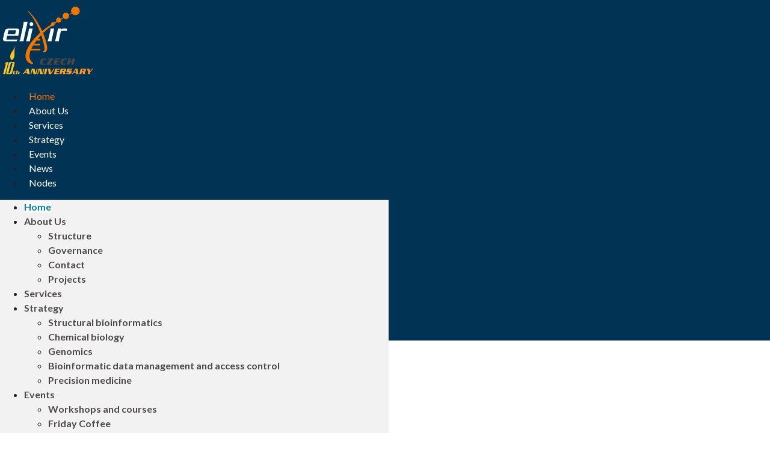

--- FILE ---
content_type: text/html; charset=UTF-8
request_url: https://www.elixir-czech.cz/
body_size: 19995
content:
<!doctype html>
<html lang="en-US">
<head>
	<meta charset="UTF-8">
	<meta name="viewport" content="width=device-width, initial-scale=1">
	<link rel="profile" href="https://gmpg.org/xfn/11">
	<meta name='robots' content='index, follow, max-image-preview:large, max-snippet:-1, max-video-preview:-1' />
	<style>img:is([sizes="auto" i], [sizes^="auto," i]) { contain-intrinsic-size: 3000px 1500px }</style>
	
	<!-- This site is optimized with the Yoast SEO plugin v24.4 - https://yoast.com/wordpress/plugins/seo/ -->
	<title>ELIXIR: The Czech Republic Node</title>
	<meta name="description" content="We are an open access research infrastructure dedicated to organization, storage, sharing and facilitation of interoperability of life science data for further processing and analysis." />
	<link rel="canonical" href="https://www.elixir-czech.cz/" />
	<meta property="og:locale" content="en_US" />
	<meta property="og:type" content="website" />
	<meta property="og:title" content="ELIXIR: The Czech Republic Node" />
	<meta property="og:description" content="We are an open access research infrastructure dedicated to organization, storage, sharing and facilitation of interoperability of life science data for further processing and analysis." />
	<meta property="og:url" content="https://www.elixir-czech.cz/" />
	<meta property="og:site_name" content="ELIXIR: The Czech Republic Node" />
	<meta property="article:modified_time" content="2026-01-16T09:39:29+00:00" />
	<meta property="og:image" content="https://www.elixir-czech.cz/wp-content/uploads/2020/10/screenshot-2020-10-02-at-12.57.07.png" />
	<meta property="og:image:width" content="581" />
	<meta property="og:image:height" content="467" />
	<meta property="og:image:type" content="image/png" />
	<meta name="twitter:card" content="summary_large_image" />
	<meta name="twitter:site" content="@ELIXIRCZ" />
	<script type="application/ld+json" class="yoast-schema-graph">{"@context":"https://schema.org","@graph":[{"@type":"WebPage","@id":"https://www.elixir-czech.cz/","url":"https://www.elixir-czech.cz/","name":"ELIXIR: The Czech Republic Node","isPartOf":{"@id":"https://www.elixir-czech.cz/#website"},"about":{"@id":"https://www.elixir-czech.cz/#organization"},"primaryImageOfPage":{"@id":"https://www.elixir-czech.cz/#primaryimage"},"image":{"@id":"https://www.elixir-czech.cz/#primaryimage"},"thumbnailUrl":"https://www.elixir-czech.cz/wp-content/uploads/2020/10/screenshot-2020-10-02-at-12.57.07.png","datePublished":"2020-09-24T06:21:09+00:00","dateModified":"2026-01-16T09:39:29+00:00","description":"We are an open access research infrastructure dedicated to organization, storage, sharing and facilitation of interoperability of life science data for further processing and analysis.","breadcrumb":{"@id":"https://www.elixir-czech.cz/#breadcrumb"},"inLanguage":"en-US","potentialAction":[{"@type":"ReadAction","target":["https://www.elixir-czech.cz/"]}]},{"@type":"ImageObject","inLanguage":"en-US","@id":"https://www.elixir-czech.cz/#primaryimage","url":"https://www.elixir-czech.cz/wp-content/uploads/2020/10/screenshot-2020-10-02-at-12.57.07.png","contentUrl":"https://www.elixir-czech.cz/wp-content/uploads/2020/10/screenshot-2020-10-02-at-12.57.07.png","width":581,"height":467},{"@type":"BreadcrumbList","@id":"https://www.elixir-czech.cz/#breadcrumb","itemListElement":[{"@type":"ListItem","position":1,"name":"Home"}]},{"@type":"WebSite","@id":"https://www.elixir-czech.cz/#website","url":"https://www.elixir-czech.cz/","name":"ELIXIR: The Czech Republic Node","description":"Czech National Infrastructure for Biological Data","publisher":{"@id":"https://www.elixir-czech.cz/#organization"},"potentialAction":[{"@type":"SearchAction","target":{"@type":"EntryPoint","urlTemplate":"https://www.elixir-czech.cz/?s={search_term_string}"},"query-input":{"@type":"PropertyValueSpecification","valueRequired":true,"valueName":"search_term_string"}}],"inLanguage":"en-US"},{"@type":"Organization","@id":"https://www.elixir-czech.cz/#organization","name":"ELIXIR: The Czech Republic Node","url":"https://www.elixir-czech.cz/","logo":{"@type":"ImageObject","inLanguage":"en-US","@id":"https://www.elixir-czech.cz/#/schema/logo/image/","url":"https://www.elixir-czech.cz/wp-content/uploads/2025/02/logo-krivky-10th_anniversary-3.svg","contentUrl":"https://www.elixir-czech.cz/wp-content/uploads/2025/02/logo-krivky-10th_anniversary-3.svg","width":895,"height":676,"caption":"ELIXIR: The Czech Republic Node"},"image":{"@id":"https://www.elixir-czech.cz/#/schema/logo/image/"},"sameAs":["https://x.com/ELIXIRCZ"]}]}</script>
	<!-- / Yoast SEO plugin. -->


<link rel="alternate" type="application/rss+xml" title="ELIXIR: The Czech Republic Node &raquo; Feed" href="https://www.elixir-czech.cz/feed" />
<script>
window._wpemojiSettings = {"baseUrl":"https:\/\/s.w.org\/images\/core\/emoji\/15.0.3\/72x72\/","ext":".png","svgUrl":"https:\/\/s.w.org\/images\/core\/emoji\/15.0.3\/svg\/","svgExt":".svg","source":{"concatemoji":"https:\/\/www.elixir-czech.cz\/wp-includes\/js\/wp-emoji-release.min.js?ver=6.7.4"}};
/*! This file is auto-generated */
!function(i,n){var o,s,e;function c(e){try{var t={supportTests:e,timestamp:(new Date).valueOf()};sessionStorage.setItem(o,JSON.stringify(t))}catch(e){}}function p(e,t,n){e.clearRect(0,0,e.canvas.width,e.canvas.height),e.fillText(t,0,0);var t=new Uint32Array(e.getImageData(0,0,e.canvas.width,e.canvas.height).data),r=(e.clearRect(0,0,e.canvas.width,e.canvas.height),e.fillText(n,0,0),new Uint32Array(e.getImageData(0,0,e.canvas.width,e.canvas.height).data));return t.every(function(e,t){return e===r[t]})}function u(e,t,n){switch(t){case"flag":return n(e,"\ud83c\udff3\ufe0f\u200d\u26a7\ufe0f","\ud83c\udff3\ufe0f\u200b\u26a7\ufe0f")?!1:!n(e,"\ud83c\uddfa\ud83c\uddf3","\ud83c\uddfa\u200b\ud83c\uddf3")&&!n(e,"\ud83c\udff4\udb40\udc67\udb40\udc62\udb40\udc65\udb40\udc6e\udb40\udc67\udb40\udc7f","\ud83c\udff4\u200b\udb40\udc67\u200b\udb40\udc62\u200b\udb40\udc65\u200b\udb40\udc6e\u200b\udb40\udc67\u200b\udb40\udc7f");case"emoji":return!n(e,"\ud83d\udc26\u200d\u2b1b","\ud83d\udc26\u200b\u2b1b")}return!1}function f(e,t,n){var r="undefined"!=typeof WorkerGlobalScope&&self instanceof WorkerGlobalScope?new OffscreenCanvas(300,150):i.createElement("canvas"),a=r.getContext("2d",{willReadFrequently:!0}),o=(a.textBaseline="top",a.font="600 32px Arial",{});return e.forEach(function(e){o[e]=t(a,e,n)}),o}function t(e){var t=i.createElement("script");t.src=e,t.defer=!0,i.head.appendChild(t)}"undefined"!=typeof Promise&&(o="wpEmojiSettingsSupports",s=["flag","emoji"],n.supports={everything:!0,everythingExceptFlag:!0},e=new Promise(function(e){i.addEventListener("DOMContentLoaded",e,{once:!0})}),new Promise(function(t){var n=function(){try{var e=JSON.parse(sessionStorage.getItem(o));if("object"==typeof e&&"number"==typeof e.timestamp&&(new Date).valueOf()<e.timestamp+604800&&"object"==typeof e.supportTests)return e.supportTests}catch(e){}return null}();if(!n){if("undefined"!=typeof Worker&&"undefined"!=typeof OffscreenCanvas&&"undefined"!=typeof URL&&URL.createObjectURL&&"undefined"!=typeof Blob)try{var e="postMessage("+f.toString()+"("+[JSON.stringify(s),u.toString(),p.toString()].join(",")+"));",r=new Blob([e],{type:"text/javascript"}),a=new Worker(URL.createObjectURL(r),{name:"wpTestEmojiSupports"});return void(a.onmessage=function(e){c(n=e.data),a.terminate(),t(n)})}catch(e){}c(n=f(s,u,p))}t(n)}).then(function(e){for(var t in e)n.supports[t]=e[t],n.supports.everything=n.supports.everything&&n.supports[t],"flag"!==t&&(n.supports.everythingExceptFlag=n.supports.everythingExceptFlag&&n.supports[t]);n.supports.everythingExceptFlag=n.supports.everythingExceptFlag&&!n.supports.flag,n.DOMReady=!1,n.readyCallback=function(){n.DOMReady=!0}}).then(function(){return e}).then(function(){var e;n.supports.everything||(n.readyCallback(),(e=n.source||{}).concatemoji?t(e.concatemoji):e.wpemoji&&e.twemoji&&(t(e.twemoji),t(e.wpemoji)))}))}((window,document),window._wpemojiSettings);
</script>
<link rel='stylesheet' id='pmprommpu_frontend-css' href='https://www.elixir-czech.cz/wp-content/plugins/pmpro-multiple-memberships-per-user-dev/css/frontend.css?ver=0.8' media='screen' />
<style id='wp-emoji-styles-inline-css'>

	img.wp-smiley, img.emoji {
		display: inline !important;
		border: none !important;
		box-shadow: none !important;
		height: 1em !important;
		width: 1em !important;
		margin: 0 0.07em !important;
		vertical-align: -0.1em !important;
		background: none !important;
		padding: 0 !important;
	}
</style>
<style id='safe-svg-svg-icon-style-inline-css'>
.safe-svg-cover{text-align:center}.safe-svg-cover .safe-svg-inside{display:inline-block;max-width:100%}.safe-svg-cover svg{height:100%;max-height:100%;max-width:100%;width:100%}

</style>
<style id='eventpost-timeline-style-inline-css'>
.event_timeline{overflow-x:hidden;padding:22px 0 0;position:relative}.event_timeline:before{background-color:#000;content:"";height:2px;position:absolute;top:22px;width:100%}.event_timeline .track{align-items:flex-start;display:flex;flex-flow:nowrap;position:relative;transition:all 1s;white-space:nowrap;z-index:0}.event_timeline .event_item{display:inline-block;padding:2.5rem 1rem 1rem;position:relative;text-align:center;white-space:normal}.event_timeline .event_item.event_past{opacity:1}.event_timeline .event_item .anchor{background-color:#000;border-radius:50%;content:"";display:block;height:28px;left:calc(50% - 8px);position:absolute;top:-30px;width:28px}.event_timeline .event_item .anchor:before{background-color:inherit;content:"";display:block;height:2.3rem;left:50%;position:absolute;top:28px;width:1px}.event_timeline .event_item .event_date{font-weight:700}.event_timeline .event_item h5{line-height:1;margin:0;padding:0}.event_timeline .next,.event_timeline .previous{background-color:#000;border-radius:50%;content:"";cursor:pointer;display:block;height:40px;position:absolute;top:1.5px;width:40px;z-index:1}.event_timeline .next:after,.event_timeline .previous:after{border-bottom:3px solid #fff;border-left:3px solid #fff;content:"";font-size:0;height:10px;position:absolute;top:14.8333333333px;transition:left .3s;width:10px;z-index:3}.event_timeline .next{right:0}.event_timeline .next:after{left:11.5px;transform:rotate(-135deg)}.event_timeline .next:focus:after,.event_timeline .next:hover:after{left:14.5px}.event_timeline .previous{display:none;left:0}.event_timeline .previous:after{left:15px;transform:rotate(45deg)}.event_timeline .previous:focus:after,.event_timeline .previous:hover:after{left:12px}

</style>
<link rel='stylesheet' id='event-post-map-css' href='https://www.elixir-czech.cz/wp-content/plugins/event-post/build/map/event-map.css?ver=6.7.4' media='all' />
<link rel='stylesheet' id='event-post-css' href='https://www.elixir-czech.cz/wp-content/plugins/event-post/build/front/front.css?ver=1739191925' media='all' />
<link rel='stylesheet' id='dashicons-css' href='https://www.elixir-czech.cz/wp-includes/css/dashicons.min.css?ver=6.7.4' media='all' />
<link rel='stylesheet' id='pmpro_frontend_base-css' href='https://www.elixir-czech.cz/wp-content/plugins/paid-memberships-pro/css/frontend/base.css?ver=3.3.3' media='all' />
<link rel='stylesheet' id='pmpro_frontend_variation_1-css' href='https://www.elixir-czech.cz/wp-content/plugins/paid-memberships-pro/css/frontend/variation_1.css?ver=3.3.3' media='all' />
<link rel='stylesheet' id='if-menu-site-css-css' href='https://www.elixir-czech.cz/wp-content/plugins/if-menu/assets/if-menu-site.css?ver=6.7.4' media='all' />
<link rel='stylesheet' id='hello-elementor-theme-style-css' href='https://www.elixir-czech.cz/wp-content/themes/hello-elementor/theme.min.css?ver=3.3.0' media='all' />
<link rel='stylesheet' id='hello-elementor-child-style-css' href='https://www.elixir-czech.cz/wp-content/themes/hello-elementor-child/style.css?ver=1.0.0' media='all' />
<link rel='stylesheet' id='hello-elementor-css' href='https://www.elixir-czech.cz/wp-content/themes/hello-elementor/style.min.css?ver=3.3.0' media='all' />
<link rel='stylesheet' id='hello-elementor-header-footer-css' href='https://www.elixir-czech.cz/wp-content/themes/hello-elementor/header-footer.min.css?ver=3.3.0' media='all' />
<link rel='stylesheet' id='elementor-frontend-css' href='https://www.elixir-czech.cz/wp-content/plugins/elementor/assets/css/frontend.min.css?ver=3.27.3' media='all' />
<link rel='stylesheet' id='widget-image-css' href='https://www.elixir-czech.cz/wp-content/plugins/elementor/assets/css/widget-image.min.css?ver=3.27.3' media='all' />
<link rel='stylesheet' id='widget-nav-menu-css' href='https://www.elixir-czech.cz/wp-content/plugins/elementor-pro/assets/css/widget-nav-menu.min.css?ver=3.27.3' media='all' />
<link rel='stylesheet' id='widget-search-form-css' href='https://www.elixir-czech.cz/wp-content/plugins/elementor-pro/assets/css/widget-search-form.min.css?ver=3.27.3' media='all' />
<link rel='stylesheet' id='elementor-icons-shared-0-css' href='https://www.elixir-czech.cz/wp-content/plugins/elementor/assets/lib/font-awesome/css/fontawesome.min.css?ver=5.15.3' media='all' />
<link rel='stylesheet' id='elementor-icons-fa-solid-css' href='https://www.elixir-czech.cz/wp-content/plugins/elementor/assets/lib/font-awesome/css/solid.min.css?ver=5.15.3' media='all' />
<link rel='stylesheet' id='widget-icon-list-css' href='https://www.elixir-czech.cz/wp-content/plugins/elementor/assets/css/widget-icon-list.min.css?ver=3.27.3' media='all' />
<link rel='stylesheet' id='widget-login-css' href='https://www.elixir-czech.cz/wp-content/plugins/elementor-pro/assets/css/widget-login.min.css?ver=3.27.3' media='all' />
<link rel='stylesheet' id='widget-form-css' href='https://www.elixir-czech.cz/wp-content/plugins/elementor-pro/assets/css/widget-form.min.css?ver=3.27.3' media='all' />
<link rel='stylesheet' id='widget-heading-css' href='https://www.elixir-czech.cz/wp-content/plugins/elementor/assets/css/widget-heading.min.css?ver=3.27.3' media='all' />
<link rel='stylesheet' id='widget-text-editor-css' href='https://www.elixir-czech.cz/wp-content/plugins/elementor/assets/css/widget-text-editor.min.css?ver=3.27.3' media='all' />
<link rel='stylesheet' id='e-animation-pop-css' href='https://www.elixir-czech.cz/wp-content/plugins/elementor/assets/lib/animations/styles/e-animation-pop.min.css?ver=3.27.3' media='all' />
<link rel='stylesheet' id='widget-social-icons-css' href='https://www.elixir-czech.cz/wp-content/plugins/elementor/assets/css/widget-social-icons.min.css?ver=3.27.3' media='all' />
<link rel='stylesheet' id='e-apple-webkit-css' href='https://www.elixir-czech.cz/wp-content/plugins/elementor/assets/css/conditionals/apple-webkit.min.css?ver=3.27.3' media='all' />
<link rel='stylesheet' id='e-popup-css' href='https://www.elixir-czech.cz/wp-content/plugins/elementor-pro/assets/css/conditionals/popup.min.css?ver=3.27.3' media='all' />
<link rel='stylesheet' id='elementor-icons-css' href='https://www.elixir-czech.cz/wp-content/plugins/elementor/assets/lib/eicons/css/elementor-icons.min.css?ver=5.35.0' media='all' />
<link rel='stylesheet' id='elementor-post-4-css' href='https://www.elixir-czech.cz/wp-content/uploads/elementor/css/post-4.css?ver=1739356952' media='all' />
<link rel='stylesheet' id='uael-frontend-css' href='https://www.elixir-czech.cz/wp-content/plugins/ultimate-elementor/assets/min-css/uael-frontend.min.css?ver=1.38.0' media='all' />
<link rel='stylesheet' id='uael-teammember-social-icons-css' href='https://www.elixir-czech.cz/wp-content/plugins/elementor/assets/css/widget-social-icons.min.css?ver=3.24.0' media='all' />
<link rel='stylesheet' id='uael-social-share-icons-brands-css' href='https://www.elixir-czech.cz/wp-content/plugins/elementor/assets/lib/font-awesome/css/brands.css?ver=5.15.3' media='all' />
<link rel='stylesheet' id='uael-social-share-icons-fontawesome-css' href='https://www.elixir-czech.cz/wp-content/plugins/elementor/assets/lib/font-awesome/css/fontawesome.css?ver=5.15.3' media='all' />
<link rel='stylesheet' id='uael-nav-menu-icons-css' href='https://www.elixir-czech.cz/wp-content/plugins/elementor/assets/lib/font-awesome/css/solid.css?ver=5.15.3' media='all' />
<link rel='stylesheet' id='widget-icon-box-css' href='https://www.elixir-czech.cz/wp-content/plugins/elementor/assets/css/widget-icon-box.min.css?ver=3.27.3' media='all' />
<link rel='stylesheet' id='e-animation-fadeInUp-css' href='https://www.elixir-czech.cz/wp-content/plugins/elementor/assets/lib/animations/styles/fadeInUp.min.css?ver=3.27.3' media='all' />
<link rel='stylesheet' id='swiper-css' href='https://www.elixir-czech.cz/wp-content/plugins/elementor/assets/lib/swiper/v8/css/swiper.min.css?ver=8.4.5' media='all' />
<link rel='stylesheet' id='e-swiper-css' href='https://www.elixir-czech.cz/wp-content/plugins/elementor/assets/css/conditionals/e-swiper.min.css?ver=3.27.3' media='all' />
<link rel='stylesheet' id='widget-slides-css' href='https://www.elixir-czech.cz/wp-content/plugins/elementor-pro/assets/css/widget-slides.min.css?ver=3.27.3' media='all' />
<link rel='stylesheet' id='widget-divider-css' href='https://www.elixir-czech.cz/wp-content/plugins/elementor/assets/css/widget-divider.min.css?ver=3.27.3' media='all' />
<link rel='stylesheet' id='widget-posts-css' href='https://www.elixir-czech.cz/wp-content/plugins/elementor-pro/assets/css/widget-posts.min.css?ver=3.27.3' media='all' />
<link rel='stylesheet' id='elementor-post-34-css' href='https://www.elixir-czech.cz/wp-content/uploads/elementor/css/post-34.css?ver=1768556375' media='all' />
<link rel='stylesheet' id='elementor-post-83-css' href='https://www.elixir-czech.cz/wp-content/uploads/elementor/css/post-83.css?ver=1739356953' media='all' />
<link rel='stylesheet' id='elementor-post-29-css' href='https://www.elixir-czech.cz/wp-content/uploads/elementor/css/post-29.css?ver=1743084425' media='all' />
<link rel='stylesheet' id='elementor-post-99-css' href='https://www.elixir-czech.cz/wp-content/uploads/elementor/css/post-99.css?ver=1739356953' media='all' />
<style id='posts-table-pro-head-inline-css'>
.posts-data-table { visibility: hidden; }
</style>
<link rel='stylesheet' id='eael-general-css' href='https://www.elixir-czech.cz/wp-content/plugins/essential-addons-for-elementor-lite/assets/front-end/css/view/general.min.css?ver=6.1.2' media='all' />
<link rel='stylesheet' id='google-fonts-1-css' href='https://fonts.googleapis.com/css?family=Lato%3A100%2C100italic%2C200%2C200italic%2C300%2C300italic%2C400%2C400italic%2C500%2C500italic%2C600%2C600italic%2C700%2C700italic%2C800%2C800italic%2C900%2C900italic&#038;display=auto&#038;ver=6.7.4' media='all' />
<link rel='stylesheet' id='elementor-icons-fa-brands-css' href='https://www.elixir-czech.cz/wp-content/plugins/elementor/assets/lib/font-awesome/css/brands.min.css?ver=5.15.3' media='all' />
<link rel="preconnect" href="https://fonts.gstatic.com/" crossorigin><script src="https://www.elixir-czech.cz/wp-includes/js/jquery/jquery.min.js?ver=3.7.1" id="jquery-core-js"></script>
<script src="https://www.elixir-czech.cz/wp-includes/js/jquery/jquery-migrate.min.js?ver=3.4.1" id="jquery-migrate-js"></script>
<link rel="https://api.w.org/" href="https://www.elixir-czech.cz/wp-json/" /><link rel="alternate" title="JSON" type="application/json" href="https://www.elixir-czech.cz/wp-json/wp/v2/pages/34" /><link rel="EditURI" type="application/rsd+xml" title="RSD" href="https://www.elixir-czech.cz/xmlrpc.php?rsd" />
<meta name="generator" content="WordPress 6.7.4" />
<link rel='shortlink' href='https://www.elixir-czech.cz/' />
<link rel="alternate" title="oEmbed (JSON)" type="application/json+oembed" href="https://www.elixir-czech.cz/wp-json/oembed/1.0/embed?url=https%3A%2F%2Fwww.elixir-czech.cz%2F" />
<link rel="alternate" title="oEmbed (XML)" type="text/xml+oembed" href="https://www.elixir-czech.cz/wp-json/oembed/1.0/embed?url=https%3A%2F%2Fwww.elixir-czech.cz%2F&#038;format=xml" />
<style id="pmpro_colors">:root {
	--pmpro--color--base: #ffffff;
	--pmpro--color--contrast: #222222;
	--pmpro--color--accent: #0c3d54;
	--pmpro--color--accent--variation: hsl( 199,75%,28.5% );
	--pmpro--color--border--variation: hsl( 0,0%,91% );
}</style><meta name="generator" content="Elementor 3.27.3; features: additional_custom_breakpoints; settings: css_print_method-external, google_font-enabled, font_display-auto">
			<style>
				.e-con.e-parent:nth-of-type(n+4):not(.e-lazyloaded):not(.e-no-lazyload),
				.e-con.e-parent:nth-of-type(n+4):not(.e-lazyloaded):not(.e-no-lazyload) * {
					background-image: none !important;
				}
				@media screen and (max-height: 1024px) {
					.e-con.e-parent:nth-of-type(n+3):not(.e-lazyloaded):not(.e-no-lazyload),
					.e-con.e-parent:nth-of-type(n+3):not(.e-lazyloaded):not(.e-no-lazyload) * {
						background-image: none !important;
					}
				}
				@media screen and (max-height: 640px) {
					.e-con.e-parent:nth-of-type(n+2):not(.e-lazyloaded):not(.e-no-lazyload),
					.e-con.e-parent:nth-of-type(n+2):not(.e-lazyloaded):not(.e-no-lazyload) * {
						background-image: none !important;
					}
				}
			</style>
			<link rel="icon" href="https://www.elixir-czech.cz/wp-content/uploads/2020/10/favicon-150x150.png" sizes="32x32" />
<link rel="icon" href="https://www.elixir-czech.cz/wp-content/uploads/2020/10/favicon-300x300.png" sizes="192x192" />
<link rel="apple-touch-icon" href="https://www.elixir-czech.cz/wp-content/uploads/2020/10/favicon-300x300.png" />
<meta name="msapplication-TileImage" content="https://www.elixir-czech.cz/wp-content/uploads/2020/10/favicon-300x300.png" />
</head>
<body class="pmpro-variation_1 home page-template page-template-elementor_header_footer page page-id-34 wp-custom-logo wp-embed-responsive pmpro-body-has-access theme-default elementor-default elementor-template-full-width elementor-kit-4 elementor-page elementor-page-34">


<a class="skip-link screen-reader-text" href="#content">Skip to content</a>

		<div data-elementor-type="header" data-elementor-id="83" class="elementor elementor-83 elementor-location-header" data-elementor-post-type="elementor_library">
					<header data-particle_enable="false" data-particle-mobile-disabled="false" class="elementor-section elementor-top-section elementor-element elementor-element-83ab35e elementor-section-content-middle elementor-section-height-min-height elementor-section-boxed elementor-section-height-default elementor-section-items-middle" data-id="83ab35e" data-element_type="section" data-settings="{&quot;background_background&quot;:&quot;gradient&quot;}">
						<div class="elementor-container elementor-column-gap-no">
					<div class="elementor-column elementor-col-50 elementor-top-column elementor-element elementor-element-79767e3" data-id="79767e3" data-element_type="column" data-settings="{&quot;background_background&quot;:&quot;classic&quot;}">
			<div class="elementor-widget-wrap elementor-element-populated">
						<div class="elementor-element elementor-element-be345c8 elementor-widget elementor-widget-theme-site-logo elementor-widget-image" data-id="be345c8" data-element_type="widget" data-widget_type="theme-site-logo.default">
				<div class="elementor-widget-container">
											<a href="https://www.elixir-czech.cz">
			<img fetchpriority="high" width="895" height="676" src="https://www.elixir-czech.cz/wp-content/uploads/2025/02/logo-krivky-10th_anniversary-3.svg" class="attachment-full size-full wp-image-9893" alt="" />				</a>
											</div>
				</div>
					</div>
		</div>
				<div class="elementor-column elementor-col-50 elementor-top-column elementor-element elementor-element-d7f6162" data-id="d7f6162" data-element_type="column" data-settings="{&quot;background_background&quot;:&quot;classic&quot;}">
			<div class="elementor-widget-wrap elementor-element-populated">
						<section data-particle_enable="false" data-particle-mobile-disabled="false" class="elementor-section elementor-inner-section elementor-element elementor-element-27e69e9 elementor-section-full_width elementor-reverse-mobile elementor-section-height-min-height elementor-reverse-tablet elementor-section-height-default" data-id="27e69e9" data-element_type="section">
						<div class="elementor-container elementor-column-gap-default">
					<div class="elementor-column elementor-col-50 elementor-inner-column elementor-element elementor-element-2abe3bb" data-id="2abe3bb" data-element_type="column" data-settings="{&quot;background_background&quot;:&quot;classic&quot;}">
			<div class="elementor-widget-wrap elementor-element-populated">
						<div class="elementor-element elementor-element-785dace elementor-nav-menu__align-start elementor-nav-menu--dropdown-mobile elementor-nav-menu__text-align-center elementor-nav-menu--stretch elementor-nav-menu--toggle elementor-nav-menu--burger elementor-widget elementor-widget-nav-menu" data-id="785dace" data-element_type="widget" data-settings="{&quot;full_width&quot;:&quot;stretch&quot;,&quot;layout&quot;:&quot;horizontal&quot;,&quot;submenu_icon&quot;:{&quot;value&quot;:&quot;&lt;i class=\&quot;fas fa-caret-down\&quot;&gt;&lt;\/i&gt;&quot;,&quot;library&quot;:&quot;fa-solid&quot;},&quot;toggle&quot;:&quot;burger&quot;}" data-widget_type="nav-menu.default">
				<div class="elementor-widget-container">
								<nav aria-label="Menu" class="elementor-nav-menu--main elementor-nav-menu__container elementor-nav-menu--layout-horizontal e--pointer-none">
				<ul id="menu-1-785dace" class="elementor-nav-menu"><li class="menu-item menu-item-type-post_type menu-item-object-page menu-item-home current-menu-item page_item page-item-34 current_page_item menu-item-129"><a href="https://www.elixir-czech.cz/" aria-current="page" class="elementor-item elementor-item-active">Home</a></li>
<li class="menu-item menu-item-type-post_type menu-item-object-page menu-item-has-children menu-item-767"><a href="https://www.elixir-czech.cz/about-elixir-cz" class="elementor-item">About Us</a>
<ul class="sub-menu elementor-nav-menu--dropdown">
	<li class="menu-item menu-item-type-post_type menu-item-object-page menu-item-770"><a href="https://www.elixir-czech.cz/about-elixir-cz/structure" class="elementor-sub-item">Structure</a></li>
	<li class="menu-item menu-item-type-post_type menu-item-object-page menu-item-771"><a href="https://www.elixir-czech.cz/about-elixir-cz/governance" class="elementor-sub-item">Governance</a></li>
	<li class="menu-item menu-item-type-post_type menu-item-object-page menu-item-768"><a href="https://www.elixir-czech.cz/about-elixir-cz/contacts" class="elementor-sub-item">Contact</a></li>
	<li class="menu-item menu-item-type-post_type menu-item-object-page menu-item-772"><a href="https://www.elixir-czech.cz/about-elixir-cz/projects" class="elementor-sub-item">Projects</a></li>
</ul>
</li>
<li class="menu-item menu-item-type-post_type menu-item-object-page menu-item-300"><a href="https://www.elixir-czech.cz/services" class="elementor-item">Services</a></li>
<li class="menu-item menu-item-type-post_type menu-item-object-page menu-item-has-children menu-item-8408"><a href="https://www.elixir-czech.cz/elixir-cz-strategy" class="elementor-item">Strategy</a>
<ul class="sub-menu elementor-nav-menu--dropdown">
	<li class="menu-item menu-item-type-post_type menu-item-object-page menu-item-8413"><a href="https://www.elixir-czech.cz/elixir-cz-strategy/structural-bioinformatics" class="elementor-sub-item">Structural bioinformatics</a></li>
	<li class="menu-item menu-item-type-post_type menu-item-object-page menu-item-8412"><a href="https://www.elixir-czech.cz/elixir-cz-strategy/chemical-biology" class="elementor-sub-item">Chemical biology</a></li>
	<li class="menu-item menu-item-type-post_type menu-item-object-page menu-item-8411"><a href="https://www.elixir-czech.cz/elixir-cz-strategy/genomics" class="elementor-sub-item">Genomics</a></li>
	<li class="menu-item menu-item-type-post_type menu-item-object-page menu-item-8410"><a href="https://www.elixir-czech.cz/elixir-cz-strategy/bioinformatic-data-management-and-access-control" class="elementor-sub-item">Bioinformatic data management and access control</a></li>
	<li class="menu-item menu-item-type-post_type menu-item-object-page menu-item-8409"><a href="https://www.elixir-czech.cz/elixir-cz-strategy/precision-medicine" class="elementor-sub-item">Precision medicine</a></li>
</ul>
</li>
<li class="menu-item menu-item-type-post_type menu-item-object-page menu-item-has-children menu-item-762"><a href="https://www.elixir-czech.cz/events" class="elementor-item">Events</a>
<ul class="sub-menu elementor-nav-menu--dropdown">
	<li class="menu-item menu-item-type-post_type menu-item-object-page menu-item-763"><a href="https://www.elixir-czech.cz/events/workshops-and-courses" class="elementor-sub-item">Workshops and courses</a></li>
	<li class="menu-item menu-item-type-post_type menu-item-object-page menu-item-764"><a href="https://www.elixir-czech.cz/events/friday-coffee" class="elementor-sub-item">Friday Coffee</a></li>
	<li class="menu-item menu-item-type-post_type menu-item-object-page menu-item-766"><a href="https://www.elixir-czech.cz/events/meetings-and-conferences" class="elementor-sub-item">Meetings and conferences</a></li>
</ul>
</li>
<li class="menu-item menu-item-type-post_type menu-item-object-page menu-item-583"><a href="https://www.elixir-czech.cz/news" class="elementor-item">News</a></li>
<li class="menu-item menu-item-type-post_type menu-item-object-page menu-item-821"><a href="https://www.elixir-czech.cz/nodes" class="elementor-item">Nodes</a></li>
</ul>			</nav>
					<div class="elementor-menu-toggle" role="button" tabindex="0" aria-label="Menu Toggle" aria-expanded="false">
			<i aria-hidden="true" role="presentation" class="elementor-menu-toggle__icon--open eicon-menu-bar"></i><i aria-hidden="true" role="presentation" class="elementor-menu-toggle__icon--close eicon-close"></i>		</div>
					<nav class="elementor-nav-menu--dropdown elementor-nav-menu__container" aria-hidden="true">
				<ul id="menu-2-785dace" class="elementor-nav-menu"><li class="menu-item menu-item-type-post_type menu-item-object-page menu-item-home current-menu-item page_item page-item-34 current_page_item menu-item-129"><a href="https://www.elixir-czech.cz/" aria-current="page" class="elementor-item elementor-item-active" tabindex="-1">Home</a></li>
<li class="menu-item menu-item-type-post_type menu-item-object-page menu-item-has-children menu-item-767"><a href="https://www.elixir-czech.cz/about-elixir-cz" class="elementor-item" tabindex="-1">About Us</a>
<ul class="sub-menu elementor-nav-menu--dropdown">
	<li class="menu-item menu-item-type-post_type menu-item-object-page menu-item-770"><a href="https://www.elixir-czech.cz/about-elixir-cz/structure" class="elementor-sub-item" tabindex="-1">Structure</a></li>
	<li class="menu-item menu-item-type-post_type menu-item-object-page menu-item-771"><a href="https://www.elixir-czech.cz/about-elixir-cz/governance" class="elementor-sub-item" tabindex="-1">Governance</a></li>
	<li class="menu-item menu-item-type-post_type menu-item-object-page menu-item-768"><a href="https://www.elixir-czech.cz/about-elixir-cz/contacts" class="elementor-sub-item" tabindex="-1">Contact</a></li>
	<li class="menu-item menu-item-type-post_type menu-item-object-page menu-item-772"><a href="https://www.elixir-czech.cz/about-elixir-cz/projects" class="elementor-sub-item" tabindex="-1">Projects</a></li>
</ul>
</li>
<li class="menu-item menu-item-type-post_type menu-item-object-page menu-item-300"><a href="https://www.elixir-czech.cz/services" class="elementor-item" tabindex="-1">Services</a></li>
<li class="menu-item menu-item-type-post_type menu-item-object-page menu-item-has-children menu-item-8408"><a href="https://www.elixir-czech.cz/elixir-cz-strategy" class="elementor-item" tabindex="-1">Strategy</a>
<ul class="sub-menu elementor-nav-menu--dropdown">
	<li class="menu-item menu-item-type-post_type menu-item-object-page menu-item-8413"><a href="https://www.elixir-czech.cz/elixir-cz-strategy/structural-bioinformatics" class="elementor-sub-item" tabindex="-1">Structural bioinformatics</a></li>
	<li class="menu-item menu-item-type-post_type menu-item-object-page menu-item-8412"><a href="https://www.elixir-czech.cz/elixir-cz-strategy/chemical-biology" class="elementor-sub-item" tabindex="-1">Chemical biology</a></li>
	<li class="menu-item menu-item-type-post_type menu-item-object-page menu-item-8411"><a href="https://www.elixir-czech.cz/elixir-cz-strategy/genomics" class="elementor-sub-item" tabindex="-1">Genomics</a></li>
	<li class="menu-item menu-item-type-post_type menu-item-object-page menu-item-8410"><a href="https://www.elixir-czech.cz/elixir-cz-strategy/bioinformatic-data-management-and-access-control" class="elementor-sub-item" tabindex="-1">Bioinformatic data management and access control</a></li>
	<li class="menu-item menu-item-type-post_type menu-item-object-page menu-item-8409"><a href="https://www.elixir-czech.cz/elixir-cz-strategy/precision-medicine" class="elementor-sub-item" tabindex="-1">Precision medicine</a></li>
</ul>
</li>
<li class="menu-item menu-item-type-post_type menu-item-object-page menu-item-has-children menu-item-762"><a href="https://www.elixir-czech.cz/events" class="elementor-item" tabindex="-1">Events</a>
<ul class="sub-menu elementor-nav-menu--dropdown">
	<li class="menu-item menu-item-type-post_type menu-item-object-page menu-item-763"><a href="https://www.elixir-czech.cz/events/workshops-and-courses" class="elementor-sub-item" tabindex="-1">Workshops and courses</a></li>
	<li class="menu-item menu-item-type-post_type menu-item-object-page menu-item-764"><a href="https://www.elixir-czech.cz/events/friday-coffee" class="elementor-sub-item" tabindex="-1">Friday Coffee</a></li>
	<li class="menu-item menu-item-type-post_type menu-item-object-page menu-item-766"><a href="https://www.elixir-czech.cz/events/meetings-and-conferences" class="elementor-sub-item" tabindex="-1">Meetings and conferences</a></li>
</ul>
</li>
<li class="menu-item menu-item-type-post_type menu-item-object-page menu-item-583"><a href="https://www.elixir-czech.cz/news" class="elementor-item" tabindex="-1">News</a></li>
<li class="menu-item menu-item-type-post_type menu-item-object-page menu-item-821"><a href="https://www.elixir-czech.cz/nodes" class="elementor-item" tabindex="-1">Nodes</a></li>
</ul>			</nav>
						</div>
				</div>
					</div>
		</div>
				<div class="elementor-column elementor-col-50 elementor-inner-column elementor-element elementor-element-a1fd03e" data-id="a1fd03e" data-element_type="column" data-settings="{&quot;background_background&quot;:&quot;classic&quot;}">
			<div class="elementor-widget-wrap elementor-element-populated">
						<div class="elementor-element elementor-element-869c8fc elementor-widget__width-auto elementor-search-form--skin-minimal elementor-widget elementor-widget-search-form" data-id="869c8fc" data-element_type="widget" data-settings="{&quot;skin&quot;:&quot;minimal&quot;}" data-widget_type="search-form.default">
				<div class="elementor-widget-container">
							<search role="search">
			<form class="elementor-search-form" action="https://www.elixir-czech.cz" method="get">
												<div class="elementor-search-form__container">
					<label class="elementor-screen-only" for="elementor-search-form-869c8fc">Search</label>

											<div class="elementor-search-form__icon">
							<i aria-hidden="true" class="fas fa-search"></i>							<span class="elementor-screen-only">Search</span>
						</div>
					
					<input id="elementor-search-form-869c8fc" placeholder="Search site..." class="elementor-search-form__input" type="search" name="s" value="">
					
					
									</div>
			</form>
		</search>
						</div>
				</div>
				<div class="elementor-element elementor-element-e6285f0 elementor-icon-list--layout-inline elementor-align-right elementor-widget__width-auto login-prihlaseni elementor-list-item-link-full_width elementor-widget elementor-widget-icon-list" data-id="e6285f0" data-element_type="widget" data-widget_type="icon-list.default">
				<div class="elementor-widget-container">
							<ul class="elementor-icon-list-items elementor-inline-items">
							<li class="elementor-icon-list-item elementor-inline-item">
										<span class="elementor-icon-list-text">Log in</span>
									</li>
						</ul>
						</div>
				</div>
					</div>
		</div>
					</div>
		</section>
				<section data-particle_enable="false" data-particle-mobile-disabled="false" class="elementor-section elementor-inner-section elementor-element elementor-element-87b6d50 elementor-section-full_width elementor-section-height-min-height elementor-section-height-default" data-id="87b6d50" data-element_type="section" data-settings="{&quot;background_background&quot;:&quot;classic&quot;}">
						<div class="elementor-container elementor-column-gap-default">
					<div class="elementor-column elementor-col-100 elementor-inner-column elementor-element elementor-element-93c471e" data-id="93c471e" data-element_type="column" data-settings="{&quot;background_background&quot;:&quot;classic&quot;}">
			<div class="elementor-widget-wrap">
							</div>
		</div>
					</div>
		</section>
					</div>
		</div>
					</div>
		</header>
				<header data-particle_enable="false" data-particle-mobile-disabled="false" class="elementor-section elementor-top-section elementor-element elementor-element-0be5c0f elementor-section-content-middle elementor-section-height-min-height elementor-hidden-tablet elementor-hidden-phone elementor-hidden-desktop elementor-section-boxed elementor-section-height-default elementor-section-items-middle" data-id="0be5c0f" data-element_type="section" data-settings="{&quot;background_background&quot;:&quot;gradient&quot;}">
						<div class="elementor-container elementor-column-gap-no">
					<div class="elementor-column elementor-col-50 elementor-top-column elementor-element elementor-element-fda5676 elementor-hidden-phone" data-id="fda5676" data-element_type="column" data-settings="{&quot;background_background&quot;:&quot;classic&quot;}">
			<div class="elementor-widget-wrap elementor-element-populated">
						<div class="elementor-element elementor-element-24b95fa elementor-widget elementor-widget-theme-site-logo elementor-widget-image" data-id="24b95fa" data-element_type="widget" data-widget_type="theme-site-logo.default">
				<div class="elementor-widget-container">
											<a href="https://www.elixir-czech.cz">
			<img fetchpriority="high" width="895" height="676" src="https://www.elixir-czech.cz/wp-content/uploads/2025/02/logo-krivky-10th_anniversary-3.svg" class="attachment-full size-full wp-image-9893" alt="" />				</a>
											</div>
				</div>
					</div>
		</div>
				<div class="elementor-column elementor-col-50 elementor-top-column elementor-element elementor-element-57c6471" data-id="57c6471" data-element_type="column" data-settings="{&quot;background_background&quot;:&quot;classic&quot;}">
			<div class="elementor-widget-wrap elementor-element-populated">
						<section data-particle_enable="false" data-particle-mobile-disabled="false" class="elementor-section elementor-inner-section elementor-element elementor-element-f7defd0 elementor-section-full_width elementor-reverse-mobile elementor-section-height-min-height elementor-section-height-default" data-id="f7defd0" data-element_type="section">
						<div class="elementor-container elementor-column-gap-default">
					<div class="elementor-column elementor-col-50 elementor-inner-column elementor-element elementor-element-6f41339" data-id="6f41339" data-element_type="column" data-settings="{&quot;background_background&quot;:&quot;classic&quot;}">
			<div class="elementor-widget-wrap elementor-element-populated">
						<div class="elementor-element elementor-element-6cf151e elementor-nav-menu__align-start elementor-nav-menu--dropdown-mobile elementor-nav-menu__text-align-center elementor-nav-menu--stretch elementor-nav-menu--toggle elementor-nav-menu--burger elementor-widget elementor-widget-nav-menu" data-id="6cf151e" data-element_type="widget" data-settings="{&quot;full_width&quot;:&quot;stretch&quot;,&quot;layout&quot;:&quot;horizontal&quot;,&quot;submenu_icon&quot;:{&quot;value&quot;:&quot;&lt;i class=\&quot;fas fa-caret-down\&quot;&gt;&lt;\/i&gt;&quot;,&quot;library&quot;:&quot;fa-solid&quot;},&quot;toggle&quot;:&quot;burger&quot;}" data-widget_type="nav-menu.default">
				<div class="elementor-widget-container">
								<nav aria-label="Menu" class="elementor-nav-menu--main elementor-nav-menu__container elementor-nav-menu--layout-horizontal e--pointer-none">
				<ul id="menu-1-6cf151e" class="elementor-nav-menu"><li class="menu-item menu-item-type-post_type menu-item-object-page menu-item-home current-menu-item page_item page-item-34 current_page_item menu-item-129"><a href="https://www.elixir-czech.cz/" aria-current="page" class="elementor-item elementor-item-active">Home</a></li>
<li class="menu-item menu-item-type-post_type menu-item-object-page menu-item-has-children menu-item-767"><a href="https://www.elixir-czech.cz/about-elixir-cz" class="elementor-item">About Us</a>
<ul class="sub-menu elementor-nav-menu--dropdown">
	<li class="menu-item menu-item-type-post_type menu-item-object-page menu-item-770"><a href="https://www.elixir-czech.cz/about-elixir-cz/structure" class="elementor-sub-item">Structure</a></li>
	<li class="menu-item menu-item-type-post_type menu-item-object-page menu-item-771"><a href="https://www.elixir-czech.cz/about-elixir-cz/governance" class="elementor-sub-item">Governance</a></li>
	<li class="menu-item menu-item-type-post_type menu-item-object-page menu-item-768"><a href="https://www.elixir-czech.cz/about-elixir-cz/contacts" class="elementor-sub-item">Contact</a></li>
	<li class="menu-item menu-item-type-post_type menu-item-object-page menu-item-772"><a href="https://www.elixir-czech.cz/about-elixir-cz/projects" class="elementor-sub-item">Projects</a></li>
</ul>
</li>
<li class="menu-item menu-item-type-post_type menu-item-object-page menu-item-300"><a href="https://www.elixir-czech.cz/services" class="elementor-item">Services</a></li>
<li class="menu-item menu-item-type-post_type menu-item-object-page menu-item-has-children menu-item-8408"><a href="https://www.elixir-czech.cz/elixir-cz-strategy" class="elementor-item">Strategy</a>
<ul class="sub-menu elementor-nav-menu--dropdown">
	<li class="menu-item menu-item-type-post_type menu-item-object-page menu-item-8413"><a href="https://www.elixir-czech.cz/elixir-cz-strategy/structural-bioinformatics" class="elementor-sub-item">Structural bioinformatics</a></li>
	<li class="menu-item menu-item-type-post_type menu-item-object-page menu-item-8412"><a href="https://www.elixir-czech.cz/elixir-cz-strategy/chemical-biology" class="elementor-sub-item">Chemical biology</a></li>
	<li class="menu-item menu-item-type-post_type menu-item-object-page menu-item-8411"><a href="https://www.elixir-czech.cz/elixir-cz-strategy/genomics" class="elementor-sub-item">Genomics</a></li>
	<li class="menu-item menu-item-type-post_type menu-item-object-page menu-item-8410"><a href="https://www.elixir-czech.cz/elixir-cz-strategy/bioinformatic-data-management-and-access-control" class="elementor-sub-item">Bioinformatic data management and access control</a></li>
	<li class="menu-item menu-item-type-post_type menu-item-object-page menu-item-8409"><a href="https://www.elixir-czech.cz/elixir-cz-strategy/precision-medicine" class="elementor-sub-item">Precision medicine</a></li>
</ul>
</li>
<li class="menu-item menu-item-type-post_type menu-item-object-page menu-item-has-children menu-item-762"><a href="https://www.elixir-czech.cz/events" class="elementor-item">Events</a>
<ul class="sub-menu elementor-nav-menu--dropdown">
	<li class="menu-item menu-item-type-post_type menu-item-object-page menu-item-763"><a href="https://www.elixir-czech.cz/events/workshops-and-courses" class="elementor-sub-item">Workshops and courses</a></li>
	<li class="menu-item menu-item-type-post_type menu-item-object-page menu-item-764"><a href="https://www.elixir-czech.cz/events/friday-coffee" class="elementor-sub-item">Friday Coffee</a></li>
	<li class="menu-item menu-item-type-post_type menu-item-object-page menu-item-766"><a href="https://www.elixir-czech.cz/events/meetings-and-conferences" class="elementor-sub-item">Meetings and conferences</a></li>
</ul>
</li>
<li class="menu-item menu-item-type-post_type menu-item-object-page menu-item-583"><a href="https://www.elixir-czech.cz/news" class="elementor-item">News</a></li>
<li class="menu-item menu-item-type-post_type menu-item-object-page menu-item-821"><a href="https://www.elixir-czech.cz/nodes" class="elementor-item">Nodes</a></li>
</ul>			</nav>
					<div class="elementor-menu-toggle" role="button" tabindex="0" aria-label="Menu Toggle" aria-expanded="false">
			<i aria-hidden="true" role="presentation" class="elementor-menu-toggle__icon--open eicon-menu-bar"></i><i aria-hidden="true" role="presentation" class="elementor-menu-toggle__icon--close eicon-close"></i>		</div>
					<nav class="elementor-nav-menu--dropdown elementor-nav-menu__container" aria-hidden="true">
				<ul id="menu-2-6cf151e" class="elementor-nav-menu"><li class="menu-item menu-item-type-post_type menu-item-object-page menu-item-home current-menu-item page_item page-item-34 current_page_item menu-item-129"><a href="https://www.elixir-czech.cz/" aria-current="page" class="elementor-item elementor-item-active" tabindex="-1">Home</a></li>
<li class="menu-item menu-item-type-post_type menu-item-object-page menu-item-has-children menu-item-767"><a href="https://www.elixir-czech.cz/about-elixir-cz" class="elementor-item" tabindex="-1">About Us</a>
<ul class="sub-menu elementor-nav-menu--dropdown">
	<li class="menu-item menu-item-type-post_type menu-item-object-page menu-item-770"><a href="https://www.elixir-czech.cz/about-elixir-cz/structure" class="elementor-sub-item" tabindex="-1">Structure</a></li>
	<li class="menu-item menu-item-type-post_type menu-item-object-page menu-item-771"><a href="https://www.elixir-czech.cz/about-elixir-cz/governance" class="elementor-sub-item" tabindex="-1">Governance</a></li>
	<li class="menu-item menu-item-type-post_type menu-item-object-page menu-item-768"><a href="https://www.elixir-czech.cz/about-elixir-cz/contacts" class="elementor-sub-item" tabindex="-1">Contact</a></li>
	<li class="menu-item menu-item-type-post_type menu-item-object-page menu-item-772"><a href="https://www.elixir-czech.cz/about-elixir-cz/projects" class="elementor-sub-item" tabindex="-1">Projects</a></li>
</ul>
</li>
<li class="menu-item menu-item-type-post_type menu-item-object-page menu-item-300"><a href="https://www.elixir-czech.cz/services" class="elementor-item" tabindex="-1">Services</a></li>
<li class="menu-item menu-item-type-post_type menu-item-object-page menu-item-has-children menu-item-8408"><a href="https://www.elixir-czech.cz/elixir-cz-strategy" class="elementor-item" tabindex="-1">Strategy</a>
<ul class="sub-menu elementor-nav-menu--dropdown">
	<li class="menu-item menu-item-type-post_type menu-item-object-page menu-item-8413"><a href="https://www.elixir-czech.cz/elixir-cz-strategy/structural-bioinformatics" class="elementor-sub-item" tabindex="-1">Structural bioinformatics</a></li>
	<li class="menu-item menu-item-type-post_type menu-item-object-page menu-item-8412"><a href="https://www.elixir-czech.cz/elixir-cz-strategy/chemical-biology" class="elementor-sub-item" tabindex="-1">Chemical biology</a></li>
	<li class="menu-item menu-item-type-post_type menu-item-object-page menu-item-8411"><a href="https://www.elixir-czech.cz/elixir-cz-strategy/genomics" class="elementor-sub-item" tabindex="-1">Genomics</a></li>
	<li class="menu-item menu-item-type-post_type menu-item-object-page menu-item-8410"><a href="https://www.elixir-czech.cz/elixir-cz-strategy/bioinformatic-data-management-and-access-control" class="elementor-sub-item" tabindex="-1">Bioinformatic data management and access control</a></li>
	<li class="menu-item menu-item-type-post_type menu-item-object-page menu-item-8409"><a href="https://www.elixir-czech.cz/elixir-cz-strategy/precision-medicine" class="elementor-sub-item" tabindex="-1">Precision medicine</a></li>
</ul>
</li>
<li class="menu-item menu-item-type-post_type menu-item-object-page menu-item-has-children menu-item-762"><a href="https://www.elixir-czech.cz/events" class="elementor-item" tabindex="-1">Events</a>
<ul class="sub-menu elementor-nav-menu--dropdown">
	<li class="menu-item menu-item-type-post_type menu-item-object-page menu-item-763"><a href="https://www.elixir-czech.cz/events/workshops-and-courses" class="elementor-sub-item" tabindex="-1">Workshops and courses</a></li>
	<li class="menu-item menu-item-type-post_type menu-item-object-page menu-item-764"><a href="https://www.elixir-czech.cz/events/friday-coffee" class="elementor-sub-item" tabindex="-1">Friday Coffee</a></li>
	<li class="menu-item menu-item-type-post_type menu-item-object-page menu-item-766"><a href="https://www.elixir-czech.cz/events/meetings-and-conferences" class="elementor-sub-item" tabindex="-1">Meetings and conferences</a></li>
</ul>
</li>
<li class="menu-item menu-item-type-post_type menu-item-object-page menu-item-583"><a href="https://www.elixir-czech.cz/news" class="elementor-item" tabindex="-1">News</a></li>
<li class="menu-item menu-item-type-post_type menu-item-object-page menu-item-821"><a href="https://www.elixir-czech.cz/nodes" class="elementor-item" tabindex="-1">Nodes</a></li>
</ul>			</nav>
						</div>
				</div>
					</div>
		</div>
				<div class="elementor-column elementor-col-50 elementor-inner-column elementor-element elementor-element-23822e4" data-id="23822e4" data-element_type="column" data-settings="{&quot;background_background&quot;:&quot;classic&quot;}">
			<div class="elementor-widget-wrap elementor-element-populated">
						<div class="elementor-element elementor-element-bbe1ced elementor-widget__width-auto elementor-search-form--skin-minimal elementor-widget elementor-widget-search-form" data-id="bbe1ced" data-element_type="widget" data-settings="{&quot;skin&quot;:&quot;minimal&quot;}" data-widget_type="search-form.default">
				<div class="elementor-widget-container">
							<search role="search">
			<form class="elementor-search-form" action="https://www.elixir-czech.cz" method="get">
												<div class="elementor-search-form__container">
					<label class="elementor-screen-only" for="elementor-search-form-bbe1ced">Search</label>

											<div class="elementor-search-form__icon">
							<i aria-hidden="true" class="fas fa-search"></i>							<span class="elementor-screen-only">Search</span>
						</div>
					
					<input id="elementor-search-form-bbe1ced" placeholder="Search site..." class="elementor-search-form__input" type="search" name="s" value="">
					
					
									</div>
			</form>
		</search>
						</div>
				</div>
				<div class="elementor-element elementor-element-0ab0cd8 elementor-icon-list--layout-inline elementor-align-right elementor-widget__width-auto login-prihlaseni elementor-list-item-link-full_width elementor-widget elementor-widget-icon-list" data-id="0ab0cd8" data-element_type="widget" data-widget_type="icon-list.default">
				<div class="elementor-widget-container">
							<ul class="elementor-icon-list-items elementor-inline-items">
							<li class="elementor-icon-list-item elementor-inline-item">
										<span class="elementor-icon-list-text">Log in</span>
									</li>
						</ul>
						</div>
				</div>
					</div>
		</div>
					</div>
		</section>
				<section data-particle_enable="false" data-particle-mobile-disabled="false" class="elementor-section elementor-inner-section elementor-element elementor-element-bd68b18 elementor-section-full_width elementor-section-height-min-height elementor-section-height-default" data-id="bd68b18" data-element_type="section" data-settings="{&quot;background_background&quot;:&quot;classic&quot;}">
						<div class="elementor-container elementor-column-gap-default">
					<div class="elementor-column elementor-col-100 elementor-inner-column elementor-element elementor-element-74cda58" data-id="74cda58" data-element_type="column" data-settings="{&quot;background_background&quot;:&quot;classic&quot;}">
			<div class="elementor-widget-wrap">
							</div>
		</div>
					</div>
		</section>
					</div>
		</div>
					</div>
		</header>
				</div>
				<div data-elementor-type="wp-page" data-elementor-id="34" class="elementor elementor-34" data-elementor-post-type="page">
						<section data-particle_enable="false" data-particle-mobile-disabled="false" class="elementor-section elementor-top-section elementor-element elementor-element-58865d1 elementor-section-boxed elementor-section-height-default elementor-section-height-default" data-id="58865d1" data-element_type="section">
						<div class="elementor-container elementor-column-gap-default">
					<div class="elementor-column elementor-col-50 elementor-top-column elementor-element elementor-element-778a330" data-id="778a330" data-element_type="column">
			<div class="elementor-widget-wrap elementor-element-populated">
						<section data-particle_enable="false" data-particle-mobile-disabled="false" class="elementor-section elementor-inner-section elementor-element elementor-element-3537b83 elementor-section-boxed elementor-section-height-default elementor-section-height-default" data-id="3537b83" data-element_type="section">
						<div class="elementor-container elementor-column-gap-default">
					<div class="elementor-column elementor-col-50 elementor-inner-column elementor-element elementor-element-cb36f71" data-id="cb36f71" data-element_type="column" data-settings="{&quot;background_background&quot;:&quot;classic&quot;}">
			<div class="elementor-widget-wrap elementor-element-populated">
						<div class="elementor-element elementor-element-4401777 elementor-vertical-align-top elementor-widget elementor-widget-icon-box" data-id="4401777" data-element_type="widget" data-widget_type="icon-box.default">
				<div class="elementor-widget-container">
							<div class="elementor-icon-box-wrapper">

			
						<div class="elementor-icon-box-content">

									<h1 class="elementor-icon-box-title">
						<a href="/about-elixir-cz" >
							Czech National Infrastructure for Biological Data						</a>
					</h1>
				
				
			</div>
			
		</div>
						</div>
				</div>
				<div class="elementor-element elementor-element-b90ec86 elementor-widget elementor-widget-text-editor" data-id="b90ec86" data-element_type="widget" data-widget_type="text-editor.default">
				<div class="elementor-widget-container">
									<p>We are dedicated to organization, storage, sharing and facilitation of interoperability of life-science data for further processing and analysis. We respond to the needs of national scientific community, but we are also a proud member of the European Life-Science Infrastructure for Biological Information which brings together life science resources from across Europe.<br /><a href="/about-elixir-cz">Read more about ELIXIR CZ »</a></p>								</div>
				</div>
					</div>
		</div>
				<div class="elementor-column elementor-col-50 elementor-inner-column elementor-element elementor-element-e946bc2" data-id="e946bc2" data-element_type="column">
			<div class="elementor-widget-wrap elementor-element-populated">
						<div class="elementor-element elementor-element-e0006f6 elementor--v-position-bottom elementor--h-position-center elementor-arrows-position-inside elementor-pagination-position-inside elementor-widget elementor-widget-slides" data-id="e0006f6" data-element_type="widget" data-settings="{&quot;autoplay_speed&quot;:3000,&quot;transition_speed&quot;:700,&quot;navigation&quot;:&quot;both&quot;,&quot;autoplay&quot;:&quot;yes&quot;,&quot;pause_on_hover&quot;:&quot;yes&quot;,&quot;pause_on_interaction&quot;:&quot;yes&quot;,&quot;infinite&quot;:&quot;yes&quot;,&quot;transition&quot;:&quot;slide&quot;}" data-widget_type="slides.default">
				<div class="elementor-widget-container">
									<div class="elementor-swiper">
					<div class="elementor-slides-wrapper elementor-main-swiper swiper" role="region" aria-roledescription="carousel" aria-label="Slides" dir="ltr" data-animation="fadeInUp">
				<div class="swiper-wrapper elementor-slides">
										<div class="elementor-repeater-item-6a0fa39 swiper-slide" role="group" aria-roledescription="slide"><div class="swiper-slide-bg" role="img"></div><a class="swiper-slide-inner" href="https://www.youtube.com/watch?v=GBrpv8ZzBZ0&#038;list=PLCgtsnEJOw6zUBZv7lqWiWAcEbv5n41JK" target="_blank"><div class="swiper-slide-contents"></div></a></div><div class="elementor-repeater-item-3329b49 swiper-slide" role="group" aria-roledescription="slide"><div class="swiper-slide-bg" role="img"></div><a class="swiper-slide-inner" href="https://www.kfc.upol.cz/9add" target="_blank"><div class="swiper-slide-contents"></div></a></div><div class="elementor-repeater-item-e096ead swiper-slide" role="group" aria-roledescription="slide"><div class="swiper-slide-bg" role="img"></div><a class="swiper-slide-inner" href="https://loschmidt.chemi.muni.cz/academy/" target="_blank"><div class="swiper-slide-contents"></div></a></div>				</div>
															<div class="elementor-swiper-button elementor-swiper-button-prev" role="button" tabindex="0" aria-label="Previous slide">
							<i aria-hidden="true" class="eicon-chevron-left"></i>						</div>
						<div class="elementor-swiper-button elementor-swiper-button-next" role="button" tabindex="0" aria-label="Next slide">
							<i aria-hidden="true" class="eicon-chevron-right"></i>						</div>
																<div class="swiper-pagination"></div>
												</div>
				</div>
								</div>
				</div>
					</div>
		</div>
					</div>
		</section>
				<section data-particle_enable="false" data-particle-mobile-disabled="false" class="elementor-section elementor-inner-section elementor-element elementor-element-1968529 elementor-section-boxed elementor-section-height-default elementor-section-height-default" data-id="1968529" data-element_type="section">
						<div class="elementor-container elementor-column-gap-default">
					<div class="elementor-column elementor-col-100 elementor-inner-column elementor-element elementor-element-a165068" data-id="a165068" data-element_type="column" data-settings="{&quot;background_background&quot;:&quot;classic&quot;}">
			<div class="elementor-widget-wrap elementor-element-populated">
						<div class="elementor-element elementor-element-2b8ca12 elementor-view-stacked elementor-position-left elementor-shape-circle elementor-mobile-position-top elementor-vertical-align-top elementor-widget elementor-widget-icon-box" data-id="2b8ca12" data-element_type="widget" data-widget_type="icon-box.default">
				<div class="elementor-widget-container">
							<div class="elementor-icon-box-wrapper">

						<div class="elementor-icon-box-icon">
				<a href="/feedback" class="elementor-icon" tabindex="-1" aria-label="How can we help you ? ">
				<i aria-hidden="true" class="fas fa-comments"></i>				</a>
			</div>
			
						<div class="elementor-icon-box-content">

									<h1 class="elementor-icon-box-title">
						<a href="/feedback" >
							How can we help you ? 						</a>
					</h1>
				
				
			</div>
			
		</div>
						</div>
				</div>
					</div>
		</div>
					</div>
		</section>
				<section data-particle_enable="false" data-particle-mobile-disabled="false" class="elementor-section elementor-inner-section elementor-element elementor-element-2a70a04 elementor-section-boxed elementor-section-height-default elementor-section-height-default" data-id="2a70a04" data-element_type="section">
						<div class="elementor-container elementor-column-gap-default">
					<div class="elementor-column elementor-col-33 elementor-inner-column elementor-element elementor-element-153cbfb" data-id="153cbfb" data-element_type="column" data-settings="{&quot;background_background&quot;:&quot;classic&quot;}">
			<div class="elementor-widget-wrap elementor-element-populated">
						<div class="elementor-element elementor-element-81d4a37 elementor-view-stacked elementor-position-left elementor-shape-circle elementor-mobile-position-top elementor-vertical-align-top elementor-widget elementor-widget-icon-box" data-id="81d4a37" data-element_type="widget" data-widget_type="icon-box.default">
				<div class="elementor-widget-container">
							<div class="elementor-icon-box-wrapper">

						<div class="elementor-icon-box-icon">
				<a href="/services" class="elementor-icon" tabindex="-1" aria-label="Services">
				<i aria-hidden="true" class="fas fa-tools"></i>				</a>
			</div>
			
						<div class="elementor-icon-box-content">

									<h1 class="elementor-icon-box-title">
						<a href="/services" >
							Services						</a>
					</h1>
				
				
			</div>
			
		</div>
						</div>
				</div>
				<div class="elementor-element elementor-element-5032918 elementor-widget elementor-widget-text-editor" data-id="5032918" data-element_type="widget" data-widget_type="text-editor.default">
				<div class="elementor-widget-container">
									<p>ELIXIR CZ offers data resources for life-science researchers throughout Europe. <span style="color: var( --e-global-color-676bc7b );">Our teams of experts develop and operate a wide range of tools, create specialized databases of biological data from diverse research areas across life sciences, and provide e-infrastructure services which might be of great help for your research.</span></p><p><a class="elementor-button-link elementor-button elementor-size-sm" role="button" href="/services"><span class="elementor-button-content-wrapper"><br /><span class="elementor-button-text">View More</span><br /></span></a></p>								</div>
				</div>
					</div>
		</div>
				<div class="elementor-column elementor-col-33 elementor-inner-column elementor-element elementor-element-a86728f" data-id="a86728f" data-element_type="column" data-settings="{&quot;background_background&quot;:&quot;classic&quot;}">
			<div class="elementor-widget-wrap elementor-element-populated">
						<div class="elementor-element elementor-element-7cb2cb0 elementor-view-stacked elementor-position-left elementor-shape-circle elementor-mobile-position-top elementor-vertical-align-top elementor-widget elementor-widget-icon-box" data-id="7cb2cb0" data-element_type="widget" data-widget_type="icon-box.default">
				<div class="elementor-widget-container">
							<div class="elementor-icon-box-wrapper">

						<div class="elementor-icon-box-icon">
				<a href="/about-elixir-cz/projects" class="elementor-icon" tabindex="-1" aria-label="Projects">
				<i aria-hidden="true" class="fas fa-list-ul"></i>				</a>
			</div>
			
						<div class="elementor-icon-box-content">

									<h1 class="elementor-icon-box-title">
						<a href="/about-elixir-cz/projects" >
							Projects						</a>
					</h1>
				
				
			</div>
			
		</div>
						</div>
				</div>
				<div class="elementor-element elementor-element-0ed84fb elementor-widget elementor-widget-text-editor" data-id="0ed84fb" data-element_type="widget" data-widget_type="text-editor.default">
				<div class="elementor-widget-container">
									<p>We are successful in implementation and participation on implementation of national and international research projects.</p>								</div>
				</div>
				<div class="elementor-element elementor-element-0f43def elementor-view-stacked elementor-position-left elementor-shape-circle elementor-mobile-position-top elementor-vertical-align-top elementor-widget elementor-widget-icon-box" data-id="0f43def" data-element_type="widget" data-widget_type="icon-box.default">
				<div class="elementor-widget-container">
							<div class="elementor-icon-box-wrapper">

						<div class="elementor-icon-box-icon">
				<a href="/training" class="elementor-icon" tabindex="-1" aria-label="Training">
				<i aria-hidden="true" class="fas fa-user-graduate"></i>				</a>
			</div>
			
						<div class="elementor-icon-box-content">

									<h1 class="elementor-icon-box-title">
						<a href="/training" >
							Training						</a>
					</h1>
				
				
			</div>
			
		</div>
						</div>
				</div>
				<div class="elementor-element elementor-element-8111ef0 elementor-widget elementor-widget-text-editor" data-id="8111ef0" data-element_type="widget" data-widget_type="text-editor.default">
				<div class="elementor-widget-container">
									<p>We invest time and efforts into training programs in the forms of seminars, workshops and hands-on courses that result in effective and independent use of our services.</p>								</div>
				</div>
					</div>
		</div>
				<div class="elementor-column elementor-col-33 elementor-inner-column elementor-element elementor-element-b86daa6" data-id="b86daa6" data-element_type="column" data-settings="{&quot;background_background&quot;:&quot;classic&quot;}">
			<div class="elementor-widget-wrap elementor-element-populated">
						<div class="elementor-element elementor-element-c50e71f elementor-view-stacked elementor-position-left elementor-shape-circle elementor-mobile-position-top elementor-vertical-align-top elementor-widget elementor-widget-icon-box" data-id="c50e71f" data-element_type="widget" data-widget_type="icon-box.default">
				<div class="elementor-widget-container">
							<div class="elementor-icon-box-wrapper">

						<div class="elementor-icon-box-icon">
				<a href="/platforms" class="elementor-icon" tabindex="-1" aria-label="Platforms">
				<i aria-hidden="true" class="fas fa-star"></i>				</a>
			</div>
			
						<div class="elementor-icon-box-content">

									<h1 class="elementor-icon-box-title">
						<a href="/platforms" >
							Platforms						</a>
					</h1>
				
				
			</div>
			
		</div>
						</div>
				</div>
				<div class="elementor-element elementor-element-20581ab elementor-widget elementor-widget-text-editor" data-id="20581ab" data-element_type="widget" data-widget_type="text-editor.default">
				<div class="elementor-widget-container">
									<p>Data, Tools, Compute, Interoperability, and Training are five platforms in which scientific and technical activities are concentrated.</p>								</div>
				</div>
				<div class="elementor-element elementor-element-5aec357 elementor-view-stacked elementor-position-left elementor-shape-circle elementor-mobile-position-top elementor-vertical-align-top elementor-widget elementor-widget-icon-box" data-id="5aec357" data-element_type="widget" data-widget_type="icon-box.default">
				<div class="elementor-widget-container">
							<div class="elementor-icon-box-wrapper">

						<div class="elementor-icon-box-icon">
				<a href="/communities" class="elementor-icon" tabindex="-1" aria-label="Expert network">
				<i aria-hidden="true" class="fas fa-users"></i>				</a>
			</div>
			
						<div class="elementor-icon-box-content">

									<h1 class="elementor-icon-box-title">
						<a href="/communities" >
							Expert network						</a>
					</h1>
				
				
			</div>
			
		</div>
						</div>
				</div>
				<div class="elementor-element elementor-element-c7f6657 elementor-widget elementor-widget-text-editor" data-id="c7f6657" data-element_type="widget" data-widget_type="text-editor.default">
				<div class="elementor-widget-container">
									<p>Scientists from various research domains work together on development of specialized services tailored to the specific needs of their respective research domains.</p>								</div>
				</div>
					</div>
		</div>
					</div>
		</section>
				<section data-particle_enable="false" data-particle-mobile-disabled="false" class="elementor-section elementor-inner-section elementor-element elementor-element-1505a1c elementor-section-boxed elementor-section-height-default elementor-section-height-default" data-id="1505a1c" data-element_type="section">
						<div class="elementor-container elementor-column-gap-default">
					<div class="elementor-column elementor-col-50 elementor-inner-column elementor-element elementor-element-af53d92" data-id="af53d92" data-element_type="column" data-settings="{&quot;background_background&quot;:&quot;classic&quot;}">
			<div class="elementor-widget-wrap elementor-element-populated">
						<div class="elementor-element elementor-element-9cc8692 elementor-view-stacked elementor-position-left elementor-shape-circle elementor-mobile-position-top elementor-vertical-align-top elementor-widget elementor-widget-icon-box" data-id="9cc8692" data-element_type="widget" data-widget_type="icon-box.default">
				<div class="elementor-widget-container">
							<div class="elementor-icon-box-wrapper">

						<div class="elementor-icon-box-icon">
				<a href="/covid-19" class="elementor-icon" tabindex="-1" aria-label="COVID-19">
				<i aria-hidden="true" class="fas fa-virus"></i>				</a>
			</div>
			
						<div class="elementor-icon-box-content">

									<h1 class="elementor-icon-box-title">
						<a href="/covid-19" >
							COVID-19						</a>
					</h1>
				
				
			</div>
			
		</div>
						</div>
				</div>
				<div class="elementor-element elementor-element-65fcd36 elementor-widget elementor-widget-text-editor" data-id="65fcd36" data-element_type="widget" data-widget_type="text-editor.default">
				<div class="elementor-widget-container">
									<p>Find the services related to the SARS-CoV-2 coronavirus and the COVID-19 disease.</p><p><a href="/covid-19">View More »</a></p>								</div>
				</div>
					</div>
		</div>
				<div class="elementor-column elementor-col-50 elementor-inner-column elementor-element elementor-element-d859672" data-id="d859672" data-element_type="column" data-settings="{&quot;background_background&quot;:&quot;classic&quot;}">
			<div class="elementor-widget-wrap elementor-element-populated">
						<div class="elementor-element elementor-element-df8537d elementor-view-stacked elementor-position-left elementor-shape-circle elementor-mobile-position-top elementor-vertical-align-top elementor-widget elementor-widget-icon-box" data-id="df8537d" data-element_type="widget" data-widget_type="icon-box.default">
				<div class="elementor-widget-container">
							<div class="elementor-icon-box-wrapper">

						<div class="elementor-icon-box-icon">
				<a href="/helpdesk" class="elementor-icon" tabindex="-1" aria-label="Helpdesk">
				<i aria-hidden="true" class="fas fa-question"></i>				</a>
			</div>
			
						<div class="elementor-icon-box-content">

									<h1 class="elementor-icon-box-title">
						<a href="/helpdesk" >
							Helpdesk						</a>
					</h1>
				
				
			</div>
			
		</div>
						</div>
				</div>
				<div class="elementor-element elementor-element-98b51d7 elementor-widget elementor-widget-text-editor" data-id="98b51d7" data-element_type="widget" data-widget_type="text-editor.default">
				<div class="elementor-widget-container">
									<p>Are you having difficulties using our services? Have a look at our guidelines or contact our experts. We are ready to support you.</p><p><a href="/helpdesk">View More »</a></p>								</div>
				</div>
					</div>
		</div>
					</div>
		</section>
					</div>
		</div>
				<div class="elementor-column elementor-col-50 elementor-top-column elementor-element elementor-element-1a468cc" data-id="1a468cc" data-element_type="column">
			<div class="elementor-widget-wrap elementor-element-populated">
						<section data-particle_enable="false" data-particle-mobile-disabled="false" class="elementor-section elementor-inner-section elementor-element elementor-element-b8e5049 elementor-section-boxed elementor-section-height-default elementor-section-height-default" data-id="b8e5049" data-element_type="section" data-settings="{&quot;background_background&quot;:&quot;classic&quot;}">
						<div class="elementor-container elementor-column-gap-default">
					<div class="elementor-column elementor-col-100 elementor-inner-column elementor-element elementor-element-e86e389" data-id="e86e389" data-element_type="column" data-settings="{&quot;background_background&quot;:&quot;classic&quot;}">
			<div class="elementor-widget-wrap elementor-element-populated">
						<div class="elementor-element elementor-element-20b9d8e elementor-widget elementor-widget-heading" data-id="20b9d8e" data-element_type="widget" data-widget_type="heading.default">
				<div class="elementor-widget-container">
					<h1 class="elementor-heading-title elementor-size-default">News</h1>				</div>
				</div>
				<div class="elementor-element elementor-element-1f5f57a elementor-widget-divider--view-line elementor-widget elementor-widget-divider" data-id="1f5f57a" data-element_type="widget" data-widget_type="divider.default">
				<div class="elementor-widget-container">
							<div class="elementor-divider">
			<span class="elementor-divider-separator">
						</span>
		</div>
						</div>
				</div>
				<div class="elementor-element elementor-element-f1b08b9 elementor-grid-1 elementor-posts--thumbnail-none elementor-grid-tablet-2 elementor-grid-mobile-1 elementor-widget elementor-widget-posts" data-id="f1b08b9" data-element_type="widget" data-settings="{&quot;classic_columns&quot;:&quot;1&quot;,&quot;classic_row_gap&quot;:{&quot;unit&quot;:&quot;px&quot;,&quot;size&quot;:&quot;&quot;,&quot;sizes&quot;:[]},&quot;classic_columns_tablet&quot;:&quot;2&quot;,&quot;classic_columns_mobile&quot;:&quot;1&quot;,&quot;classic_row_gap_tablet&quot;:{&quot;unit&quot;:&quot;px&quot;,&quot;size&quot;:&quot;&quot;,&quot;sizes&quot;:[]},&quot;classic_row_gap_mobile&quot;:{&quot;unit&quot;:&quot;px&quot;,&quot;size&quot;:&quot;&quot;,&quot;sizes&quot;:[]}}" data-widget_type="posts.classic">
				<div class="elementor-widget-container">
							<div class="elementor-posts-container elementor-posts elementor-posts--skin-classic elementor-grid">
				<article class="elementor-post elementor-grid-item post-10612 post type-post status-publish format-standard hentry category-news pmpro-has-access">
				<div class="elementor-post__text">
				<h3 class="elementor-post__title">
			<a href="https://www.elixir-czech.cz/news/international-workshop-on-modern-drug-development" >
				International workshop on modern drug development			</a>
		</h3>
				<div class="elementor-post__meta-data">
					<span class="elementor-post-date">
			16 January, 2026		</span>
				</div>
				</div>
				</article>
				<article class="elementor-post elementor-grid-item post-10335 post type-post status-publish format-standard hentry category-news pmpro-has-access">
				<div class="elementor-post__text">
				<h3 class="elementor-post__title">
			<a href="https://www.elixir-czech.cz/news/research-data-management-video-series" >
				Research Data Management Video Series			</a>
		</h3>
				<div class="elementor-post__meta-data">
					<span class="elementor-post-date">
			17 October, 2025		</span>
				</div>
				</div>
				</article>
				<article class="elementor-post elementor-grid-item post-10143 post type-post status-publish format-standard hentry category-news pmpro-has-access">
				<div class="elementor-post__text">
				<h3 class="elementor-post__title">
			<a href="https://www.elixir-czech.cz/news/czech-phd-bioinformatics-conference-report" >
				Czech PhD Bioinformatics Conference			</a>
		</h3>
				<div class="elementor-post__meta-data">
					<span class="elementor-post-date">
			4 April, 2025		</span>
				</div>
				</div>
				</article>
				</div>
		
						</div>
				</div>
				<div class="elementor-element elementor-element-a484ac9 elementor-widget elementor-widget-button" data-id="a484ac9" data-element_type="widget" data-widget_type="button.default">
				<div class="elementor-widget-container">
									<div class="elementor-button-wrapper">
					<a class="elementor-button elementor-button-link elementor-size-sm" href="/news">
						<span class="elementor-button-content-wrapper">
									<span class="elementor-button-text">More News »</span>
					</span>
					</a>
				</div>
								</div>
				</div>
					</div>
		</div>
					</div>
		</section>
				<section data-particle_enable="false" data-particle-mobile-disabled="false" class="elementor-section elementor-inner-section elementor-element elementor-element-4fa4aa3 elementor-section-boxed elementor-section-height-default elementor-section-height-default" data-id="4fa4aa3" data-element_type="section" data-settings="{&quot;background_background&quot;:&quot;classic&quot;}">
						<div class="elementor-container elementor-column-gap-default">
					<div class="elementor-column elementor-col-100 elementor-inner-column elementor-element elementor-element-acc98e8" data-id="acc98e8" data-element_type="column" data-settings="{&quot;background_background&quot;:&quot;classic&quot;}">
			<div class="elementor-widget-wrap elementor-element-populated">
						<div class="elementor-element elementor-element-64a9b70 elementor-widget elementor-widget-heading" data-id="64a9b70" data-element_type="widget" data-widget_type="heading.default">
				<div class="elementor-widget-container">
					<h1 class="elementor-heading-title elementor-size-default">Upcoming Events</h1>				</div>
				</div>
				<div class="elementor-element elementor-element-856c9e9 elementor-widget-divider--view-line elementor-widget elementor-widget-divider" data-id="856c9e9" data-element_type="widget" data-widget_type="divider.default">
				<div class="elementor-widget-container">
							<div class="elementor-divider">
			<span class="elementor-divider-separator">
						</span>
		</div>
						</div>
				</div>
				<div class="elementor-element elementor-element-e27cbe0 elementor-widget elementor-widget-shortcode" data-id="e27cbe0" data-element_type="widget" data-widget_type="shortcode.default">
				<div class="elementor-widget-container">
							<div class="elementor-shortcode"><div class="event_loop event_list  no-list" id="event_list1" style="height:auto;" ><div class="event_item event_future status-EventScheduled location-type-OfflineEventAttendanceMode category-Events post_tag-Workshops and courses" data-color="000000" style=""><a href="https://www.elixir-czech.cz/events/7th-hands-on-computational-enzyme-design-course"><h5>7th Hands-on Computational Enzyme Design Course </h5></a><div class="event_data event_date " itemscope itemtype="http://microformats.org/profile/hcard">
						<div class="event_date" data-start="Monday 9 February 2026" data-end="Friday 13 February 2026"> <span class="linking_word linking_word-from">from</span> <time class="date date-start" itemprop="dtstart" datetime="2026-02-09T09:00:00+00:00"><span class="date">9 February, 2026</span><span class="linking_word">,</span> <span class="time">09:00 CET</span></time> <span class="linking_word linking_word-to">to</span> <time class="date date-to" itemprop="dtend" datetime="2026-02-13T18:00:00+00:00"><span class="date">13 February, 2026</span><span class="linking_word">,</span> <span class="time">18:00 CET</span></time>
						</div><!-- .event_date -->
					</div><!-- .event_date --><div class="event_data event_category " itemscope itemtype="http://microformats.org/profile/hcard">
						<span class="event_categories">					<span  class="event_category">Events </span></span>
					</div><!-- .event_category --><div class="event_data event_location " itemscope itemtype="http://microformats.org/profile/hcard">
		
					</div><!-- .event_location --></div><!-- .event_item --></div><!-- .event_loop --></div>
						</div>
				</div>
				<div class="elementor-element elementor-element-9f2eebf elementor-widget elementor-widget-button" data-id="9f2eebf" data-element_type="widget" data-widget_type="button.default">
				<div class="elementor-widget-container">
									<div class="elementor-button-wrapper">
					<a class="elementor-button elementor-button-link elementor-size-sm" href="/events">
						<span class="elementor-button-content-wrapper">
									<span class="elementor-button-text">More Events »</span>
					</span>
					</a>
				</div>
								</div>
				</div>
					</div>
		</div>
					</div>
		</section>
				<section data-particle_enable="false" data-particle-mobile-disabled="false" class="elementor-section elementor-inner-section elementor-element elementor-element-86e037f elementor-section-boxed elementor-section-height-default elementor-section-height-default" data-id="86e037f" data-element_type="section" data-settings="{&quot;background_background&quot;:&quot;classic&quot;}">
						<div class="elementor-container elementor-column-gap-default">
					<div class="elementor-column elementor-col-100 elementor-inner-column elementor-element elementor-element-16f2421" data-id="16f2421" data-element_type="column" data-settings="{&quot;background_background&quot;:&quot;classic&quot;}">
			<div class="elementor-widget-wrap elementor-element-populated">
						<div class="elementor-element elementor-element-dc47c29 elementor-widget elementor-widget-heading" data-id="dc47c29" data-element_type="widget" data-widget_type="heading.default">
				<div class="elementor-widget-container">
					<h1 class="elementor-heading-title elementor-size-default">Bluesky</h1>				</div>
				</div>
				<div class="elementor-element elementor-element-a1ce4ad elementor-widget-divider--view-line elementor-widget elementor-widget-divider" data-id="a1ce4ad" data-element_type="widget" data-widget_type="divider.default">
				<div class="elementor-widget-container">
							<div class="elementor-divider">
			<span class="elementor-divider-separator">
						</span>
		</div>
						</div>
				</div>
				<div class="elementor-element elementor-element-ff79c70 elementor-widget elementor-widget-text-editor" data-id="ff79c70" data-element_type="widget" data-widget_type="text-editor.default">
				<div class="elementor-widget-container">
									<div class="iframely-embed"><div class="iframely-responsive" style="padding-bottom: 33.3333%; padding-top: 120px;"><a href="https://bsky.app/profile/elixircz.bsky.social" data-iframely-url="//iframely.net/ItNdAQX"></a></div></div><script async src="//iframely.net/embed.js"></script>								</div>
				</div>
					</div>
		</div>
					</div>
		</section>
					</div>
		</div>
					</div>
		</section>
				</div>
				<footer data-elementor-type="footer" data-elementor-id="29" class="elementor elementor-29 elementor-location-footer" data-elementor-post-type="elementor_library">
					<footer data-particle_enable="false" data-particle-mobile-disabled="false" class="elementor-section elementor-top-section elementor-element elementor-element-22a24582 elementor-section-content-middle elementor-section-boxed elementor-section-height-default elementor-section-height-default" data-id="22a24582" data-element_type="section" data-settings="{&quot;background_background&quot;:&quot;classic&quot;}">
						<div class="elementor-container elementor-column-gap-default">
					<div class="elementor-column elementor-col-20 elementor-top-column elementor-element elementor-element-672caf25" data-id="672caf25" data-element_type="column">
			<div class="elementor-widget-wrap elementor-element-populated">
						<div class="elementor-element elementor-element-82e97d9 elementor-widget elementor-widget-heading" data-id="82e97d9" data-element_type="widget" data-widget_type="heading.default">
				<div class="elementor-widget-container">
					<h4 class="elementor-heading-title elementor-size-default">ELIXIR CZ</h4>				</div>
				</div>
				<div class="elementor-element elementor-element-55e5b11 elementor-widget elementor-widget-text-editor" data-id="55e5b11" data-element_type="widget" data-widget_type="text-editor.default">
				<div class="elementor-widget-container">
									<p>Phone: <a href="tel:+420220183267">+420 220 183 267</a><br />E-mail: <a href="mailto:elixir@uochb.cas.cz">elixir@uochb.cas.cz</a><br /><a href="https://www.elixir-czech.cz">https://www.elixir-czech.cz</a></p>								</div>
				</div>
					</div>
		</div>
				<div class="elementor-column elementor-col-20 elementor-top-column elementor-element elementor-element-72d5ea14" data-id="72d5ea14" data-element_type="column">
			<div class="elementor-widget-wrap elementor-element-populated">
						<div class="elementor-element elementor-element-58253fa elementor-widget elementor-widget-heading" data-id="58253fa" data-element_type="widget" data-widget_type="heading.default">
				<div class="elementor-widget-container">
					<h4 class="elementor-heading-title elementor-size-default">Adress</h4>				</div>
				</div>
				<div class="elementor-element elementor-element-f893b45 elementor-widget elementor-widget-text-editor" data-id="f893b45" data-element_type="widget" data-widget_type="text-editor.default">
				<div class="elementor-widget-container">
									<p>ELIXIR CZ<br /><a href="https://goo.gl/maps/oh5PHwoxmFfdbEBo8" target="_blank" rel="noopener">Flemingovo nám. 542/2<br />166 10 Praha 6 &#8211; Dejvice <br />Czech Republic</a></p>								</div>
				</div>
					</div>
		</div>
				<div class="elementor-column elementor-col-20 elementor-top-column elementor-element elementor-element-2e949b71" data-id="2e949b71" data-element_type="column">
			<div class="elementor-widget-wrap elementor-element-populated">
						<div class="elementor-element elementor-element-6fc7e20 elementor-widget elementor-widget-heading" data-id="6fc7e20" data-element_type="widget" data-widget_type="heading.default">
				<div class="elementor-widget-container">
					<h4 class="elementor-heading-title elementor-size-default">Links</h4>				</div>
				</div>
				<div class="elementor-element elementor-element-95b4efa elementor-widget elementor-widget-text-editor" data-id="95b4efa" data-element_type="widget" data-widget_type="text-editor.default">
				<div class="elementor-widget-container">
									<p><a href="https://elixir-europe.org/" target="_blank" rel="noopener">ELIXIR Europe</a><br /><a href="/nodes">ELIXIR Nodes</a><br /><a href="/">ELIXIR Czech</a><br /><a href="/login">Members area</a></p>								</div>
				</div>
					</div>
		</div>
				<div class="elementor-column elementor-col-20 elementor-top-column elementor-element elementor-element-fafac22" data-id="fafac22" data-element_type="column">
			<div class="elementor-widget-wrap elementor-element-populated">
						<div class="elementor-element elementor-element-99ec981 elementor-widget elementor-widget-heading" data-id="99ec981" data-element_type="widget" data-widget_type="heading.default">
				<div class="elementor-widget-container">
					<h4 class="elementor-heading-title elementor-size-default">Legal</h4>				</div>
				</div>
				<div class="elementor-element elementor-element-c64a714 elementor-widget elementor-widget-text-editor" data-id="c64a714" data-element_type="widget" data-widget_type="text-editor.default">
				<div class="elementor-widget-container">
									<p><a href="/legal/privacy">Privacy</a><br /><a href="/legal/cookies">Cookies</a><br /><a href="/legal/terms-of-use">Terms of use</a></p>								</div>
				</div>
					</div>
		</div>
				<div class="elementor-column elementor-col-20 elementor-top-column elementor-element elementor-element-d528c1e" data-id="d528c1e" data-element_type="column">
			<div class="elementor-widget-wrap elementor-element-populated">
						<div class="elementor-element elementor-element-3aa7374 elementor-widget elementor-widget-heading" data-id="3aa7374" data-element_type="widget" data-widget_type="heading.default">
				<div class="elementor-widget-container">
					<h2 class="elementor-heading-title elementor-size-default">Follow us</h2>				</div>
				</div>
				<div class="elementor-element elementor-element-092512e elementor-grid-4 e-grid-align-left e-grid-align-mobile-center elementor-shape-rounded elementor-widget elementor-widget-social-icons" data-id="092512e" data-element_type="widget" data-widget_type="social-icons.default">
				<div class="elementor-widget-container">
							<div class="elementor-social-icons-wrapper elementor-grid">
							<span class="elementor-grid-item">
					<a class="elementor-icon elementor-social-icon elementor-social-icon-facebook elementor-animation-pop elementor-repeater-item-22b06bd" href="https://www.facebook.com/ELIXIRCzechRepublic" target="_blank">
						<span class="elementor-screen-only">Facebook</span>
						<i class="fab fa-facebook"></i>					</a>
				</span>
							<span class="elementor-grid-item">
					<a class="elementor-icon elementor-social-icon elementor-social-icon-twitter elementor-animation-pop elementor-repeater-item-8d11158" href="https://twitter.com/ELIXIRCZ" target="_blank">
						<span class="elementor-screen-only">Twitter</span>
						<i class="fab fa-twitter"></i>					</a>
				</span>
							<span class="elementor-grid-item">
					<a class="elementor-icon elementor-social-icon elementor-social-icon-youtube elementor-animation-pop elementor-repeater-item-cf5ba75" href="https://www.youtube.com/channel/UCt0SKet24szBGjN-V1d4EKw/videos" target="_blank">
						<span class="elementor-screen-only">Youtube</span>
						<i class="fab fa-youtube"></i>					</a>
				</span>
							<span class="elementor-grid-item">
					<a class="elementor-icon elementor-social-icon elementor-social-icon- elementor-animation-pop elementor-repeater-item-cba97f4" href="https://bsky.app/profile/elixircz.bsky.social" target="_blank">
						<span class="elementor-screen-only"></span>
						<svg xmlns="http://www.w3.org/2000/svg" xmlns:svg="http://www.w3.org/2000/svg" width="58.000343" height="51.068062" id="svg1" viewBox="0 0 580.00343 510.68064"><defs id="defs1"></defs><path d="m 125.7234,34.375088 c 66.496,49.921 138.02,151.140002 164.28,205.460002 26.262,-54.316 97.782,-155.540002 164.28,-205.460002 47.98,-36.0210005 125.72,-63.892 125.72,24.795 0,17.712 -10.155,148.790002 -16.111,170.070002 -20.703,73.984 -96.144,92.854 -163.25,81.433 117.3,19.964 147.14,86.092 82.697,152.22 -122.39,125.59 -175.91,-31.511 -189.63,-71.766 -2.514,-7.3797 -3.6904,-10.832 -3.7077,-7.8964 -0.0174,-2.9357 -1.1937,0.51669 -3.7077,7.8964 -13.714,40.255 -67.233,197.36 -189.63,71.766 -64.444,-66.128 -34.605,-132.26 82.697,-152.22 -67.108,11.421 -142.55,-7.4491 -163.25,-81.433 C 10.1548,207.95809 0,76.880088 0,59.170088 c 0,-88.687 77.742,-60.8160005 125.72,-24.795 z" fill="#1185fe" id="path1" style="display:inline;opacity:1;fill:#1f7eaa;fill-opacity:1"></path></svg>					</a>
				</span>
					</div>
						</div>
				</div>
					</div>
		</div>
					</div>
		</footer>
				<footer data-particle_enable="false" data-particle-mobile-disabled="false" class="elementor-section elementor-top-section elementor-element elementor-element-da71f61 elementor-section-content-middle elementor-section-boxed elementor-section-height-default elementor-section-height-default" data-id="da71f61" data-element_type="section" data-settings="{&quot;background_background&quot;:&quot;classic&quot;}">
						<div class="elementor-container elementor-column-gap-default">
					<div class="elementor-column elementor-col-25 elementor-top-column elementor-element elementor-element-9133671" data-id="9133671" data-element_type="column">
			<div class="elementor-widget-wrap elementor-element-populated">
						<div class="elementor-element elementor-element-06f3949 elementor-widget elementor-widget-heading" data-id="06f3949" data-element_type="widget" data-widget_type="heading.default">
				<div class="elementor-widget-container">
					<p class="elementor-heading-title elementor-size-default">Copyright © 2026 | ELIXIR CZ</p>				</div>
				</div>
					</div>
		</div>
				<div class="elementor-column elementor-col-25 elementor-top-column elementor-element elementor-element-765571c" data-id="765571c" data-element_type="column">
			<div class="elementor-widget-wrap">
							</div>
		</div>
				<div class="elementor-column elementor-col-25 elementor-top-column elementor-element elementor-element-6cdf110" data-id="6cdf110" data-element_type="column">
			<div class="elementor-widget-wrap">
							</div>
		</div>
				<div class="elementor-column elementor-col-25 elementor-top-column elementor-element elementor-element-ee661f3" data-id="ee661f3" data-element_type="column">
			<div class="elementor-widget-wrap elementor-element-populated">
						<div class="elementor-element elementor-element-4cd9ea6 elementor-widget elementor-widget-image" data-id="4cd9ea6" data-element_type="widget" data-widget_type="image.default">
				<div class="elementor-widget-container">
																<a href="https://www.mravenci.cz/webove-prezentace/" target="_blank">
							<img width="504" height="77" src="https://www.elixir-czech.cz/wp-content/uploads/2020/09/mravenci-white.svg" class="attachment-large size-large wp-image-8719" alt="Tvorba webových stránek od Mravenci.cz" />								</a>
															</div>
				</div>
					</div>
		</div>
					</div>
		</footer>
				</footer>
		
		<!-- Memberships powered by Paid Memberships Pro v3.3.3. -->
			<div data-elementor-type="popup" data-elementor-id="99" class="elementor elementor-99 elementor-location-popup" data-elementor-settings="{&quot;open_selector&quot;:&quot;.login-prihlaseni&quot;,&quot;a11y_navigation&quot;:&quot;yes&quot;,&quot;triggers&quot;:[],&quot;timing&quot;:[]}" data-elementor-post-type="elementor_library">
					<section data-particle_enable="false" data-particle-mobile-disabled="false" class="elementor-section elementor-top-section elementor-element elementor-element-526e944e elementor-section-boxed elementor-section-height-default elementor-section-height-default" data-id="526e944e" data-element_type="section">
						<div class="elementor-container elementor-column-gap-default">
					<div class="elementor-column elementor-col-100 elementor-top-column elementor-element elementor-element-41eb5eb0" data-id="41eb5eb0" data-element_type="column">
			<div class="elementor-widget-wrap elementor-element-populated">
						<div class="elementor-element elementor-element-fb23145 elementor-widget elementor-widget-image" data-id="fb23145" data-element_type="widget" data-widget_type="image.default">
				<div class="elementor-widget-container">
															<img width="147" height="107" src="https://www.elixir-czech.cz/wp-content/uploads/2020/09/elixir_czechrepublic_white_background_small.png" class="attachment-large size-large wp-image-90" alt="" />															</div>
				</div>
				<div class="elementor-element elementor-element-bd23dd5 elementor-widget elementor-widget-shortcode" data-id="bd23dd5" data-element_type="widget" data-widget_type="shortcode.default">
				<div class="elementor-widget-container">
							<div class="elementor-shortcode">
	<div class="pmpro">
		<section id="pmpro_login" class="pmpro_section">
										<div class="pmpro_card pmpro_login_wrap">
								<h2 class="pmpro_card_title pmpro_font-large">Log In</h2>								<div class="pmpro_card_content">
									<form name="loginform" id="loginform" action="https://www.elixir-czech.cz/wp-login.php" method="post"><input type="hidden" name="pmpro_login_form_used" value="1" /><p class="login-username">
				<label for="user_login">Username or Email Address</label>
				<input type="text" name="log" id="user_login" autocomplete="username" class="input" value="" size="20" />
			</p><p class="login-password">
				<label for="user_pass">Password</label>
				<input type="password" name="pwd" id="user_pass" autocomplete="current-password" spellcheck="false" class="input" value="" size="20" />
			</p><p class="login-remember"><label><input name="rememberme" type="checkbox" id="rememberme" value="forever" /> Remember Me</label></p><p class="login-submit">
				<input type="submit" name="wp-submit" id="wp-submit" class="button button-primary" value="Log In" />
				<input type="hidden" name="redirect_to" value="" />
			</p></form>	<div class="pmpro_form_field-password-toggle">
		<button type="button" id="pmpro_btn-password-toggle-2" class="pmpro_btn pmpro_btn-plain hide-if-no-js" data-toggle="0">
			<span class="pmpro_icon pmpro_icon-eye" aria-hidden="true"><svg xmlns="http://www.w3.org/2000/svg" width="20" height="20" viewBox="0 0 24 24" fill="none" stroke="var(--pmpro--color--accent)" stroke-width="2" stroke-linecap="round" stroke-linejoin="round" class="feather feather-eye"><path d="M1 12s4-8 11-8 11 8 11 8-4 8-11 8-11-8-11-8z"></path><circle cx="12" cy="12" r="3"></circle></svg></span>
			<span class="pmpro_form_field-password-toggle-state">Show Password</span>
		</button>
	</div>
	<script>
		// Password visibility toggle (wp_login_form instance).
		(function() {
			const toggleButton = document.querySelectorAll('#pmpro_btn-password-toggle-2')[0];
			const toggleWrapper = toggleButton.closest('.pmpro_form_field-password-toggle');
			const loginForm = toggleWrapper.previousElementSibling;
			const passwordParagraph = loginForm.querySelector('.login-password');
			const passwordInput = loginForm.querySelector('#user_pass');

			passwordParagraph.appendChild(toggleWrapper);
			toggleButton.classList.remove('hide-if-no-js');
			toggleButton.addEventListener('click', togglePassword);

			function togglePassword() {
				const status = this.getAttribute('data-toggle');
				const passwordInputs = document.querySelectorAll('#user_pass');
				const icon = this.getElementsByClassName('pmpro_icon')[0];
				const state = this.getElementsByClassName('pmpro_form_field-password-toggle-state')[0];

				if (parseInt(status, 10) === 0) {
					this.setAttribute('data-toggle', 1);
					passwordInput.setAttribute( 'type', 'text' );
					icon.innerHTML = `
						<svg xmlns="http://www.w3.org/2000/svg" width="20" height="20" viewBox="0 0 24 24" fill="none" stroke="var(--pmpro--color--accent)" stroke-width="2" stroke-linecap="round" stroke-linejoin="round" class="feather feather-eye-off">
							<path d="M17.94 17.94A10.07 10.07 0 0 1 12 20c-7 0-11-8-11-8a18.45 18.45 0 0 1 5.06-5.94M9.9 4.24A9.12 9.12 0 0 1 12 4c7 0 11 8 11 8a18.5 18.5 0 0 1-2.16 3.19m-6.72-1.07a3 3 0 1 1-4.24-4.24"></path>
							<line x1="1" y1="1" x2="23" y2="23"></line>
						</svg>`;
					state.textContent = 'Hide Password';
				} else {
					this.setAttribute('data-toggle', 0);
					passwordInput.setAttribute( 'type', 'password' );
					icon.innerHTML = `
						<svg xmlns="http://www.w3.org/2000/svg" width="20" height="20" viewBox="0 0 24 24" fill="none" stroke="var(--pmpro--color--accent)" stroke-width="2" stroke-linecap="round" stroke-linejoin="round" class="feather feather-eye">
							<path d="M1 12s4-8 11-8 11 8 11 8-4 8-11 8-11-8-11-8z"></path>
							<circle cx="12" cy="12" r="3"></circle>
						</svg>`;
					state.textContent = 'Show Password';
				}
			}
		})();
	</script>
									</div> <!-- end pmpro_card_content -->
								<div class="pmpro_card_actions">
										<div class="pmpro_actions_nav">
		<a href="https://www.elixir-czech.cz/login?action=reset_pass">Lost Password?</a>	</div> <!-- end pmpro_actions_nav -->
									</div> <!-- end pmpro_card_actions -->
							</div> <!-- end pmpro_login_wrap -->
							
									</section> <!-- end pmpro_login -->
	</div> <!-- end pmpro -->
	</div>
						</div>
				</div>
					</div>
		</div>
					</div>
		</section>
				</div>
					<script>
				const lazyloadRunObserver = () => {
					const lazyloadBackgrounds = document.querySelectorAll( `.e-con.e-parent:not(.e-lazyloaded)` );
					const lazyloadBackgroundObserver = new IntersectionObserver( ( entries ) => {
						entries.forEach( ( entry ) => {
							if ( entry.isIntersecting ) {
								let lazyloadBackground = entry.target;
								if( lazyloadBackground ) {
									lazyloadBackground.classList.add( 'e-lazyloaded' );
								}
								lazyloadBackgroundObserver.unobserve( entry.target );
							}
						});
					}, { rootMargin: '200px 0px 200px 0px' } );
					lazyloadBackgrounds.forEach( ( lazyloadBackground ) => {
						lazyloadBackgroundObserver.observe( lazyloadBackground );
					} );
				};
				const events = [
					'DOMContentLoaded',
					'elementor/lazyload/observe',
				];
				events.forEach( ( event ) => {
					document.addEventListener( event, lazyloadRunObserver );
				} );
			</script>
			<script id="event-post-js-before">
var EventPost = EventPost || {}; EventPost.front={"imgpath":"https:\/\/www.elixir-czech.cz\/wp-content\/plugins\/event-post\/img\/","maptiles":{"default@osm.org":{"name":"Open Street Map","id":"default@osm.org","urls":["https:\/\/a.tile.openstreetmap.org\/{z}\/{x}\/{y}.png","https:\/\/b.tile.openstreetmap.org\/{z}\/{x}\/{y}.png","https:\/\/c.tile.openstreetmap.org\/{z}\/{x}\/{y}.png"],"attribution":"&copy; <a href=\"\/copyright\">OpenStreetMap<\/a>."},"OpenCycleMap":{"name":"Open Cycle Map","id":"OpenCycleMap","urls":["http:\/\/a.tile.opencyclemap.org\/cycle\/{z}\/{x}\/{y}.png","http:\/\/b.tile.opencyclemap.org\/cycle\/{z}\/{x}\/{y}.png","http:\/\/c.tile.opencyclemap.org\/cycle\/{z}\/{x}\/{y}.png"],"api_param":"apikey","attribution":"&copy; <a href=\"\/copyright\">OpenStreetMap<\/a>. Tiles courtesy of <a href=\"http:\/\/www.thunderforest.com\/\" target=\"_blank\">Andy Allan<\/a>"},"hot":{"name":"Humanitarian","id":"hot","urls":["https:\/\/tile-a.openstreetmap.fr\/hot\/{z}\/{x}\/{y}.png","https:\/\/tile-b.openstreetmap.fr\/hot\/{z}\/{x}\/{y}.png","https:\/\/tile-c.openstreetmap.fr\/hot\/{z}\/{x}\/{y}.png"],"attribution":"&copy; <a href=\"\/copyright\">OpenStreetMap<\/a>."},"mapquest":{"name":"Map Quest","id":"mapquest","urls":["http:\/\/otile1.mqcdn.com\/tiles\/1.0.0\/osm\/{z}\/{x}\/{y}.png","http:\/\/otile2.mqcdn.com\/tiles\/1.0.0\/osm\/{z}\/{x}\/{y}.png","http:\/\/otile3.mqcdn.com\/tiles\/1.0.0\/osm\/{z}\/{x}\/{y}.png"],"attribution":""},"osmfr":{"name":"OSM-fr","id":"osmfr","urls":["https:\/\/a.tile.openstreetmap.fr\/osmfr\/{z}\/{x}\/{y}.png","https:\/\/b.tile.openstreetmap.fr\/osmfr\/{z}\/{x}\/{y}.png","https:\/\/c.tile.openstreetmap.fr\/osmfr\/{z}\/{x}\/{y}.png"],"attribution":"&copy; <a href=\"\/copyright\">OpenStreetMap<\/a>."},"etalab":{"name":"Etalab","id":"etalab","urls":["https:\/\/openmaptiles.geo.data.gouv.fr\/data\/france-vector\/{z}\/{x}\/{y}.pbf","https:\/\/b.tile.openstreetmap.fr\/osmfr\/{z}\/{x}\/{y}.png","https:\/\/c.tile.openstreetmap.fr\/osmfr\/{z}\/{x}\/{y}.png"],"attribution":"&copy; <a href=\"\/copyright\">OpenStreetMap<\/a>."},"2u":{"name":"2u","id":"2u","urls":["http:\/\/a.layers.openstreetmap.fr\/2u\/{z}\/{x}\/{y}.png","http:\/\/b.layers.openstreetmap.fr\/2u\/{z}\/{x}\/{y}.png","http:\/\/c.layers.openstreetmap.fr\/2u\/{z}\/{x}\/{y}.png"],"attribution":"&copy; <a href=\"\/copyright\">OpenStreetMap<\/a>."},"satelite":{"name":"Satelite","id":"satelite","urls":["http:\/\/otile1-s.mqcdn.com\/tiles\/1.0.0\/sat\/{z}\/{x}\/{y}.jpg","http:\/\/otile2-s.mqcdn.com\/tiles\/1.0.0\/sat\/{z}\/{x}\/{y}.jpg","http:\/\/otile3-s.mqcdn.com\/tiles\/1.0.0\/sat\/{z}\/{x}\/{y}.jpg"],"attribution":""},"toner":{"name":"Toner by Stamen","id":"toner","urls":["http:\/\/a.tile.stamen.com\/toner\/{z}\/{x}\/{y}.png","http:\/\/b.tile.stamen.com\/toner\/{z}\/{x}\/{y}.png","http:\/\/c.tile.stamen.com\/toner\/{z}\/{x}\/{y}.png"],"attribution":"Map tiles by <a href=\"http:\/\/stamen.com\">Stamen Design<\/a>, under <a href=\"http:\/\/creativecommons.org\/licenses\/by\/3.0\">CC BY 3.0<\/a>. Data by <a href=\"http:\/\/openstreetmap.org\">OpenStreetMap<\/a>, under <a href=\"http:\/\/www.openstreetmap.org\/copyright\">ODbL<\/a>."},"positron":{"name":"Positron","id":"positron","urls":["http:\/\/a.basemaps.cartocdn.com\/light_all\/{z}\/{x}\/{y}.png","http:\/\/b.basemaps.cartocdn.com\/light_all\/{z}\/{x}\/{y}.png","http:\/\/b.basemaps.cartocdn.com\/light_all\/{z}\/{x}\/{y}.png"],"urls_retina":["http:\/\/a.basemaps.cartocdn.com\/light_all\/{z}\/{x}\/{y}@2x.png","http:\/\/b.basemaps.cartocdn.com\/light_all\/{z}\/{x}\/{y}@2x.png","http:\/\/b.basemaps.cartocdn.com\/light_all\/{z}\/{x}\/{y}@2x.png"],"attribution":"&copy; <a href=\"http:\/\/www.openstreetmap.org\/copyright\">OpenStreetMap<\/a> contributors, &copy; <a href=\"https:\/\/carto.com\/attributions\">CARTO<\/a>"},"darkmatter":{"name":"Dark matter","id":"darkmatter","urls":[" http:\/\/a.basemaps.cartocdn.com\/dark_all\/{z}\/{x}\/{y}.png"," http:\/\/b.basemaps.cartocdn.com\/dark_all\/{z}\/{x}\/{y}.png"," http:\/\/c.basemaps.cartocdn.com\/dark_all\/{z}\/{x}\/{y}.png"],"urls_retina":[" http:\/\/a.basemaps.cartocdn.com\/dark_all\/{z}\/{x}\/{y}@2x.png"," http:\/\/b.basemaps.cartocdn.com\/dark_all\/{z}\/{x}\/{y}@2x.png"," http:\/\/c.basemaps.cartocdn.com\/dark_all\/{z}\/{x}\/{y}@2x.png"],"attribution":"&copy; <a href=\"http:\/\/www.openstreetmap.org\/copyright\">OpenStreetMap<\/a> contributors, &copy; <a href=\"https:\/\/carto.com\/attributions\">CARTO<\/a>"}},"defaulttile":"default@osm.org","zoom":"12","ajaxurl":"https:\/\/www.elixir-czech.cz\/wp-admin\/admin-ajax.php","map_interactions":{"DragRotate":"Drag Rotate","DoubleClickZoom":"Double Click Zoom","DragPan":"Drag Pan","PinchRotate":"Pinch Rotate","PinchZoom":"Pinch Zoom","KeyboardPan":"Keyboard Pan","KeyboardZoom":"Keyboard Zoom","MouseWheelZoom":"Mouse Wheel Zoom","DragZoom":"Drag Zoom"}}
</script>
<script src="https://www.elixir-czech.cz/wp-content/plugins/event-post/build/front/front.js?ver=1739191925" id="event-post-js"></script>
<script src="https://www.elixir-czech.cz/wp-content/plugins/event-post/build/timeline/event-timeline.js?ver=6.7.4" id="event-post-timeline-js"></script>
<script src="https://www.elixir-czech.cz/wp-content/plugins/event-post/build/map/event-map.js?ver=6.7.4" id="event-post-map-js"></script>
<script src="https://www.elixir-czech.cz/wp-content/plugins/event-post/build/calendar/event-calendar.js?ver=6.7.4" id="event-post-calendar-block-editor-script-front-end-js"></script>
<script src="https://www.elixir-czech.cz/wp-content/themes/hello-elementor-child/script.js?ver=6.7.4" id="script-js"></script>
<script src="https://www.elixir-czech.cz/wp-content/themes/hello-elementor-child/add_icons.js?ver=6.7.4" id="add-icons-js"></script>
<script src="https://www.elixir-czech.cz/wp-content/plugins/elementor-pro/assets/lib/smartmenus/jquery.smartmenus.min.js?ver=1.2.1" id="smartmenus-js"></script>
<script src="https://www.elixir-czech.cz/wp-includes/js/imagesloaded.min.js?ver=5.0.0" id="imagesloaded-js"></script>
<script src="https://www.elixir-czech.cz/wp-content/plugins/elementor/assets/lib/swiper/v8/swiper.min.js?ver=8.4.5" id="swiper-js"></script>
<script src="https://www.elixir-czech.cz/wp-content/plugins/page-links-to/dist/new-tab.js?ver=3.3.7" id="page-links-to-js"></script>
<script id="eael-general-js-extra">
var localize = {"ajaxurl":"https:\/\/www.elixir-czech.cz\/wp-admin\/admin-ajax.php","nonce":"dd68b9b955","i18n":{"added":"Added ","compare":"Compare","loading":"Loading..."},"eael_translate_text":{"required_text":"is a required field","invalid_text":"Invalid","billing_text":"Billing","shipping_text":"Shipping","fg_mfp_counter_text":"of"},"page_permalink":"https:\/\/www.elixir-czech.cz\/","cart_redirectition":"","cart_page_url":"","el_breakpoints":{"mobile":{"label":"Mobile Portrait","value":767,"default_value":767,"direction":"max","is_enabled":true},"mobile_extra":{"label":"Mobile Landscape","value":880,"default_value":880,"direction":"max","is_enabled":false},"tablet":{"label":"Tablet Portrait","value":1024,"default_value":1024,"direction":"max","is_enabled":true},"tablet_extra":{"label":"Tablet Landscape","value":1200,"default_value":1200,"direction":"max","is_enabled":false},"laptop":{"label":"Laptop","value":1366,"default_value":1366,"direction":"max","is_enabled":false},"widescreen":{"label":"Widescreen","value":2400,"default_value":2400,"direction":"min","is_enabled":false}},"ParticleThemesData":{"default":"{\"particles\":{\"number\":{\"value\":160,\"density\":{\"enable\":true,\"value_area\":800}},\"color\":{\"value\":\"#ffffff\"},\"shape\":{\"type\":\"circle\",\"stroke\":{\"width\":0,\"color\":\"#000000\"},\"polygon\":{\"nb_sides\":5},\"image\":{\"src\":\"img\/github.svg\",\"width\":100,\"height\":100}},\"opacity\":{\"value\":0.5,\"random\":false,\"anim\":{\"enable\":false,\"speed\":1,\"opacity_min\":0.1,\"sync\":false}},\"size\":{\"value\":3,\"random\":true,\"anim\":{\"enable\":false,\"speed\":40,\"size_min\":0.1,\"sync\":false}},\"line_linked\":{\"enable\":true,\"distance\":150,\"color\":\"#ffffff\",\"opacity\":0.4,\"width\":1},\"move\":{\"enable\":true,\"speed\":6,\"direction\":\"none\",\"random\":false,\"straight\":false,\"out_mode\":\"out\",\"bounce\":false,\"attract\":{\"enable\":false,\"rotateX\":600,\"rotateY\":1200}}},\"interactivity\":{\"detect_on\":\"canvas\",\"events\":{\"onhover\":{\"enable\":true,\"mode\":\"repulse\"},\"onclick\":{\"enable\":true,\"mode\":\"push\"},\"resize\":true},\"modes\":{\"grab\":{\"distance\":400,\"line_linked\":{\"opacity\":1}},\"bubble\":{\"distance\":400,\"size\":40,\"duration\":2,\"opacity\":8,\"speed\":3},\"repulse\":{\"distance\":200,\"duration\":0.4},\"push\":{\"particles_nb\":4},\"remove\":{\"particles_nb\":2}}},\"retina_detect\":true}","nasa":"{\"particles\":{\"number\":{\"value\":250,\"density\":{\"enable\":true,\"value_area\":800}},\"color\":{\"value\":\"#ffffff\"},\"shape\":{\"type\":\"circle\",\"stroke\":{\"width\":0,\"color\":\"#000000\"},\"polygon\":{\"nb_sides\":5},\"image\":{\"src\":\"img\/github.svg\",\"width\":100,\"height\":100}},\"opacity\":{\"value\":1,\"random\":true,\"anim\":{\"enable\":true,\"speed\":1,\"opacity_min\":0,\"sync\":false}},\"size\":{\"value\":3,\"random\":true,\"anim\":{\"enable\":false,\"speed\":4,\"size_min\":0.3,\"sync\":false}},\"line_linked\":{\"enable\":false,\"distance\":150,\"color\":\"#ffffff\",\"opacity\":0.4,\"width\":1},\"move\":{\"enable\":true,\"speed\":1,\"direction\":\"none\",\"random\":true,\"straight\":false,\"out_mode\":\"out\",\"bounce\":false,\"attract\":{\"enable\":false,\"rotateX\":600,\"rotateY\":600}}},\"interactivity\":{\"detect_on\":\"canvas\",\"events\":{\"onhover\":{\"enable\":true,\"mode\":\"bubble\"},\"onclick\":{\"enable\":true,\"mode\":\"repulse\"},\"resize\":true},\"modes\":{\"grab\":{\"distance\":400,\"line_linked\":{\"opacity\":1}},\"bubble\":{\"distance\":250,\"size\":0,\"duration\":2,\"opacity\":0,\"speed\":3},\"repulse\":{\"distance\":400,\"duration\":0.4},\"push\":{\"particles_nb\":4},\"remove\":{\"particles_nb\":2}}},\"retina_detect\":true}","bubble":"{\"particles\":{\"number\":{\"value\":15,\"density\":{\"enable\":true,\"value_area\":800}},\"color\":{\"value\":\"#1b1e34\"},\"shape\":{\"type\":\"polygon\",\"stroke\":{\"width\":0,\"color\":\"#000\"},\"polygon\":{\"nb_sides\":6},\"image\":{\"src\":\"img\/github.svg\",\"width\":100,\"height\":100}},\"opacity\":{\"value\":0.3,\"random\":true,\"anim\":{\"enable\":false,\"speed\":1,\"opacity_min\":0.1,\"sync\":false}},\"size\":{\"value\":50,\"random\":false,\"anim\":{\"enable\":true,\"speed\":10,\"size_min\":40,\"sync\":false}},\"line_linked\":{\"enable\":false,\"distance\":200,\"color\":\"#ffffff\",\"opacity\":1,\"width\":2},\"move\":{\"enable\":true,\"speed\":8,\"direction\":\"none\",\"random\":false,\"straight\":false,\"out_mode\":\"out\",\"bounce\":false,\"attract\":{\"enable\":false,\"rotateX\":600,\"rotateY\":1200}}},\"interactivity\":{\"detect_on\":\"canvas\",\"events\":{\"onhover\":{\"enable\":false,\"mode\":\"grab\"},\"onclick\":{\"enable\":false,\"mode\":\"push\"},\"resize\":true},\"modes\":{\"grab\":{\"distance\":400,\"line_linked\":{\"opacity\":1}},\"bubble\":{\"distance\":400,\"size\":40,\"duration\":2,\"opacity\":8,\"speed\":3},\"repulse\":{\"distance\":200,\"duration\":0.4},\"push\":{\"particles_nb\":4},\"remove\":{\"particles_nb\":2}}},\"retina_detect\":true}","snow":"{\"particles\":{\"number\":{\"value\":450,\"density\":{\"enable\":true,\"value_area\":800}},\"color\":{\"value\":\"#fff\"},\"shape\":{\"type\":\"circle\",\"stroke\":{\"width\":0,\"color\":\"#000000\"},\"polygon\":{\"nb_sides\":5},\"image\":{\"src\":\"img\/github.svg\",\"width\":100,\"height\":100}},\"opacity\":{\"value\":0.5,\"random\":true,\"anim\":{\"enable\":false,\"speed\":1,\"opacity_min\":0.1,\"sync\":false}},\"size\":{\"value\":5,\"random\":true,\"anim\":{\"enable\":false,\"speed\":40,\"size_min\":0.1,\"sync\":false}},\"line_linked\":{\"enable\":false,\"distance\":500,\"color\":\"#ffffff\",\"opacity\":0.4,\"width\":2},\"move\":{\"enable\":true,\"speed\":6,\"direction\":\"bottom\",\"random\":false,\"straight\":false,\"out_mode\":\"out\",\"bounce\":false,\"attract\":{\"enable\":false,\"rotateX\":600,\"rotateY\":1200}}},\"interactivity\":{\"detect_on\":\"canvas\",\"events\":{\"onhover\":{\"enable\":true,\"mode\":\"bubble\"},\"onclick\":{\"enable\":true,\"mode\":\"repulse\"},\"resize\":true},\"modes\":{\"grab\":{\"distance\":400,\"line_linked\":{\"opacity\":0.5}},\"bubble\":{\"distance\":400,\"size\":4,\"duration\":0.3,\"opacity\":1,\"speed\":3},\"repulse\":{\"distance\":200,\"duration\":0.4},\"push\":{\"particles_nb\":4},\"remove\":{\"particles_nb\":2}}},\"retina_detect\":true}","nyan_cat":"{\"particles\":{\"number\":{\"value\":150,\"density\":{\"enable\":false,\"value_area\":800}},\"color\":{\"value\":\"#ffffff\"},\"shape\":{\"type\":\"star\",\"stroke\":{\"width\":0,\"color\":\"#000000\"},\"polygon\":{\"nb_sides\":5},\"image\":{\"src\":\"http:\/\/wiki.lexisnexis.com\/academic\/images\/f\/fb\/Itunes_podcast_icon_300.jpg\",\"width\":100,\"height\":100}},\"opacity\":{\"value\":0.5,\"random\":false,\"anim\":{\"enable\":false,\"speed\":1,\"opacity_min\":0.1,\"sync\":false}},\"size\":{\"value\":4,\"random\":true,\"anim\":{\"enable\":false,\"speed\":40,\"size_min\":0.1,\"sync\":false}},\"line_linked\":{\"enable\":false,\"distance\":150,\"color\":\"#ffffff\",\"opacity\":0.4,\"width\":1},\"move\":{\"enable\":true,\"speed\":14,\"direction\":\"left\",\"random\":false,\"straight\":true,\"out_mode\":\"out\",\"bounce\":false,\"attract\":{\"enable\":false,\"rotateX\":600,\"rotateY\":1200}}},\"interactivity\":{\"detect_on\":\"canvas\",\"events\":{\"onhover\":{\"enable\":false,\"mode\":\"grab\"},\"onclick\":{\"enable\":true,\"mode\":\"repulse\"},\"resize\":true},\"modes\":{\"grab\":{\"distance\":200,\"line_linked\":{\"opacity\":1}},\"bubble\":{\"distance\":400,\"size\":40,\"duration\":2,\"opacity\":8,\"speed\":3},\"repulse\":{\"distance\":200,\"duration\":0.4},\"push\":{\"particles_nb\":4},\"remove\":{\"particles_nb\":2}}},\"retina_detect\":true}"},"eael_login_nonce":"d3432210eb","eael_register_nonce":"cf0ea4fa67","eael_lostpassword_nonce":"bf8751cd6f","eael_resetpassword_nonce":"4eb753b6e3"};
</script>
<script src="https://www.elixir-czech.cz/wp-content/plugins/essential-addons-for-elementor-lite/assets/front-end/js/view/general.min.js?ver=6.1.2" id="eael-general-js"></script>
<script src="https://www.elixir-czech.cz/wp-content/plugins/elementor-pro/assets/js/webpack-pro.runtime.min.js?ver=3.27.3" id="elementor-pro-webpack-runtime-js"></script>
<script src="https://www.elixir-czech.cz/wp-content/plugins/elementor/assets/js/webpack.runtime.min.js?ver=3.27.3" id="elementor-webpack-runtime-js"></script>
<script src="https://www.elixir-czech.cz/wp-content/plugins/elementor/assets/js/frontend-modules.min.js?ver=3.27.3" id="elementor-frontend-modules-js"></script>
<script src="https://www.elixir-czech.cz/wp-includes/js/dist/hooks.min.js?ver=4d63a3d491d11ffd8ac6" id="wp-hooks-js"></script>
<script src="https://www.elixir-czech.cz/wp-includes/js/dist/i18n.min.js?ver=5e580eb46a90c2b997e6" id="wp-i18n-js"></script>
<script id="wp-i18n-js-after">
wp.i18n.setLocaleData( { 'text direction\u0004ltr': [ 'ltr' ] } );
</script>
<script id="elementor-pro-frontend-js-before">
var ElementorProFrontendConfig = {"ajaxurl":"https:\/\/www.elixir-czech.cz\/wp-admin\/admin-ajax.php","nonce":"c43291318b","urls":{"assets":"https:\/\/www.elixir-czech.cz\/wp-content\/plugins\/elementor-pro\/assets\/","rest":"https:\/\/www.elixir-czech.cz\/wp-json\/"},"settings":{"lazy_load_background_images":true},"popup":{"hasPopUps":true},"shareButtonsNetworks":{"facebook":{"title":"Facebook","has_counter":true},"twitter":{"title":"Twitter"},"linkedin":{"title":"LinkedIn","has_counter":true},"pinterest":{"title":"Pinterest","has_counter":true},"reddit":{"title":"Reddit","has_counter":true},"vk":{"title":"VK","has_counter":true},"odnoklassniki":{"title":"OK","has_counter":true},"tumblr":{"title":"Tumblr"},"digg":{"title":"Digg"},"skype":{"title":"Skype"},"stumbleupon":{"title":"StumbleUpon","has_counter":true},"mix":{"title":"Mix"},"telegram":{"title":"Telegram"},"pocket":{"title":"Pocket","has_counter":true},"xing":{"title":"XING","has_counter":true},"whatsapp":{"title":"WhatsApp"},"email":{"title":"Email"},"print":{"title":"Print"},"x-twitter":{"title":"X"},"threads":{"title":"Threads"}},"facebook_sdk":{"lang":"en_US","app_id":""},"lottie":{"defaultAnimationUrl":"https:\/\/www.elixir-czech.cz\/wp-content\/plugins\/elementor-pro\/modules\/lottie\/assets\/animations\/default.json"}};
</script>
<script src="https://www.elixir-czech.cz/wp-content/plugins/elementor-pro/assets/js/frontend.min.js?ver=3.27.3" id="elementor-pro-frontend-js"></script>
<script src="https://www.elixir-czech.cz/wp-includes/js/jquery/ui/core.min.js?ver=1.13.3" id="jquery-ui-core-js"></script>
<script id="elementor-frontend-js-extra">
var uael_particles_script = {"uael_particles_url":"https:\/\/www.elixir-czech.cz\/wp-content\/plugins\/ultimate-elementor\/assets\/min-js\/uael-particles.min.js","particles_url":"https:\/\/www.elixir-czech.cz\/wp-content\/plugins\/ultimate-elementor\/assets\/lib\/particles\/particles.min.js","snowflakes_image":"https:\/\/www.elixir-czech.cz\/wp-content\/plugins\/ultimate-elementor\/assets\/img\/snowflake.svg","gift":"https:\/\/www.elixir-czech.cz\/wp-content\/plugins\/ultimate-elementor\/assets\/img\/gift.png","tree":"https:\/\/www.elixir-czech.cz\/wp-content\/plugins\/ultimate-elementor\/assets\/img\/tree.png","skull":"https:\/\/www.elixir-czech.cz\/wp-content\/plugins\/ultimate-elementor\/assets\/img\/skull.png","ghost":"https:\/\/www.elixir-czech.cz\/wp-content\/plugins\/ultimate-elementor\/assets\/img\/ghost.png","moon":"https:\/\/www.elixir-czech.cz\/wp-content\/plugins\/ultimate-elementor\/assets\/img\/moon.png","bat":"https:\/\/www.elixir-czech.cz\/wp-content\/plugins\/ultimate-elementor\/assets\/img\/bat.png","pumpkin":"https:\/\/www.elixir-czech.cz\/wp-content\/plugins\/ultimate-elementor\/assets\/img\/pumpkin.png"};
</script>
<script id="elementor-frontend-js-before">
var elementorFrontendConfig = {"environmentMode":{"edit":false,"wpPreview":false,"isScriptDebug":false},"i18n":{"shareOnFacebook":"Share on Facebook","shareOnTwitter":"Share on Twitter","pinIt":"Pin it","download":"Download","downloadImage":"Download image","fullscreen":"Fullscreen","zoom":"Zoom","share":"Share","playVideo":"Play Video","previous":"Previous","next":"Next","close":"Close","a11yCarouselPrevSlideMessage":"Previous slide","a11yCarouselNextSlideMessage":"Next slide","a11yCarouselFirstSlideMessage":"This is the first slide","a11yCarouselLastSlideMessage":"This is the last slide","a11yCarouselPaginationBulletMessage":"Go to slide"},"is_rtl":false,"breakpoints":{"xs":0,"sm":480,"md":768,"lg":1025,"xl":1440,"xxl":1600},"responsive":{"breakpoints":{"mobile":{"label":"Mobile Portrait","value":767,"default_value":767,"direction":"max","is_enabled":true},"mobile_extra":{"label":"Mobile Landscape","value":880,"default_value":880,"direction":"max","is_enabled":false},"tablet":{"label":"Tablet Portrait","value":1024,"default_value":1024,"direction":"max","is_enabled":true},"tablet_extra":{"label":"Tablet Landscape","value":1200,"default_value":1200,"direction":"max","is_enabled":false},"laptop":{"label":"Laptop","value":1366,"default_value":1366,"direction":"max","is_enabled":false},"widescreen":{"label":"Widescreen","value":2400,"default_value":2400,"direction":"min","is_enabled":false}},"hasCustomBreakpoints":false},"version":"3.27.3","is_static":false,"experimentalFeatures":{"additional_custom_breakpoints":true,"e_swiper_latest":true,"e_onboarding":true,"theme_builder_v2":true,"home_screen":true,"landing-pages":true,"editor_v2":true,"link-in-bio":true,"floating-buttons":true},"urls":{"assets":"https:\/\/www.elixir-czech.cz\/wp-content\/plugins\/elementor\/assets\/","ajaxurl":"https:\/\/www.elixir-czech.cz\/wp-admin\/admin-ajax.php","uploadUrl":"https:\/\/www.elixir-czech.cz\/wp-content\/uploads"},"nonces":{"floatingButtonsClickTracking":"e9218a3833"},"swiperClass":"swiper","settings":{"page":[],"editorPreferences":[]},"kit":{"active_breakpoints":["viewport_mobile","viewport_tablet"],"global_image_lightbox":"yes","lightbox_enable_counter":"yes","lightbox_enable_fullscreen":"yes","lightbox_enable_zoom":"yes","lightbox_enable_share":"yes","lightbox_title_src":"title","lightbox_description_src":"description"},"post":{"id":34,"title":"ELIXIR%3A%20The%20Czech%20Republic%20Node","excerpt":"","featuredImage":"https:\/\/www.elixir-czech.cz\/wp-content\/uploads\/2020\/10\/screenshot-2020-10-02-at-12.57.07.png"}};
</script>
<script src="https://www.elixir-czech.cz/wp-content/plugins/elementor/assets/js/frontend.min.js?ver=3.27.3" id="elementor-frontend-js"></script>
<script id="elementor-frontend-js-after">
window.scope_array = [];
								window.backend = 0;
								jQuery.cachedScript = function( url, options ) {
									// Allow user to set any option except for dataType, cache, and url.
									options = jQuery.extend( options || {}, {
										dataType: "script",
										cache: true,
										url: url
									});
									// Return the jqXHR object so we can chain callbacks.
									return jQuery.ajax( options );
								};
							    jQuery( window ).on( "elementor/frontend/init", function() {
									elementorFrontend.hooks.addAction( "frontend/element_ready/global", function( $scope, $ ){
										if ( "undefined" == typeof $scope ) {
												return;
										}
										if ( $scope.hasClass( "uael-particle-yes" ) ) {
											window.scope_array.push( $scope );
											$scope.find(".uael-particle-wrapper").addClass("js-is-enabled");
										}else{
											return;
										}
										if(elementorFrontend.isEditMode() && $scope.find(".uael-particle-wrapper").hasClass("js-is-enabled") && window.backend == 0 ){
											var uael_url = uael_particles_script.uael_particles_url;

											jQuery.cachedScript( uael_url );
											window.backend = 1;
										}else if(elementorFrontend.isEditMode()){
											var uael_url = uael_particles_script.uael_particles_url;
											jQuery.cachedScript( uael_url ).done(function(){
												var flag = true;
											});
										}
									});
								});
								 jQuery( document ).on( "ready elementor/popup/show", () => {
									if ( jQuery.find( ".uael-particle-yes" ).length < 1 ) {
										return;
									}
									var uael_url = uael_particles_script.uael_particles_url;
									jQuery.cachedScript = function( url, options ) {
										// Allow user to set any option except for dataType, cache, and url.
										options = jQuery.extend( options || {}, {
											dataType: "script",
											cache: true,
											url: url
										});
										// Return the jqXHR object so we can chain callbacks.
										return jQuery.ajax( options );
									};
									jQuery.cachedScript( uael_url );
								});	
</script>
<script src="https://www.elixir-czech.cz/wp-content/plugins/elementor-pro/assets/js/elements-handlers.min.js?ver=3.27.3" id="pro-elements-handlers-js"></script>

</body>
</html>


--- FILE ---
content_type: text/css
request_url: https://www.elixir-czech.cz/wp-content/uploads/elementor/css/post-4.css?ver=1739356952
body_size: 773
content:
.elementor-kit-4{--e-global-color-primary:#4E4948;--e-global-color-secondary:#54595F;--e-global-color-text:#7A7A7A;--e-global-color-accent:#FF7400;--e-global-color-05afc12:#047EAA;--e-global-color-943c0e6:#047EAAB5;--e-global-color-ed2754c:#003354;--e-global-color-41293a5:#FFFFFF;--e-global-color-676bc7b:#222222;--e-global-color-88f78ec:#EFEFEF;--e-global-color-65328f7:#35A27D;--e-global-color-f0e3641:#226851;--e-global-color-02c8292:#3D89A1;--e-global-color-d70fc64:#365C6C;--e-global-color-a04caca:#FF7400D6;--e-global-color-92c46c5:#EBEBEB;--e-global-color-8d035d7:#FFFFFF;--e-global-typography-primary-font-family:"Lato";--e-global-typography-primary-font-weight:700;--e-global-typography-primary-line-height:1.2em;--e-global-typography-secondary-font-family:"Lato";--e-global-typography-secondary-font-weight:400;--e-global-typography-text-font-family:"Lato";--e-global-typography-text-font-weight:400;--e-global-typography-accent-font-family:"Lato";--e-global-typography-accent-font-weight:700;color:var( --e-global-color-676bc7b );font-family:"Lato", Sans-serif;font-size:16px;font-weight:400;line-height:1.5em;}.elementor-kit-4 button,.elementor-kit-4 input[type="button"],.elementor-kit-4 input[type="submit"],.elementor-kit-4 .elementor-button{background-color:var( --e-global-color-accent );color:var( --e-global-color-41293a5 );border-radius:50px 50px 50px 50px;}.elementor-kit-4 button:hover,.elementor-kit-4 button:focus,.elementor-kit-4 input[type="button"]:hover,.elementor-kit-4 input[type="button"]:focus,.elementor-kit-4 input[type="submit"]:hover,.elementor-kit-4 input[type="submit"]:focus,.elementor-kit-4 .elementor-button:hover,.elementor-kit-4 .elementor-button:focus{background-color:#FF7400D6;color:var( --e-global-color-41293a5 );}.elementor-kit-4 e-page-transition{background-color:#FFBC7D;}.elementor-kit-4 a{color:var( --e-global-color-05afc12 );font-size:16px;}.elementor-kit-4 a:hover{color:var( --e-global-color-943c0e6 );}.elementor-kit-4 h1{font-size:32px;font-weight:700;}.elementor-kit-4 h2{font-size:24px;font-weight:700;}.elementor-kit-4 h3{font-size:19px;font-weight:700;}.elementor-kit-4 h4{font-size:16px;font-weight:700;}.elementor-kit-4 h5{font-size:16px;font-weight:700;}.elementor-kit-4 h6{font-size:15px;font-weight:700;}.elementor-section.elementor-section-boxed > .elementor-container{max-width:1140px;}.e-con{--container-max-width:1140px;}.elementor-widget:not(:last-child){margin-block-end:20px;}.elementor-element{--widgets-spacing:20px 20px;--widgets-spacing-row:20px;--widgets-spacing-column:20px;}{}h1.entry-title{display:var(--page-title-display);}@media(max-width:1024px){.elementor-section.elementor-section-boxed > .elementor-container{max-width:1024px;}.e-con{--container-max-width:1024px;}}@media(max-width:767px){.elementor-section.elementor-section-boxed > .elementor-container{max-width:767px;}.e-con{--container-max-width:767px;}}

--- FILE ---
content_type: text/css
request_url: https://www.elixir-czech.cz/wp-content/uploads/elementor/css/post-34.css?ver=1768556375
body_size: 3506
content:
.elementor-34 .elementor-element.elementor-element-58865d1{margin-top:10px;margin-bottom:0px;padding:0px 0px 0px 0px;}.elementor-34 .elementor-element.elementor-element-778a330 > .elementor-element-populated{margin:0px 0px 0px 0px;--e-column-margin-right:0px;--e-column-margin-left:0px;padding:0px 0px 0px 0px;}.elementor-34 .elementor-element.elementor-element-3537b83{margin-top:0px;margin-bottom:0px;padding:0px 0px 0px 0px;}.elementor-34 .elementor-element.elementor-element-cb36f71 > .elementor-widget-wrap > .elementor-widget:not(.elementor-widget__width-auto):not(.elementor-widget__width-initial):not(:last-child):not(.elementor-absolute){margin-bottom:0px;}.elementor-34 .elementor-element.elementor-element-cb36f71 > .elementor-element-populated{transition:background 0.3s, border 0.3s, border-radius 0.3s, box-shadow 0.3s;margin:0px 0px 0px 0px;--e-column-margin-right:0px;--e-column-margin-left:0px;padding:0px 0px 0px 0px;}.elementor-34 .elementor-element.elementor-element-cb36f71 > .elementor-element-populated > .elementor-background-overlay{transition:background 0.3s, border-radius 0.3s, opacity 0.3s;}.elementor-34 .elementor-element.elementor-element-4401777 > .elementor-widget-container{background-color:#EFEFEF;margin:5px 5px 0px 5px;padding:11px 20px 20px 20px;border-style:solid;border-width:0px 0px 0px 0px;border-color:#FFFFFF00;border-radius:15px 15px 0px 0px;}.elementor-34 .elementor-element.elementor-element-4401777 .elementor-icon-box-wrapper{text-align:left;}.elementor-34 .elementor-element.elementor-element-4401777 .elementor-icon-box-title{margin-bottom:5px;}.elementor-34 .elementor-element.elementor-element-4401777 .elementor-icon-box-title, .elementor-34 .elementor-element.elementor-element-4401777 .elementor-icon-box-title a{font-family:"Lato", Sans-serif;font-size:19px;font-weight:700;}.elementor-34 .elementor-element.elementor-element-4401777 .elementor-icon-box-description{font-family:var( --e-global-typography-text-font-family ), Sans-serif;font-weight:var( --e-global-typography-text-font-weight );}.elementor-34 .elementor-element.elementor-element-b90ec86 > .elementor-widget-container{background-color:#EFEFEF;margin:-1px 5px 5px 5px;padding:0px 20px 5px 20px;border-style:solid;border-width:0px 0px 0px 0px;border-radius:0px 0px 15px 15px;}.elementor-34 .elementor-element.elementor-element-b90ec86{font-size:14px;}.elementor-34 .elementor-element.elementor-element-e946bc2 > .elementor-element-populated{margin:5px 5px 5px 5px;--e-column-margin-right:5px;--e-column-margin-left:5px;padding:0px 0px 0px 0px;}.elementor-34 .elementor-element.elementor-element-e0006f6 .elementor-repeater-item-6a0fa39 .swiper-slide-bg{background-color:#bbbbbb;background-image:url(https://www.elixir-czech.cz/wp-content/uploads/2025/10/rdm-video-series.png);background-size:cover;}.elementor-34 .elementor-element.elementor-element-e0006f6 .elementor-repeater-item-3329b49 .swiper-slide-bg{background-color:#bbbbbb;background-image:url(https://www.elixir-czech.cz/wp-content/uploads/2026/01/9add_1200x900_gemini_en_86a560f641.png);background-size:cover;}.elementor-34 .elementor-element.elementor-element-e0006f6 .elementor-repeater-item-e096ead .swiper-slide-bg{background-color:#bbbbbb;background-image:url(https://www.elixir-czech.cz/wp-content/uploads/2025/12/chatgpt-image-dec-3-2025-03_37_27-pm.png);background-size:cover;}.elementor-34 .elementor-element.elementor-element-e0006f6 .swiper-slide{transition-duration:calc(3000ms*1.2);height:400px;}.elementor-34 .elementor-element.elementor-element-e0006f6 .elementor-slide-button{background-color:#047EAA;border-width:0px;color:#FFFFFF;}.elementor-34 .elementor-element.elementor-element-e0006f6 .elementor-slide-button:hover{background-color:var( --e-global-color-943c0e6 );color:var( --e-global-color-8d035d7 );}.elementor-34 .elementor-element.elementor-element-e0006f6 > .elementor-widget-container{padding:0px 0px 0px 0px;border-radius:15px 15px 15px 15px;}.elementor-34 .elementor-element.elementor-element-e0006f6:hover > .elementor-widget-container{border-radius:15px 15px 15px 15px;}.elementor-34 .elementor-element.elementor-element-e0006f6 .swiper-slide-contents{max-width:66%;}.elementor-34 .elementor-element.elementor-element-e0006f6 .swiper-slide-inner{text-align:center;}.elementor-34 .elementor-element.elementor-element-1968529{margin-top:0px;margin-bottom:5px;}.elementor-34 .elementor-element.elementor-element-a165068 > .elementor-widget-wrap > .elementor-widget:not(.elementor-widget__width-auto):not(.elementor-widget__width-initial):not(:last-child):not(.elementor-absolute){margin-bottom:0px;}.elementor-34 .elementor-element.elementor-element-a165068 > .elementor-element-populated{transition:background 0.3s, border 0.3s, border-radius 0.3s, box-shadow 0.3s;margin:0px 0px 0px 0px;--e-column-margin-right:0px;--e-column-margin-left:0px;padding:0px 0px 0px 0px;}.elementor-34 .elementor-element.elementor-element-a165068 > .elementor-element-populated > .elementor-background-overlay{transition:background 0.3s, border-radius 0.3s, opacity 0.3s;}.elementor-34 .elementor-element.elementor-element-2b8ca12 > .elementor-widget-container{background-color:#EFEFEF;margin:5px 5px 0px 5px;padding:20px 20px 20px 20px;border-style:solid;border-width:0px 0px 0px 0px;border-color:#FFFFFF00;border-radius:15px 15px 15px 15px;}.elementor-34 .elementor-element.elementor-element-2b8ca12 .elementor-icon-box-wrapper{text-align:left;}.elementor-34 .elementor-element.elementor-element-2b8ca12{--icon-box-icon-margin:15px;}.elementor-34 .elementor-element.elementor-element-2b8ca12 .elementor-icon-box-title{margin-bottom:5px;}.elementor-34 .elementor-element.elementor-element-2b8ca12.elementor-view-stacked .elementor-icon{background-color:#047EAA;fill:#FFFFFF;color:#FFFFFF;}.elementor-34 .elementor-element.elementor-element-2b8ca12.elementor-view-framed .elementor-icon, .elementor-34 .elementor-element.elementor-element-2b8ca12.elementor-view-default .elementor-icon{fill:#047EAA;color:#047EAA;border-color:#047EAA;}.elementor-34 .elementor-element.elementor-element-2b8ca12.elementor-view-framed .elementor-icon{background-color:#FFFFFF;}.elementor-34 .elementor-element.elementor-element-2b8ca12.elementor-view-stacked .elementor-icon:hover{background-color:var( --e-global-color-943c0e6 );fill:var( --e-global-color-41293a5 );color:var( --e-global-color-41293a5 );}.elementor-34 .elementor-element.elementor-element-2b8ca12.elementor-view-framed .elementor-icon:hover, .elementor-34 .elementor-element.elementor-element-2b8ca12.elementor-view-default .elementor-icon:hover{fill:var( --e-global-color-943c0e6 );color:var( --e-global-color-943c0e6 );border-color:var( --e-global-color-943c0e6 );}.elementor-34 .elementor-element.elementor-element-2b8ca12.elementor-view-framed .elementor-icon:hover{background-color:var( --e-global-color-41293a5 );}.elementor-34 .elementor-element.elementor-element-2b8ca12 .elementor-icon{font-size:24px;}.elementor-34 .elementor-element.elementor-element-2b8ca12 .elementor-icon-box-title, .elementor-34 .elementor-element.elementor-element-2b8ca12 .elementor-icon-box-title a{font-family:"Lato", Sans-serif;font-size:19px;font-weight:700;}.elementor-34 .elementor-element.elementor-element-2b8ca12 .elementor-icon-box-description{font-family:var( --e-global-typography-text-font-family ), Sans-serif;font-weight:var( --e-global-typography-text-font-weight );}.elementor-34 .elementor-element.elementor-element-2a70a04{margin-top:0px;margin-bottom:0px;}.elementor-34 .elementor-element.elementor-element-153cbfb > .elementor-widget-wrap > .elementor-widget:not(.elementor-widget__width-auto):not(.elementor-widget__width-initial):not(:last-child):not(.elementor-absolute){margin-bottom:0px;}.elementor-34 .elementor-element.elementor-element-153cbfb > .elementor-element-populated{transition:background 0.3s, border 0.3s, border-radius 0.3s, box-shadow 0.3s;margin:0px 0px 0px 0px;--e-column-margin-right:0px;--e-column-margin-left:0px;padding:0px 0px 0px 0px;}.elementor-34 .elementor-element.elementor-element-153cbfb > .elementor-element-populated > .elementor-background-overlay{transition:background 0.3s, border-radius 0.3s, opacity 0.3s;}.elementor-34 .elementor-element.elementor-element-81d4a37 > .elementor-widget-container{background-color:#EFEFEF;margin:5px 5px 0px 5px;padding:20px 20px 20px 20px;border-style:solid;border-width:0px 0px 0px 0px;border-color:#FFFFFF00;border-radius:15px 15px 0px 0px;}.elementor-34 .elementor-element.elementor-element-81d4a37 .elementor-icon-box-wrapper{text-align:left;}.elementor-34 .elementor-element.elementor-element-81d4a37{--icon-box-icon-margin:15px;}.elementor-34 .elementor-element.elementor-element-81d4a37 .elementor-icon-box-title{margin-bottom:5px;}.elementor-34 .elementor-element.elementor-element-81d4a37.elementor-view-stacked .elementor-icon{background-color:var( --e-global-color-accent );fill:#FFFFFF;color:#FFFFFF;}.elementor-34 .elementor-element.elementor-element-81d4a37.elementor-view-framed .elementor-icon, .elementor-34 .elementor-element.elementor-element-81d4a37.elementor-view-default .elementor-icon{fill:var( --e-global-color-accent );color:var( --e-global-color-accent );border-color:var( --e-global-color-accent );}.elementor-34 .elementor-element.elementor-element-81d4a37.elementor-view-framed .elementor-icon{background-color:#FFFFFF;}.elementor-34 .elementor-element.elementor-element-81d4a37.elementor-view-stacked .elementor-icon:hover{background-color:var( --e-global-color-943c0e6 );fill:var( --e-global-color-41293a5 );color:var( --e-global-color-41293a5 );}.elementor-34 .elementor-element.elementor-element-81d4a37.elementor-view-framed .elementor-icon:hover, .elementor-34 .elementor-element.elementor-element-81d4a37.elementor-view-default .elementor-icon:hover{fill:var( --e-global-color-943c0e6 );color:var( --e-global-color-943c0e6 );border-color:var( --e-global-color-943c0e6 );}.elementor-34 .elementor-element.elementor-element-81d4a37.elementor-view-framed .elementor-icon:hover{background-color:var( --e-global-color-41293a5 );}.elementor-34 .elementor-element.elementor-element-81d4a37 .elementor-icon{font-size:24px;}.elementor-34 .elementor-element.elementor-element-81d4a37 .elementor-icon-box-title, .elementor-34 .elementor-element.elementor-element-81d4a37 .elementor-icon-box-title a{font-family:"Lato", Sans-serif;font-size:19px;font-weight:700;}.elementor-34 .elementor-element.elementor-element-81d4a37 .elementor-icon-box-description{font-family:var( --e-global-typography-text-font-family ), Sans-serif;font-weight:var( --e-global-typography-text-font-weight );}.elementor-34 .elementor-element.elementor-element-5032918 > .elementor-widget-container{background-color:#EFEFEF;margin:-1px 5px 5px 5px;padding:0px 20px 5px 20px;border-style:solid;border-width:0px 0px 0px 0px;border-radius:0px 0px 15px 15px;}.elementor-34 .elementor-element.elementor-element-5032918{font-size:14px;}.elementor-34 .elementor-element.elementor-element-a86728f > .elementor-widget-wrap > .elementor-widget:not(.elementor-widget__width-auto):not(.elementor-widget__width-initial):not(:last-child):not(.elementor-absolute){margin-bottom:0px;}.elementor-34 .elementor-element.elementor-element-a86728f > .elementor-element-populated{transition:background 0.3s, border 0.3s, border-radius 0.3s, box-shadow 0.3s;margin:0px 0px 0px 0px;--e-column-margin-right:0px;--e-column-margin-left:0px;padding:0px 0px 0px 0px;}.elementor-34 .elementor-element.elementor-element-a86728f > .elementor-element-populated > .elementor-background-overlay{transition:background 0.3s, border-radius 0.3s, opacity 0.3s;}.elementor-34 .elementor-element.elementor-element-7cb2cb0 > .elementor-widget-container{background-color:#EFEFEF;margin:5px 5px 0px 5px;padding:20px 20px 20px 20px;border-style:solid;border-width:0px 0px 0px 0px;border-color:#FFFFFF00;border-radius:15px 15px 0px 0px;}.elementor-34 .elementor-element.elementor-element-7cb2cb0 .elementor-icon-box-wrapper{text-align:left;}.elementor-34 .elementor-element.elementor-element-7cb2cb0{--icon-box-icon-margin:15px;}.elementor-34 .elementor-element.elementor-element-7cb2cb0 .elementor-icon-box-title{margin-bottom:5px;}.elementor-34 .elementor-element.elementor-element-7cb2cb0.elementor-view-stacked .elementor-icon{background-color:#047EAA;fill:#FFFFFF;color:#FFFFFF;}.elementor-34 .elementor-element.elementor-element-7cb2cb0.elementor-view-framed .elementor-icon, .elementor-34 .elementor-element.elementor-element-7cb2cb0.elementor-view-default .elementor-icon{fill:#047EAA;color:#047EAA;border-color:#047EAA;}.elementor-34 .elementor-element.elementor-element-7cb2cb0.elementor-view-framed .elementor-icon{background-color:#FFFFFF;}.elementor-34 .elementor-element.elementor-element-7cb2cb0.elementor-view-stacked .elementor-icon:hover{background-color:var( --e-global-color-943c0e6 );fill:var( --e-global-color-41293a5 );color:var( --e-global-color-41293a5 );}.elementor-34 .elementor-element.elementor-element-7cb2cb0.elementor-view-framed .elementor-icon:hover, .elementor-34 .elementor-element.elementor-element-7cb2cb0.elementor-view-default .elementor-icon:hover{fill:var( --e-global-color-943c0e6 );color:var( --e-global-color-943c0e6 );border-color:var( --e-global-color-943c0e6 );}.elementor-34 .elementor-element.elementor-element-7cb2cb0.elementor-view-framed .elementor-icon:hover{background-color:var( --e-global-color-41293a5 );}.elementor-34 .elementor-element.elementor-element-7cb2cb0 .elementor-icon{font-size:24px;}.elementor-34 .elementor-element.elementor-element-7cb2cb0 .elementor-icon-box-title, .elementor-34 .elementor-element.elementor-element-7cb2cb0 .elementor-icon-box-title a{font-family:"Lato", Sans-serif;font-size:19px;font-weight:700;}.elementor-34 .elementor-element.elementor-element-7cb2cb0 .elementor-icon-box-description{font-family:var( --e-global-typography-text-font-family ), Sans-serif;font-weight:var( --e-global-typography-text-font-weight );}.elementor-34 .elementor-element.elementor-element-0ed84fb > .elementor-widget-container{background-color:#EFEFEF;margin:-1px 5px 5px 5px;padding:0px 20px 5px 20px;border-style:solid;border-width:0px 0px 0px 0px;border-radius:0px 0px 15px 15px;}.elementor-34 .elementor-element.elementor-element-0ed84fb{font-size:14px;}.elementor-34 .elementor-element.elementor-element-0f43def > .elementor-widget-container{background-color:#EFEFEF;margin:5px 5px 0px 5px;padding:20px 20px 20px 20px;border-style:solid;border-width:0px 0px 0px 0px;border-color:#FFFFFF00;border-radius:15px 15px 0px 0px;}.elementor-34 .elementor-element.elementor-element-0f43def .elementor-icon-box-wrapper{text-align:left;}.elementor-34 .elementor-element.elementor-element-0f43def{--icon-box-icon-margin:15px;}.elementor-34 .elementor-element.elementor-element-0f43def .elementor-icon-box-title{margin-bottom:5px;}.elementor-34 .elementor-element.elementor-element-0f43def.elementor-view-stacked .elementor-icon{background-color:#047EAA;fill:#FFFFFF;color:#FFFFFF;}.elementor-34 .elementor-element.elementor-element-0f43def.elementor-view-framed .elementor-icon, .elementor-34 .elementor-element.elementor-element-0f43def.elementor-view-default .elementor-icon{fill:#047EAA;color:#047EAA;border-color:#047EAA;}.elementor-34 .elementor-element.elementor-element-0f43def.elementor-view-framed .elementor-icon{background-color:#FFFFFF;}.elementor-34 .elementor-element.elementor-element-0f43def.elementor-view-stacked .elementor-icon:hover{background-color:var( --e-global-color-943c0e6 );fill:var( --e-global-color-41293a5 );color:var( --e-global-color-41293a5 );}.elementor-34 .elementor-element.elementor-element-0f43def.elementor-view-framed .elementor-icon:hover, .elementor-34 .elementor-element.elementor-element-0f43def.elementor-view-default .elementor-icon:hover{fill:var( --e-global-color-943c0e6 );color:var( --e-global-color-943c0e6 );border-color:var( --e-global-color-943c0e6 );}.elementor-34 .elementor-element.elementor-element-0f43def.elementor-view-framed .elementor-icon:hover{background-color:var( --e-global-color-41293a5 );}.elementor-34 .elementor-element.elementor-element-0f43def .elementor-icon{font-size:24px;}.elementor-34 .elementor-element.elementor-element-0f43def .elementor-icon-box-title, .elementor-34 .elementor-element.elementor-element-0f43def .elementor-icon-box-title a{font-family:"Lato", Sans-serif;font-size:19px;font-weight:700;}.elementor-34 .elementor-element.elementor-element-0f43def .elementor-icon-box-description{font-family:var( --e-global-typography-text-font-family ), Sans-serif;font-weight:var( --e-global-typography-text-font-weight );}.elementor-34 .elementor-element.elementor-element-8111ef0 > .elementor-widget-container{background-color:#EFEFEF;margin:-1px 5px 5px 5px;padding:0px 20px 5px 20px;border-style:solid;border-width:0px 0px 0px 0px;border-radius:0px 0px 15px 15px;}.elementor-34 .elementor-element.elementor-element-8111ef0{font-size:14px;}.elementor-34 .elementor-element.elementor-element-b86daa6 > .elementor-widget-wrap > .elementor-widget:not(.elementor-widget__width-auto):not(.elementor-widget__width-initial):not(:last-child):not(.elementor-absolute){margin-bottom:0px;}.elementor-34 .elementor-element.elementor-element-b86daa6 > .elementor-element-populated{transition:background 0.3s, border 0.3s, border-radius 0.3s, box-shadow 0.3s;margin:0px 0px 0px 0px;--e-column-margin-right:0px;--e-column-margin-left:0px;padding:0px 0px 0px 0px;}.elementor-34 .elementor-element.elementor-element-b86daa6 > .elementor-element-populated > .elementor-background-overlay{transition:background 0.3s, border-radius 0.3s, opacity 0.3s;}.elementor-34 .elementor-element.elementor-element-c50e71f > .elementor-widget-container{background-color:#EFEFEF;margin:5px 5px 0px 5px;padding:20px 20px 20px 20px;border-style:solid;border-width:0px 0px 0px 0px;border-color:#FFFFFF00;border-radius:15px 15px 0px 0px;}.elementor-34 .elementor-element.elementor-element-c50e71f .elementor-icon-box-wrapper{text-align:left;}.elementor-34 .elementor-element.elementor-element-c50e71f{--icon-box-icon-margin:15px;}.elementor-34 .elementor-element.elementor-element-c50e71f .elementor-icon-box-title{margin-bottom:5px;}.elementor-34 .elementor-element.elementor-element-c50e71f.elementor-view-stacked .elementor-icon{background-color:#047EAA;fill:#FFFFFF;color:#FFFFFF;}.elementor-34 .elementor-element.elementor-element-c50e71f.elementor-view-framed .elementor-icon, .elementor-34 .elementor-element.elementor-element-c50e71f.elementor-view-default .elementor-icon{fill:#047EAA;color:#047EAA;border-color:#047EAA;}.elementor-34 .elementor-element.elementor-element-c50e71f.elementor-view-framed .elementor-icon{background-color:#FFFFFF;}.elementor-34 .elementor-element.elementor-element-c50e71f.elementor-view-stacked .elementor-icon:hover{background-color:var( --e-global-color-943c0e6 );fill:var( --e-global-color-41293a5 );color:var( --e-global-color-41293a5 );}.elementor-34 .elementor-element.elementor-element-c50e71f.elementor-view-framed .elementor-icon:hover, .elementor-34 .elementor-element.elementor-element-c50e71f.elementor-view-default .elementor-icon:hover{fill:var( --e-global-color-943c0e6 );color:var( --e-global-color-943c0e6 );border-color:var( --e-global-color-943c0e6 );}.elementor-34 .elementor-element.elementor-element-c50e71f.elementor-view-framed .elementor-icon:hover{background-color:var( --e-global-color-41293a5 );}.elementor-34 .elementor-element.elementor-element-c50e71f .elementor-icon{font-size:24px;}.elementor-34 .elementor-element.elementor-element-c50e71f .elementor-icon-box-title, .elementor-34 .elementor-element.elementor-element-c50e71f .elementor-icon-box-title a{font-family:"Lato", Sans-serif;font-size:19px;font-weight:700;}.elementor-34 .elementor-element.elementor-element-c50e71f .elementor-icon-box-description{font-family:var( --e-global-typography-text-font-family ), Sans-serif;font-weight:var( --e-global-typography-text-font-weight );}.elementor-34 .elementor-element.elementor-element-20581ab > .elementor-widget-container{background-color:#EFEFEF;margin:-1px 5px 5px 5px;padding:0px 20px 5px 20px;border-style:solid;border-width:0px 0px 0px 0px;border-radius:0px 0px 15px 15px;}.elementor-34 .elementor-element.elementor-element-20581ab{font-size:14px;}.elementor-34 .elementor-element.elementor-element-5aec357 > .elementor-widget-container{background-color:#EFEFEF;margin:5px 5px 0px 5px;padding:20px 20px 20px 20px;border-style:solid;border-width:0px 0px 0px 0px;border-color:#FFFFFF00;border-radius:15px 15px 0px 0px;}.elementor-34 .elementor-element.elementor-element-5aec357 .elementor-icon-box-wrapper{text-align:left;}.elementor-34 .elementor-element.elementor-element-5aec357{--icon-box-icon-margin:15px;}.elementor-34 .elementor-element.elementor-element-5aec357 .elementor-icon-box-title{margin-bottom:5px;}.elementor-34 .elementor-element.elementor-element-5aec357.elementor-view-stacked .elementor-icon{background-color:#047EAA;fill:#FFFFFF;color:#FFFFFF;}.elementor-34 .elementor-element.elementor-element-5aec357.elementor-view-framed .elementor-icon, .elementor-34 .elementor-element.elementor-element-5aec357.elementor-view-default .elementor-icon{fill:#047EAA;color:#047EAA;border-color:#047EAA;}.elementor-34 .elementor-element.elementor-element-5aec357.elementor-view-framed .elementor-icon{background-color:#FFFFFF;}.elementor-34 .elementor-element.elementor-element-5aec357.elementor-view-stacked .elementor-icon:hover{background-color:var( --e-global-color-943c0e6 );fill:var( --e-global-color-41293a5 );color:var( --e-global-color-41293a5 );}.elementor-34 .elementor-element.elementor-element-5aec357.elementor-view-framed .elementor-icon:hover, .elementor-34 .elementor-element.elementor-element-5aec357.elementor-view-default .elementor-icon:hover{fill:var( --e-global-color-943c0e6 );color:var( --e-global-color-943c0e6 );border-color:var( --e-global-color-943c0e6 );}.elementor-34 .elementor-element.elementor-element-5aec357.elementor-view-framed .elementor-icon:hover{background-color:var( --e-global-color-41293a5 );}.elementor-34 .elementor-element.elementor-element-5aec357 .elementor-icon{font-size:24px;}.elementor-34 .elementor-element.elementor-element-5aec357 .elementor-icon-box-title, .elementor-34 .elementor-element.elementor-element-5aec357 .elementor-icon-box-title a{font-family:"Lato", Sans-serif;font-size:19px;font-weight:700;}.elementor-34 .elementor-element.elementor-element-5aec357 .elementor-icon-box-description{font-family:var( --e-global-typography-text-font-family ), Sans-serif;font-weight:var( --e-global-typography-text-font-weight );}.elementor-34 .elementor-element.elementor-element-c7f6657 > .elementor-widget-container{background-color:#EFEFEF;margin:-1px 5px 5px 5px;padding:0px 20px 5px 20px;border-style:solid;border-width:0px 0px 0px 0px;border-radius:0px 0px 15px 15px;}.elementor-34 .elementor-element.elementor-element-c7f6657{font-size:14px;}.elementor-34 .elementor-element.elementor-element-1505a1c{margin-top:0px;margin-bottom:5px;}.elementor-34 .elementor-element.elementor-element-af53d92 > .elementor-widget-wrap > .elementor-widget:not(.elementor-widget__width-auto):not(.elementor-widget__width-initial):not(:last-child):not(.elementor-absolute){margin-bottom:0px;}.elementor-34 .elementor-element.elementor-element-af53d92 > .elementor-element-populated{transition:background 0.3s, border 0.3s, border-radius 0.3s, box-shadow 0.3s;margin:0px 0px 0px 0px;--e-column-margin-right:0px;--e-column-margin-left:0px;padding:0px 0px 0px 0px;}.elementor-34 .elementor-element.elementor-element-af53d92 > .elementor-element-populated > .elementor-background-overlay{transition:background 0.3s, border-radius 0.3s, opacity 0.3s;}.elementor-34 .elementor-element.elementor-element-9cc8692 > .elementor-widget-container{background-color:#EFEFEF;margin:5px 5px 0px 5px;padding:20px 20px 20px 20px;border-style:solid;border-width:0px 0px 0px 0px;border-color:#FFFFFF00;border-radius:15px 15px 0px 0px;}.elementor-34 .elementor-element.elementor-element-9cc8692 .elementor-icon-box-wrapper{text-align:left;}.elementor-34 .elementor-element.elementor-element-9cc8692{--icon-box-icon-margin:15px;}.elementor-34 .elementor-element.elementor-element-9cc8692 .elementor-icon-box-title{margin-bottom:5px;}.elementor-34 .elementor-element.elementor-element-9cc8692.elementor-view-stacked .elementor-icon{background-color:#047EAA;fill:#FFFFFF;color:#FFFFFF;}.elementor-34 .elementor-element.elementor-element-9cc8692.elementor-view-framed .elementor-icon, .elementor-34 .elementor-element.elementor-element-9cc8692.elementor-view-default .elementor-icon{fill:#047EAA;color:#047EAA;border-color:#047EAA;}.elementor-34 .elementor-element.elementor-element-9cc8692.elementor-view-framed .elementor-icon{background-color:#FFFFFF;}.elementor-34 .elementor-element.elementor-element-9cc8692.elementor-view-stacked .elementor-icon:hover{background-color:var( --e-global-color-943c0e6 );fill:var( --e-global-color-41293a5 );color:var( --e-global-color-41293a5 );}.elementor-34 .elementor-element.elementor-element-9cc8692.elementor-view-framed .elementor-icon:hover, .elementor-34 .elementor-element.elementor-element-9cc8692.elementor-view-default .elementor-icon:hover{fill:var( --e-global-color-943c0e6 );color:var( --e-global-color-943c0e6 );border-color:var( --e-global-color-943c0e6 );}.elementor-34 .elementor-element.elementor-element-9cc8692.elementor-view-framed .elementor-icon:hover{background-color:var( --e-global-color-41293a5 );}.elementor-34 .elementor-element.elementor-element-9cc8692 .elementor-icon{font-size:24px;}.elementor-34 .elementor-element.elementor-element-9cc8692 .elementor-icon-box-title, .elementor-34 .elementor-element.elementor-element-9cc8692 .elementor-icon-box-title a{font-family:"Lato", Sans-serif;font-size:19px;font-weight:700;}.elementor-34 .elementor-element.elementor-element-9cc8692 .elementor-icon-box-description{font-family:var( --e-global-typography-text-font-family ), Sans-serif;font-weight:var( --e-global-typography-text-font-weight );}.elementor-34 .elementor-element.elementor-element-65fcd36 > .elementor-widget-container{background-color:#EFEFEF;margin:-1px 5px 5px 5px;padding:0px 20px 5px 20px;border-style:solid;border-width:0px 0px 0px 0px;border-radius:0px 0px 15px 15px;}.elementor-34 .elementor-element.elementor-element-65fcd36{font-size:14px;}.elementor-34 .elementor-element.elementor-element-d859672 > .elementor-widget-wrap > .elementor-widget:not(.elementor-widget__width-auto):not(.elementor-widget__width-initial):not(:last-child):not(.elementor-absolute){margin-bottom:0px;}.elementor-34 .elementor-element.elementor-element-d859672 > .elementor-element-populated{transition:background 0.3s, border 0.3s, border-radius 0.3s, box-shadow 0.3s;margin:0px 0px 0px 0px;--e-column-margin-right:0px;--e-column-margin-left:0px;padding:0px 0px 0px 0px;}.elementor-34 .elementor-element.elementor-element-d859672 > .elementor-element-populated > .elementor-background-overlay{transition:background 0.3s, border-radius 0.3s, opacity 0.3s;}.elementor-34 .elementor-element.elementor-element-df8537d > .elementor-widget-container{background-color:#EFEFEF;margin:5px 5px 0px 5px;padding:20px 20px 20px 20px;border-style:solid;border-width:0px 0px 0px 0px;border-color:#FFFFFF00;border-radius:15px 15px 0px 0px;}.elementor-34 .elementor-element.elementor-element-df8537d .elementor-icon-box-wrapper{text-align:left;}.elementor-34 .elementor-element.elementor-element-df8537d{--icon-box-icon-margin:15px;}.elementor-34 .elementor-element.elementor-element-df8537d .elementor-icon-box-title{margin-bottom:5px;}.elementor-34 .elementor-element.elementor-element-df8537d.elementor-view-stacked .elementor-icon{background-color:#047EAA;fill:#FFFFFF;color:#FFFFFF;}.elementor-34 .elementor-element.elementor-element-df8537d.elementor-view-framed .elementor-icon, .elementor-34 .elementor-element.elementor-element-df8537d.elementor-view-default .elementor-icon{fill:#047EAA;color:#047EAA;border-color:#047EAA;}.elementor-34 .elementor-element.elementor-element-df8537d.elementor-view-framed .elementor-icon{background-color:#FFFFFF;}.elementor-34 .elementor-element.elementor-element-df8537d.elementor-view-stacked .elementor-icon:hover{background-color:var( --e-global-color-943c0e6 );fill:var( --e-global-color-41293a5 );color:var( --e-global-color-41293a5 );}.elementor-34 .elementor-element.elementor-element-df8537d.elementor-view-framed .elementor-icon:hover, .elementor-34 .elementor-element.elementor-element-df8537d.elementor-view-default .elementor-icon:hover{fill:var( --e-global-color-943c0e6 );color:var( --e-global-color-943c0e6 );border-color:var( --e-global-color-943c0e6 );}.elementor-34 .elementor-element.elementor-element-df8537d.elementor-view-framed .elementor-icon:hover{background-color:var( --e-global-color-41293a5 );}.elementor-34 .elementor-element.elementor-element-df8537d .elementor-icon{font-size:24px;}.elementor-34 .elementor-element.elementor-element-df8537d .elementor-icon-box-title, .elementor-34 .elementor-element.elementor-element-df8537d .elementor-icon-box-title a{font-family:"Lato", Sans-serif;font-size:19px;font-weight:700;}.elementor-34 .elementor-element.elementor-element-df8537d .elementor-icon-box-description{font-family:var( --e-global-typography-text-font-family ), Sans-serif;font-weight:var( --e-global-typography-text-font-weight );}.elementor-34 .elementor-element.elementor-element-98b51d7 > .elementor-widget-container{background-color:#EFEFEF;margin:-1px 5px 5px 5px;padding:0px 20px 5px 20px;border-style:solid;border-width:0px 0px 0px 0px;border-radius:0px 0px 15px 15px;}.elementor-34 .elementor-element.elementor-element-98b51d7{font-size:14px;}.elementor-34 .elementor-element.elementor-element-1a468cc > .elementor-widget-wrap > .elementor-widget:not(.elementor-widget__width-auto):not(.elementor-widget__width-initial):not(:last-child):not(.elementor-absolute){margin-bottom:10px;}.elementor-34 .elementor-element.elementor-element-1a468cc > .elementor-element-populated{margin:0px 0px 0px 0px;--e-column-margin-right:0px;--e-column-margin-left:0px;padding:0px 0px 0px 0px;}.elementor-34 .elementor-element.elementor-element-b8e5049:not(.elementor-motion-effects-element-type-background), .elementor-34 .elementor-element.elementor-element-b8e5049 > .elementor-motion-effects-container > .elementor-motion-effects-layer{background-color:#FBFBFB;}.elementor-34 .elementor-element.elementor-element-b8e5049, .elementor-34 .elementor-element.elementor-element-b8e5049 > .elementor-background-overlay{border-radius:5px 5px 5px 5px;}.elementor-34 .elementor-element.elementor-element-b8e5049{transition:background 0.3s, border 0.3s, border-radius 0.3s, box-shadow 0.3s;margin-top:0px;margin-bottom:00px;}.elementor-34 .elementor-element.elementor-element-b8e5049 > .elementor-background-overlay{transition:background 0.3s, border-radius 0.3s, opacity 0.3s;}.elementor-34 .elementor-element.elementor-element-e86e389:not(.elementor-motion-effects-element-type-background) > .elementor-widget-wrap, .elementor-34 .elementor-element.elementor-element-e86e389 > .elementor-widget-wrap > .elementor-motion-effects-container > .elementor-motion-effects-layer{background-color:var( --e-global-color-8d035d7 );}.elementor-34 .elementor-element.elementor-element-e86e389 > .elementor-widget-wrap > .elementor-widget:not(.elementor-widget__width-auto):not(.elementor-widget__width-initial):not(:last-child):not(.elementor-absolute){margin-bottom:10px;}.elementor-34 .elementor-element.elementor-element-e86e389 > .elementor-element-populated, .elementor-34 .elementor-element.elementor-element-e86e389 > .elementor-element-populated > .elementor-background-overlay, .elementor-34 .elementor-element.elementor-element-e86e389 > .elementor-background-slideshow{border-radius:0px 0px 0px 0px;}.elementor-34 .elementor-element.elementor-element-e86e389 > .elementor-element-populated{transition:background 0.3s, border 0.3s, border-radius 0.3s, box-shadow 0.3s;padding:20px 20px 20px 20px;}.elementor-34 .elementor-element.elementor-element-e86e389 > .elementor-element-populated > .elementor-background-overlay{transition:background 0.3s, border-radius 0.3s, opacity 0.3s;}.elementor-34 .elementor-element.elementor-element-20b9d8e .elementor-heading-title{font-size:19px;font-weight:700;line-height:1.2em;}.elementor-34 .elementor-element.elementor-element-1f5f57a{--divider-border-style:solid;--divider-color:var( --e-global-color-92c46c5 );--divider-border-width:1px;}.elementor-34 .elementor-element.elementor-element-1f5f57a > .elementor-widget-container{margin:0px 0px 0px 0px;padding:0px 0px 0px 0px;}.elementor-34 .elementor-element.elementor-element-1f5f57a .elementor-divider-separator{width:100%;}.elementor-34 .elementor-element.elementor-element-1f5f57a .elementor-divider{padding-block-start:0px;padding-block-end:0px;}.elementor-34 .elementor-element.elementor-element-f1b08b9 .elementor-post__meta-data span + span:before{content:"///";}.elementor-34 .elementor-element.elementor-element-f1b08b9{--grid-column-gap:30px;}.elementor-34 .elementor-element.elementor-element-f1b08b9 .elementor-post__title, .elementor-34 .elementor-element.elementor-element-f1b08b9 .elementor-post__title a{font-family:"Lato", Sans-serif;font-size:16px;font-weight:400;}.elementor-34 .elementor-element.elementor-element-f1b08b9 .elementor-post__meta-data{color:var( --e-global-color-676bc7b );font-family:"Lato", Sans-serif;font-size:16px;font-weight:400;}.elementor-34 .elementor-element.elementor-element-a484ac9 .elementor-button{background-color:#FFFFFF00;font-family:"Lato", Sans-serif;font-weight:400;fill:var( --e-global-color-05afc12 );color:var( --e-global-color-05afc12 );padding:0px 0px 0px 0px;}.elementor-34 .elementor-element.elementor-element-a484ac9 > .elementor-widget-container{margin:-8px 0px 0px 0px;}.elementor-34 .elementor-element.elementor-element-a484ac9 .elementor-button:hover, .elementor-34 .elementor-element.elementor-element-a484ac9 .elementor-button:focus{color:var( --e-global-color-943c0e6 );}.elementor-34 .elementor-element.elementor-element-a484ac9 .elementor-button:hover svg, .elementor-34 .elementor-element.elementor-element-a484ac9 .elementor-button:focus svg{fill:var( --e-global-color-943c0e6 );}.elementor-34 .elementor-element.elementor-element-4fa4aa3:not(.elementor-motion-effects-element-type-background), .elementor-34 .elementor-element.elementor-element-4fa4aa3 > .elementor-motion-effects-container > .elementor-motion-effects-layer{background-color:#FBFBFB;}.elementor-34 .elementor-element.elementor-element-4fa4aa3, .elementor-34 .elementor-element.elementor-element-4fa4aa3 > .elementor-background-overlay{border-radius:5px 5px 5px 5px;}.elementor-34 .elementor-element.elementor-element-4fa4aa3{transition:background 0.3s, border 0.3s, border-radius 0.3s, box-shadow 0.3s;margin-top:0px;margin-bottom:0px;}.elementor-34 .elementor-element.elementor-element-4fa4aa3 > .elementor-background-overlay{transition:background 0.3s, border-radius 0.3s, opacity 0.3s;}.elementor-34 .elementor-element.elementor-element-acc98e8:not(.elementor-motion-effects-element-type-background) > .elementor-widget-wrap, .elementor-34 .elementor-element.elementor-element-acc98e8 > .elementor-widget-wrap > .elementor-motion-effects-container > .elementor-motion-effects-layer{background-color:var( --e-global-color-8d035d7 );}.elementor-34 .elementor-element.elementor-element-acc98e8 > .elementor-widget-wrap > .elementor-widget:not(.elementor-widget__width-auto):not(.elementor-widget__width-initial):not(:last-child):not(.elementor-absolute){margin-bottom:10px;}.elementor-34 .elementor-element.elementor-element-acc98e8 > .elementor-element-populated, .elementor-34 .elementor-element.elementor-element-acc98e8 > .elementor-element-populated > .elementor-background-overlay, .elementor-34 .elementor-element.elementor-element-acc98e8 > .elementor-background-slideshow{border-radius:0px 0px 0px 0px;}.elementor-34 .elementor-element.elementor-element-acc98e8 > .elementor-element-populated{transition:background 0.3s, border 0.3s, border-radius 0.3s, box-shadow 0.3s;padding:20px 20px 20px 20px;}.elementor-34 .elementor-element.elementor-element-acc98e8 > .elementor-element-populated > .elementor-background-overlay{transition:background 0.3s, border-radius 0.3s, opacity 0.3s;}.elementor-34 .elementor-element.elementor-element-64a9b70 .elementor-heading-title{font-size:19px;font-weight:600;line-height:1.2em;}.elementor-34 .elementor-element.elementor-element-856c9e9{--divider-border-style:solid;--divider-color:var( --e-global-color-92c46c5 );--divider-border-width:1px;}.elementor-34 .elementor-element.elementor-element-856c9e9 > .elementor-widget-container{margin:0px 0px 0px 0px;padding:0px 0px 0px 0px;}.elementor-34 .elementor-element.elementor-element-856c9e9 .elementor-divider-separator{width:100%;}.elementor-34 .elementor-element.elementor-element-856c9e9 .elementor-divider{padding-block-start:0px;padding-block-end:0px;}.elementor-34 .elementor-element.elementor-element-e27cbe0 > .elementor-widget-container{margin:-12px 0px 0px 0px;}.elementor-34 .elementor-element.elementor-element-9f2eebf .elementor-button{background-color:#FFFFFF00;font-family:"Lato", Sans-serif;font-weight:400;fill:var( --e-global-color-05afc12 );color:var( --e-global-color-05afc12 );padding:0px 0px 0px 0px;}.elementor-34 .elementor-element.elementor-element-9f2eebf > .elementor-widget-container{margin:-8px 0px 0px 0px;}.elementor-34 .elementor-element.elementor-element-9f2eebf .elementor-button:hover, .elementor-34 .elementor-element.elementor-element-9f2eebf .elementor-button:focus{color:var( --e-global-color-943c0e6 );}.elementor-34 .elementor-element.elementor-element-9f2eebf .elementor-button:hover svg, .elementor-34 .elementor-element.elementor-element-9f2eebf .elementor-button:focus svg{fill:var( --e-global-color-943c0e6 );}.elementor-34 .elementor-element.elementor-element-86e037f:not(.elementor-motion-effects-element-type-background), .elementor-34 .elementor-element.elementor-element-86e037f > .elementor-motion-effects-container > .elementor-motion-effects-layer{background-color:#FBFBFB;}.elementor-34 .elementor-element.elementor-element-86e037f, .elementor-34 .elementor-element.elementor-element-86e037f > .elementor-background-overlay{border-radius:5px 5px 5px 5px;}.elementor-34 .elementor-element.elementor-element-86e037f{transition:background 0.3s, border 0.3s, border-radius 0.3s, box-shadow 0.3s;margin-top:0px;margin-bottom:0px;}.elementor-34 .elementor-element.elementor-element-86e037f > .elementor-background-overlay{transition:background 0.3s, border-radius 0.3s, opacity 0.3s;}.elementor-34 .elementor-element.elementor-element-16f2421:not(.elementor-motion-effects-element-type-background) > .elementor-widget-wrap, .elementor-34 .elementor-element.elementor-element-16f2421 > .elementor-widget-wrap > .elementor-motion-effects-container > .elementor-motion-effects-layer{background-color:var( --e-global-color-8d035d7 );}.elementor-34 .elementor-element.elementor-element-16f2421 > .elementor-widget-wrap > .elementor-widget:not(.elementor-widget__width-auto):not(.elementor-widget__width-initial):not(:last-child):not(.elementor-absolute){margin-bottom:10px;}.elementor-34 .elementor-element.elementor-element-16f2421 > .elementor-element-populated, .elementor-34 .elementor-element.elementor-element-16f2421 > .elementor-element-populated > .elementor-background-overlay, .elementor-34 .elementor-element.elementor-element-16f2421 > .elementor-background-slideshow{border-radius:0px 0px 0px 0px;}.elementor-34 .elementor-element.elementor-element-16f2421 > .elementor-element-populated{transition:background 0.3s, border 0.3s, border-radius 0.3s, box-shadow 0.3s;padding:20px 20px 20px 20px;}.elementor-34 .elementor-element.elementor-element-16f2421 > .elementor-element-populated > .elementor-background-overlay{transition:background 0.3s, border-radius 0.3s, opacity 0.3s;}.elementor-34 .elementor-element.elementor-element-dc47c29 .elementor-heading-title{font-size:19px;font-weight:600;line-height:1.2em;}.elementor-34 .elementor-element.elementor-element-a1ce4ad{--divider-border-style:solid;--divider-color:var( --e-global-color-92c46c5 );--divider-border-width:1px;}.elementor-34 .elementor-element.elementor-element-a1ce4ad > .elementor-widget-container{margin:0px 0px 0px 0px;padding:0px 0px 0px 0px;}.elementor-34 .elementor-element.elementor-element-a1ce4ad .elementor-divider-separator{width:100%;}.elementor-34 .elementor-element.elementor-element-a1ce4ad .elementor-divider{padding-block-start:0px;padding-block-end:0px;}@media(min-width:768px){.elementor-34 .elementor-element.elementor-element-778a330{width:75%;}.elementor-34 .elementor-element.elementor-element-cb36f71{width:33.3%;}.elementor-34 .elementor-element.elementor-element-e946bc2{width:66.7%;}.elementor-34 .elementor-element.elementor-element-af53d92{width:33.242%;}.elementor-34 .elementor-element.elementor-element-d859672{width:66.758%;}.elementor-34 .elementor-element.elementor-element-1a468cc{width:25%;}.elementor-34 .elementor-element.elementor-element-e86e389{width:100%;}}@media(max-width:1024px) and (min-width:768px){.elementor-34 .elementor-element.elementor-element-778a330{width:100%;}.elementor-34 .elementor-element.elementor-element-cb36f71{width:100%;}.elementor-34 .elementor-element.elementor-element-e946bc2{width:100%;}.elementor-34 .elementor-element.elementor-element-1a468cc{width:100%;}.elementor-34 .elementor-element.elementor-element-e86e389{width:100%;}}@media(max-width:1024px){.elementor-34 .elementor-element.elementor-element-3537b83{padding:00px 20px 0px 20px;}.elementor-34 .elementor-element.elementor-element-e0006f6 .swiper-slide{height:350px;}.elementor-34 .elementor-element.elementor-element-1968529{margin-top:0px;margin-bottom:0px;padding:0px 20px 0px 20px;}.elementor-34 .elementor-element.elementor-element-2a70a04{margin-top:0px;margin-bottom:0px;padding:0px 20px 0px 20px;}.elementor-34 .elementor-element.elementor-element-1505a1c{margin-top:0px;margin-bottom:0px;padding:0px 20px 0px 20px;}}@media(max-width:767px){.elementor-34 .elementor-element.elementor-element-cb36f71 > .elementor-element-populated{margin:0px 0px 0px 0px;--e-column-margin-right:0px;--e-column-margin-left:0px;}.elementor-34 .elementor-element.elementor-element-e946bc2 > .elementor-element-populated{margin:5px 0px 5px 5px;--e-column-margin-right:0px;--e-column-margin-left:5px;}.elementor-34 .elementor-element.elementor-element-e0006f6 > .elementor-widget-container{margin:0px 5px 0px 0px;}.elementor-34 .elementor-element.elementor-element-e0006f6 .swiper-slide{height:200px;}.elementor-34 .elementor-element.elementor-element-a165068 > .elementor-element-populated{margin:0px 0px 0px 0px;--e-column-margin-right:0px;--e-column-margin-left:0px;}.elementor-34 .elementor-element.elementor-element-153cbfb > .elementor-element-populated{margin:0px 0px 0px 0px;--e-column-margin-right:0px;--e-column-margin-left:0px;}.elementor-34 .elementor-element.elementor-element-a86728f > .elementor-element-populated{margin:0px 0px 0px 0px;--e-column-margin-right:0px;--e-column-margin-left:0px;}.elementor-34 .elementor-element.elementor-element-b86daa6 > .elementor-element-populated{margin:0px 0px 0px 0px;--e-column-margin-right:0px;--e-column-margin-left:0px;}.elementor-34 .elementor-element.elementor-element-af53d92 > .elementor-element-populated{margin:0px 0px 0px 0px;--e-column-margin-right:0px;--e-column-margin-left:0px;}.elementor-34 .elementor-element.elementor-element-d859672 > .elementor-element-populated{margin:0px 0px 0px 0px;--e-column-margin-right:0px;--e-column-margin-left:0px;}}/* Start custom CSS for icon-box, class: .elementor-element-4401777 */.elementor-34 .elementor-element.elementor-element-4401777 .elementor-icon-box-title {
    padding-top: 4px;    
}/* End custom CSS */
/* Start custom CSS for text-editor, class: .elementor-element-b90ec86 */@media (min-width:1140px) { 
.elementor-34 .elementor-element.elementor-element-b90ec86 p {
    /* min-height: 182px; */
}
}/* End custom CSS */
/* Start custom CSS for slides, class: .elementor-element-e0006f6 */.elementor-34 .elementor-element.elementor-element-e0006f6 .elementor-slide-button {
    position: absolute;
    right: 15px;
    bottom: 15px;
}
.elementor-34 .elementor-element.elementor-element-e0006f6 .animated {
    -webkit-animation-duration: 0s!important;
    animation-duration: 0s!important;
}

.elementor-34 .elementor-element.elementor-element-e0006f6 .swiper-slide
    {
    border-radius: 10px 10px 10px 10px;
}/* End custom CSS */
/* Start custom CSS for icon-box, class: .elementor-element-2b8ca12 */.elementor-34 .elementor-element.elementor-element-2b8ca12 .elementor-icon-box-title {
    padding-top: 0px;  
    margin-top: 5px;
    color: #ffffff;
}
.elementor-34 .elementor-element.elementor-element-2b8ca12 .elementor-icon-box-title a  {
    font-size: 1.5em !important;
}
.elementor-34 .elementor-element.elementor-element-2b8ca12 .elementor-widget-container {
    background-color: #003354 !important;
}/* End custom CSS */
/* Start custom CSS for icon-box, class: .elementor-element-81d4a37 */.elementor-34 .elementor-element.elementor-element-81d4a37 .elementor-icon-box-title {
    padding-top: 4px;    
}/* End custom CSS */
/* Start custom CSS for text-editor, class: .elementor-element-5032918 */@media (min-width:1140px) { 
.elementor-34 .elementor-element.elementor-element-5032918 p {
    min-height: 102px;
}
}
@media (min-width:1024px) and (max-width:1139px) { 
.elementor-34 .elementor-element.elementor-element-5032918 p {
    min-height: 102px;
}
}
@media (min-width: 767px) and (max-width:1023px) { 
.elementor-34 .elementor-element.elementor-element-5032918 p {
    min-height: 102px;
}
}/* End custom CSS */
/* Start custom CSS for icon-box, class: .elementor-element-7cb2cb0 */.elementor-34 .elementor-element.elementor-element-7cb2cb0 .elementor-icon-box-title {
    padding-top: 4px;    
}/* End custom CSS */
/* Start custom CSS for icon-box, class: .elementor-element-0f43def */.elementor-34 .elementor-element.elementor-element-0f43def .elementor-icon-box-title {
    padding-top: 4px;    
}/* End custom CSS */
/* Start custom CSS for icon-box, class: .elementor-element-c50e71f */.elementor-34 .elementor-element.elementor-element-c50e71f .elementor-icon-box-title {
    padding-top: 4px;    
}/* End custom CSS */
/* Start custom CSS for icon-box, class: .elementor-element-5aec357 */.elementor-34 .elementor-element.elementor-element-5aec357 .elementor-icon-box-title {
    padding-top: 4px;    
}/* End custom CSS */
/* Start custom CSS for icon-box, class: .elementor-element-9cc8692 */.elementor-34 .elementor-element.elementor-element-9cc8692 .elementor-icon-box-title {
    padding-top: 4px;    
}/* End custom CSS */
/* Start custom CSS for icon-box, class: .elementor-element-df8537d */.elementor-34 .elementor-element.elementor-element-df8537d .elementor-icon-box-title {
    padding-top: 4px;    
}/* End custom CSS */
/* Start custom CSS for text-editor, class: .elementor-element-98b51d7 */@media (min-width:1140px) { 
.elementor-34 .elementor-element.elementor-element-98b51d7 p {
    min-height: 48px;
}
}/* End custom CSS */
/* Start custom CSS for text-editor, class: .elementor-element-ff79c70 */.timeline-Header.timeline-InformationCircle-widgetParent {
    display: none!important;
}/* End custom CSS */

--- FILE ---
content_type: text/css
request_url: https://www.elixir-czech.cz/wp-content/uploads/elementor/css/post-83.css?ver=1739356953
body_size: 4014
content:
.elementor-83 .elementor-element.elementor-element-83ab35e > .elementor-container > .elementor-column > .elementor-widget-wrap{align-content:center;align-items:center;}.elementor-83 .elementor-element.elementor-element-83ab35e:not(.elementor-motion-effects-element-type-background), .elementor-83 .elementor-element.elementor-element-83ab35e > .elementor-motion-effects-container > .elementor-motion-effects-layer{background-color:transparent;background-image:linear-gradient(180deg, var( --e-global-color-ed2754c ) 59%, var( --e-global-color-8d035d7 ) 0%);}.elementor-83 .elementor-element.elementor-element-83ab35e > .elementor-container{min-height:88px;}.elementor-83 .elementor-element.elementor-element-83ab35e{transition:background 0.3s, border 0.3s, border-radius 0.3s, box-shadow 0.3s;z-index:10;}.elementor-83 .elementor-element.elementor-element-83ab35e > .elementor-background-overlay{transition:background 0.3s, border-radius 0.3s, opacity 0.3s;}.elementor-83 .elementor-element.elementor-element-79767e3:not(.elementor-motion-effects-element-type-background) > .elementor-widget-wrap, .elementor-83 .elementor-element.elementor-element-79767e3 > .elementor-widget-wrap > .elementor-motion-effects-container > .elementor-motion-effects-layer{background-color:#FFFFFF00;}.elementor-83 .elementor-element.elementor-element-79767e3 > .elementor-element-populated{transition:background 0.3s, border 0.3s, border-radius 0.3s, box-shadow 0.3s;margin:0px 0px 7px 0px;--e-column-margin-right:0px;--e-column-margin-left:0px;padding:0px 0px 0px 0px;}.elementor-83 .elementor-element.elementor-element-79767e3 > .elementor-element-populated > .elementor-background-overlay{transition:background 0.3s, border-radius 0.3s, opacity 0.3s;}.elementor-83 .elementor-element.elementor-element-79767e3{z-index:15;}.elementor-83 .elementor-element.elementor-element-be345c8 > .elementor-widget-container{padding:5px 5px 5px 5px;}.elementor-83 .elementor-element.elementor-element-be345c8{text-align:center;}.elementor-83 .elementor-element.elementor-element-be345c8 img{width:100%;height:125px;}.elementor-83 .elementor-element.elementor-element-d7f6162 > .elementor-widget-wrap > .elementor-widget:not(.elementor-widget__width-auto):not(.elementor-widget__width-initial):not(:last-child):not(.elementor-absolute){margin-bottom:0px;}.elementor-83 .elementor-element.elementor-element-d7f6162 > .elementor-element-populated{transition:background 0.3s, border 0.3s, border-radius 0.3s, box-shadow 0.3s;margin:0px 0px 0px 0px;--e-column-margin-right:0px;--e-column-margin-left:0px;padding:0px 0px 0px 0px;}.elementor-83 .elementor-element.elementor-element-d7f6162 > .elementor-element-populated > .elementor-background-overlay{transition:background 0.3s, border-radius 0.3s, opacity 0.3s;}.elementor-83 .elementor-element.elementor-element-d7f6162{z-index:9;}.elementor-83 .elementor-element.elementor-element-27e69e9 > .elementor-container{min-height:62px;}.elementor-83 .elementor-element.elementor-element-27e69e9{margin-top:0px;margin-bottom:0px;padding:0px 0px 0px 0px;}.elementor-bc-flex-widget .elementor-83 .elementor-element.elementor-element-2abe3bb.elementor-column .elementor-widget-wrap{align-items:flex-end;}.elementor-83 .elementor-element.elementor-element-2abe3bb.elementor-column.elementor-element[data-element_type="column"] > .elementor-widget-wrap.elementor-element-populated{align-content:flex-end;align-items:flex-end;}.elementor-83 .elementor-element.elementor-element-2abe3bb > .elementor-element-populated{transition:background 0.3s, border 0.3s, border-radius 0.3s, box-shadow 0.3s;margin:0px 0px 0px 0px;--e-column-margin-right:0px;--e-column-margin-left:0px;}.elementor-83 .elementor-element.elementor-element-2abe3bb > .elementor-element-populated > .elementor-background-overlay{transition:background 0.3s, border-radius 0.3s, opacity 0.3s;}.elementor-83 .elementor-element.elementor-element-785dace > .elementor-widget-container{margin:0px 0px 0px 0px;padding:0px 0px 0px 0px;}.elementor-83 .elementor-element.elementor-element-785dace{z-index:100;--e-nav-menu-horizontal-menu-item-margin:calc( 10px / 2 );--nav-menu-icon-size:30px;}.elementor-83 .elementor-element.elementor-element-785dace .elementor-menu-toggle{margin-left:auto;background-color:rgba(0,0,0,0);border-width:0px;border-radius:0px;}.elementor-83 .elementor-element.elementor-element-785dace .elementor-nav-menu .elementor-item{font-family:var( --e-global-typography-text-font-family ), Sans-serif;font-weight:var( --e-global-typography-text-font-weight );}.elementor-83 .elementor-element.elementor-element-785dace .elementor-nav-menu--main .elementor-item{color:var( --e-global-color-41293a5 );fill:var( --e-global-color-41293a5 );padding-left:8px;padding-right:8px;padding-top:0px;padding-bottom:0px;}.elementor-83 .elementor-element.elementor-element-785dace .elementor-nav-menu--main .elementor-item:hover,
					.elementor-83 .elementor-element.elementor-element-785dace .elementor-nav-menu--main .elementor-item.elementor-item-active,
					.elementor-83 .elementor-element.elementor-element-785dace .elementor-nav-menu--main .elementor-item.highlighted,
					.elementor-83 .elementor-element.elementor-element-785dace .elementor-nav-menu--main .elementor-item:focus{color:#FF7400;fill:#FF7400;}.elementor-83 .elementor-element.elementor-element-785dace .elementor-nav-menu--main .elementor-item.elementor-item-active{color:var( --e-global-color-accent );}.elementor-83 .elementor-element.elementor-element-785dace .elementor-nav-menu--main:not(.elementor-nav-menu--layout-horizontal) .elementor-nav-menu > li:not(:last-child){margin-bottom:10px;}.elementor-83 .elementor-element.elementor-element-785dace .elementor-nav-menu--dropdown a, .elementor-83 .elementor-element.elementor-element-785dace .elementor-menu-toggle{color:var( --e-global-color-primary );}.elementor-83 .elementor-element.elementor-element-785dace .elementor-nav-menu--dropdown{background-color:#F2F2F2;}.elementor-83 .elementor-element.elementor-element-785dace .elementor-nav-menu--dropdown a:hover,
					.elementor-83 .elementor-element.elementor-element-785dace .elementor-nav-menu--dropdown a.elementor-item-active,
					.elementor-83 .elementor-element.elementor-element-785dace .elementor-nav-menu--dropdown a.highlighted{background-color:rgba(255, 255, 255, 0.61);}.elementor-83 .elementor-element.elementor-element-785dace .elementor-nav-menu--dropdown a.elementor-item-active{color:var( --e-global-color-05afc12 );}.elementor-83 .elementor-element.elementor-element-785dace .elementor-nav-menu--dropdown .elementor-item, .elementor-83 .elementor-element.elementor-element-785dace .elementor-nav-menu--dropdown  .elementor-sub-item{font-family:var( --e-global-typography-primary-font-family ), Sans-serif;font-weight:var( --e-global-typography-primary-font-weight );}.elementor-83 .elementor-element.elementor-element-785dace .elementor-nav-menu--main > .elementor-nav-menu > li > .elementor-nav-menu--dropdown, .elementor-83 .elementor-element.elementor-element-785dace .elementor-nav-menu__container.elementor-nav-menu--dropdown{margin-top:16px !important;}.elementor-83 .elementor-element.elementor-element-785dace div.elementor-menu-toggle{color:var( --e-global-color-41293a5 );}.elementor-83 .elementor-element.elementor-element-785dace div.elementor-menu-toggle svg{fill:var( --e-global-color-41293a5 );}.elementor-83 .elementor-element.elementor-element-785dace div.elementor-menu-toggle:hover{color:var( --e-global-color-accent );}.elementor-83 .elementor-element.elementor-element-785dace div.elementor-menu-toggle:hover svg{fill:var( --e-global-color-accent );}.elementor-bc-flex-widget .elementor-83 .elementor-element.elementor-element-a1fd03e.elementor-column .elementor-widget-wrap{align-items:flex-end;}.elementor-83 .elementor-element.elementor-element-a1fd03e.elementor-column.elementor-element[data-element_type="column"] > .elementor-widget-wrap.elementor-element-populated{align-content:flex-end;align-items:flex-end;}.elementor-83 .elementor-element.elementor-element-a1fd03e.elementor-column > .elementor-widget-wrap{justify-content:flex-end;}.elementor-83 .elementor-element.elementor-element-a1fd03e > .elementor-element-populated{transition:background 0.3s, border 0.3s, border-radius 0.3s, box-shadow 0.3s;margin:0px 0px 0px 0px;--e-column-margin-right:0px;--e-column-margin-left:0px;}.elementor-83 .elementor-element.elementor-element-a1fd03e > .elementor-element-populated > .elementor-background-overlay{transition:background 0.3s, border-radius 0.3s, opacity 0.3s;}.elementor-83 .elementor-element.elementor-element-a1fd03e .elementor-element-populated a{color:var( --e-global-color-41293a5 );}.elementor-83 .elementor-element.elementor-element-a1fd03e .elementor-element-populated a:hover{color:var( --e-global-color-943c0e6 );}.elementor-83 .elementor-element.elementor-element-869c8fc{width:auto;max-width:auto;}.elementor-83 .elementor-element.elementor-element-869c8fc > .elementor-widget-container{margin:0px 0px -5px 0px;}.elementor-83 .elementor-element.elementor-element-869c8fc .elementor-search-form__container{min-height:30px;}.elementor-83 .elementor-element.elementor-element-869c8fc .elementor-search-form__submit{min-width:30px;}body:not(.rtl) .elementor-83 .elementor-element.elementor-element-869c8fc .elementor-search-form__icon{padding-left:calc(30px / 3);}body.rtl .elementor-83 .elementor-element.elementor-element-869c8fc .elementor-search-form__icon{padding-right:calc(30px / 3);}.elementor-83 .elementor-element.elementor-element-869c8fc .elementor-search-form__input, .elementor-83 .elementor-element.elementor-element-869c8fc.elementor-search-form--button-type-text .elementor-search-form__submit{padding-left:calc(30px / 3);padding-right:calc(30px / 3);}.elementor-83 .elementor-element.elementor-element-869c8fc .elementor-search-form__input,
					.elementor-83 .elementor-element.elementor-element-869c8fc .elementor-search-form__icon,
					.elementor-83 .elementor-element.elementor-element-869c8fc .elementor-lightbox .dialog-lightbox-close-button,
					.elementor-83 .elementor-element.elementor-element-869c8fc .elementor-lightbox .dialog-lightbox-close-button:hover,
					.elementor-83 .elementor-element.elementor-element-869c8fc.elementor-search-form--skin-full_screen input[type="search"].elementor-search-form__input{color:var( --e-global-color-primary );fill:var( --e-global-color-primary );}.elementor-83 .elementor-element.elementor-element-869c8fc:not(.elementor-search-form--skin-full_screen) .elementor-search-form__container{border-radius:100px;}.elementor-83 .elementor-element.elementor-element-869c8fc.elementor-search-form--skin-full_screen input[type="search"].elementor-search-form__input{border-radius:100px;}.elementor-83 .elementor-element.elementor-element-19c8c08{width:auto;max-width:auto;}.elementor-83 .elementor-element.elementor-element-19c8c08 > .elementor-widget-container{margin:-20px 0px -20px 0px;padding:0px 0px 0px 15px;}.elementor-83 .elementor-element.elementor-element-e6285f0{width:auto;max-width:auto;--e-icon-list-icon-size:20px;--e-icon-list-icon-align:right;--e-icon-list-icon-margin:0 0 0 calc(var(--e-icon-list-icon-size, 1em) * 0.25);--icon-vertical-offset:0px;}.elementor-83 .elementor-element.elementor-element-e6285f0 > .elementor-widget-container{margin:0px 0px -2px 0px;padding:0px 0px 0px 20px;}.elementor-83 .elementor-element.elementor-element-e6285f0 .elementor-icon-list-icon i{color:var( --e-global-color-41293a5 );transition:color 0.3s;}.elementor-83 .elementor-element.elementor-element-e6285f0 .elementor-icon-list-icon svg{fill:var( --e-global-color-41293a5 );transition:fill 0.3s;}.elementor-83 .elementor-element.elementor-element-e6285f0 .elementor-icon-list-item:hover .elementor-icon-list-icon i{color:var( --e-global-color-accent );}.elementor-83 .elementor-element.elementor-element-e6285f0 .elementor-icon-list-item:hover .elementor-icon-list-icon svg{fill:var( --e-global-color-accent );}.elementor-83 .elementor-element.elementor-element-e6285f0 .elementor-icon-list-item > .elementor-icon-list-text, .elementor-83 .elementor-element.elementor-element-e6285f0 .elementor-icon-list-item > a{font-family:"Lato", Sans-serif;font-weight:400;}.elementor-83 .elementor-element.elementor-element-e6285f0 .elementor-icon-list-text{color:var( --e-global-color-41293a5 );transition:color 0.3s;}.elementor-83 .elementor-element.elementor-element-e6285f0 .elementor-icon-list-item:hover .elementor-icon-list-text{color:var( --e-global-color-accent );}.elementor-83 .elementor-element.elementor-element-87b6d50:not(.elementor-motion-effects-element-type-background), .elementor-83 .elementor-element.elementor-element-87b6d50 > .elementor-motion-effects-container > .elementor-motion-effects-layer{background-color:#FFFFFF00;}.elementor-83 .elementor-element.elementor-element-87b6d50 > .elementor-container{min-height:44px;}.elementor-83 .elementor-element.elementor-element-87b6d50{transition:background 0.3s, border 0.3s, border-radius 0.3s, box-shadow 0.3s;margin-top:0px;margin-bottom:0px;padding:0px 0px 0px 0px;z-index:80;}.elementor-83 .elementor-element.elementor-element-87b6d50 > .elementor-background-overlay{transition:background 0.3s, border-radius 0.3s, opacity 0.3s;}.elementor-bc-flex-widget .elementor-83 .elementor-element.elementor-element-93c471e.elementor-column .elementor-widget-wrap{align-items:center;}.elementor-83 .elementor-element.elementor-element-93c471e.elementor-column.elementor-element[data-element_type="column"] > .elementor-widget-wrap.elementor-element-populated{align-content:center;align-items:center;}.elementor-83 .elementor-element.elementor-element-93c471e > .elementor-element-populated{transition:background 0.3s, border 0.3s, border-radius 0.3s, box-shadow 0.3s;margin:0px 0px 0px 0px;--e-column-margin-right:0px;--e-column-margin-left:0px;padding:0px 0px 0px 10px;}.elementor-83 .elementor-element.elementor-element-93c471e > .elementor-element-populated > .elementor-background-overlay{transition:background 0.3s, border-radius 0.3s, opacity 0.3s;}.elementor-83 .elementor-element.elementor-element-0be5c0f > .elementor-container > .elementor-column > .elementor-widget-wrap{align-content:center;align-items:center;}.elementor-83 .elementor-element.elementor-element-0be5c0f:not(.elementor-motion-effects-element-type-background), .elementor-83 .elementor-element.elementor-element-0be5c0f > .elementor-motion-effects-container > .elementor-motion-effects-layer{background-color:transparent;background-image:linear-gradient(180deg, var( --e-global-color-ed2754c ) 59%, var( --e-global-color-8d035d7 ) 0%);}.elementor-83 .elementor-element.elementor-element-0be5c0f > .elementor-container{min-height:88px;}.elementor-83 .elementor-element.elementor-element-0be5c0f{transition:background 0.3s, border 0.3s, border-radius 0.3s, box-shadow 0.3s;z-index:10;}.elementor-83 .elementor-element.elementor-element-0be5c0f > .elementor-background-overlay{transition:background 0.3s, border-radius 0.3s, opacity 0.3s;}.elementor-83 .elementor-element.elementor-element-fda5676:not(.elementor-motion-effects-element-type-background) > .elementor-widget-wrap, .elementor-83 .elementor-element.elementor-element-fda5676 > .elementor-widget-wrap > .elementor-motion-effects-container > .elementor-motion-effects-layer{background-color:#FFFFFF00;}.elementor-83 .elementor-element.elementor-element-fda5676 > .elementor-element-populated{transition:background 0.3s, border 0.3s, border-radius 0.3s, box-shadow 0.3s;margin:0px 0px 0px 0px;--e-column-margin-right:0px;--e-column-margin-left:0px;padding:0px 0px 0px 0px;}.elementor-83 .elementor-element.elementor-element-fda5676 > .elementor-element-populated > .elementor-background-overlay{transition:background 0.3s, border-radius 0.3s, opacity 0.3s;}.elementor-83 .elementor-element.elementor-element-fda5676{z-index:15;}.elementor-83 .elementor-element.elementor-element-24b95fa > .elementor-widget-container{padding:5px 5px 5px 5px;}.elementor-83 .elementor-element.elementor-element-24b95fa{text-align:center;}.elementor-83 .elementor-element.elementor-element-24b95fa img{width:78%;}.elementor-83 .elementor-element.elementor-element-57c6471 > .elementor-widget-wrap > .elementor-widget:not(.elementor-widget__width-auto):not(.elementor-widget__width-initial):not(:last-child):not(.elementor-absolute){margin-bottom:0px;}.elementor-83 .elementor-element.elementor-element-57c6471 > .elementor-element-populated{transition:background 0.3s, border 0.3s, border-radius 0.3s, box-shadow 0.3s;margin:0px 0px 0px 0px;--e-column-margin-right:0px;--e-column-margin-left:0px;padding:0px 0px 0px 0px;}.elementor-83 .elementor-element.elementor-element-57c6471 > .elementor-element-populated > .elementor-background-overlay{transition:background 0.3s, border-radius 0.3s, opacity 0.3s;}.elementor-83 .elementor-element.elementor-element-57c6471{z-index:9;}.elementor-83 .elementor-element.elementor-element-f7defd0 > .elementor-container{min-height:62px;}.elementor-83 .elementor-element.elementor-element-f7defd0{margin-top:0px;margin-bottom:0px;padding:0px 0px 0px 0px;}.elementor-bc-flex-widget .elementor-83 .elementor-element.elementor-element-6f41339.elementor-column .elementor-widget-wrap{align-items:center;}.elementor-83 .elementor-element.elementor-element-6f41339.elementor-column.elementor-element[data-element_type="column"] > .elementor-widget-wrap.elementor-element-populated{align-content:center;align-items:center;}.elementor-83 .elementor-element.elementor-element-6f41339 > .elementor-element-populated{transition:background 0.3s, border 0.3s, border-radius 0.3s, box-shadow 0.3s;margin:0px 0px 0px 0px;--e-column-margin-right:0px;--e-column-margin-left:0px;}.elementor-83 .elementor-element.elementor-element-6f41339 > .elementor-element-populated > .elementor-background-overlay{transition:background 0.3s, border-radius 0.3s, opacity 0.3s;}.elementor-83 .elementor-element.elementor-element-6cf151e > .elementor-widget-container{margin:0px 0px 0px 0px;padding:0px 0px 0px 0px;}.elementor-83 .elementor-element.elementor-element-6cf151e{z-index:100;--e-nav-menu-horizontal-menu-item-margin:calc( 10px / 2 );--nav-menu-icon-size:30px;}.elementor-83 .elementor-element.elementor-element-6cf151e .elementor-menu-toggle{margin-left:auto;background-color:rgba(0,0,0,0);border-width:0px;border-radius:0px;}.elementor-83 .elementor-element.elementor-element-6cf151e .elementor-nav-menu .elementor-item{font-family:var( --e-global-typography-text-font-family ), Sans-serif;font-weight:var( --e-global-typography-text-font-weight );}.elementor-83 .elementor-element.elementor-element-6cf151e .elementor-nav-menu--main .elementor-item{color:var( --e-global-color-41293a5 );fill:var( --e-global-color-41293a5 );padding-left:9px;padding-right:9px;padding-top:0px;padding-bottom:0px;}.elementor-83 .elementor-element.elementor-element-6cf151e .elementor-nav-menu--main .elementor-item:hover,
					.elementor-83 .elementor-element.elementor-element-6cf151e .elementor-nav-menu--main .elementor-item.elementor-item-active,
					.elementor-83 .elementor-element.elementor-element-6cf151e .elementor-nav-menu--main .elementor-item.highlighted,
					.elementor-83 .elementor-element.elementor-element-6cf151e .elementor-nav-menu--main .elementor-item:focus{color:var( --e-global-color-accent );fill:var( --e-global-color-accent );}.elementor-83 .elementor-element.elementor-element-6cf151e .elementor-nav-menu--main .elementor-item.elementor-item-active{color:var( --e-global-color-accent );}.elementor-83 .elementor-element.elementor-element-6cf151e .elementor-nav-menu--main:not(.elementor-nav-menu--layout-horizontal) .elementor-nav-menu > li:not(:last-child){margin-bottom:10px;}.elementor-83 .elementor-element.elementor-element-6cf151e .elementor-nav-menu--dropdown a, .elementor-83 .elementor-element.elementor-element-6cf151e .elementor-menu-toggle{color:var( --e-global-color-primary );}.elementor-83 .elementor-element.elementor-element-6cf151e .elementor-nav-menu--dropdown{background-color:#F2F2F2;}.elementor-83 .elementor-element.elementor-element-6cf151e .elementor-nav-menu--dropdown a:hover,
					.elementor-83 .elementor-element.elementor-element-6cf151e .elementor-nav-menu--dropdown a.elementor-item-active,
					.elementor-83 .elementor-element.elementor-element-6cf151e .elementor-nav-menu--dropdown a.highlighted{background-color:rgba(255, 255, 255, 0.61);}.elementor-83 .elementor-element.elementor-element-6cf151e .elementor-nav-menu--dropdown a.elementor-item-active{color:var( --e-global-color-05afc12 );}.elementor-83 .elementor-element.elementor-element-6cf151e .elementor-nav-menu--dropdown .elementor-item, .elementor-83 .elementor-element.elementor-element-6cf151e .elementor-nav-menu--dropdown  .elementor-sub-item{font-family:var( --e-global-typography-primary-font-family ), Sans-serif;font-weight:var( --e-global-typography-primary-font-weight );}.elementor-83 .elementor-element.elementor-element-6cf151e .elementor-nav-menu--main > .elementor-nav-menu > li > .elementor-nav-menu--dropdown, .elementor-83 .elementor-element.elementor-element-6cf151e .elementor-nav-menu__container.elementor-nav-menu--dropdown{margin-top:16px !important;}.elementor-83 .elementor-element.elementor-element-6cf151e div.elementor-menu-toggle{color:var( --e-global-color-41293a5 );}.elementor-83 .elementor-element.elementor-element-6cf151e div.elementor-menu-toggle svg{fill:var( --e-global-color-41293a5 );}.elementor-83 .elementor-element.elementor-element-6cf151e div.elementor-menu-toggle:hover{color:var( --e-global-color-accent );}.elementor-83 .elementor-element.elementor-element-6cf151e div.elementor-menu-toggle:hover svg{fill:var( --e-global-color-accent );}.elementor-bc-flex-widget .elementor-83 .elementor-element.elementor-element-23822e4.elementor-column .elementor-widget-wrap{align-items:center;}.elementor-83 .elementor-element.elementor-element-23822e4.elementor-column.elementor-element[data-element_type="column"] > .elementor-widget-wrap.elementor-element-populated{align-content:center;align-items:center;}.elementor-83 .elementor-element.elementor-element-23822e4.elementor-column > .elementor-widget-wrap{justify-content:flex-end;}.elementor-83 .elementor-element.elementor-element-23822e4 > .elementor-element-populated{transition:background 0.3s, border 0.3s, border-radius 0.3s, box-shadow 0.3s;margin:0px 0px 0px 0px;--e-column-margin-right:0px;--e-column-margin-left:0px;padding:0px 0px 0px 0px;}.elementor-83 .elementor-element.elementor-element-23822e4 > .elementor-element-populated > .elementor-background-overlay{transition:background 0.3s, border-radius 0.3s, opacity 0.3s;}.elementor-83 .elementor-element.elementor-element-23822e4 .elementor-element-populated a{color:var( --e-global-color-41293a5 );}.elementor-83 .elementor-element.elementor-element-23822e4 .elementor-element-populated a:hover{color:var( --e-global-color-943c0e6 );}.elementor-83 .elementor-element.elementor-element-f625457{width:auto;max-width:auto;--e-icon-list-icon-size:20px;--e-icon-list-icon-align:right;--e-icon-list-icon-margin:0 0 0 calc(var(--e-icon-list-icon-size, 1em) * 0.25);--icon-vertical-offset:0px;}.elementor-83 .elementor-element.elementor-element-f625457 > .elementor-widget-container{margin:0px 0px 0px 0px;padding:0px 40px 0px 10px;}.elementor-83 .elementor-element.elementor-element-f625457 .elementor-icon-list-icon i{color:var( --e-global-color-41293a5 );transition:color 0.3s;}.elementor-83 .elementor-element.elementor-element-f625457 .elementor-icon-list-icon svg{fill:var( --e-global-color-41293a5 );transition:fill 0.3s;}.elementor-83 .elementor-element.elementor-element-f625457 .elementor-icon-list-item:hover .elementor-icon-list-icon i{color:var( --e-global-color-943c0e6 );}.elementor-83 .elementor-element.elementor-element-f625457 .elementor-icon-list-item:hover .elementor-icon-list-icon svg{fill:var( --e-global-color-943c0e6 );}.elementor-83 .elementor-element.elementor-element-f625457 .elementor-icon-list-item > .elementor-icon-list-text, .elementor-83 .elementor-element.elementor-element-f625457 .elementor-icon-list-item > a{font-family:var( --e-global-typography-text-font-family ), Sans-serif;font-weight:var( --e-global-typography-text-font-weight );}.elementor-83 .elementor-element.elementor-element-f625457 .elementor-icon-list-text{color:var( --e-global-color-41293a5 );transition:color 0.3s;}.elementor-83 .elementor-element.elementor-element-f625457 .elementor-icon-list-item:hover .elementor-icon-list-text{color:var( --e-global-color-943c0e6 );}.elementor-83 .elementor-element.elementor-element-bbe1ced{width:auto;max-width:auto;}.elementor-83 .elementor-element.elementor-element-bbe1ced .elementor-search-form__container{min-height:30px;}.elementor-83 .elementor-element.elementor-element-bbe1ced .elementor-search-form__submit{min-width:30px;}body:not(.rtl) .elementor-83 .elementor-element.elementor-element-bbe1ced .elementor-search-form__icon{padding-left:calc(30px / 3);}body.rtl .elementor-83 .elementor-element.elementor-element-bbe1ced .elementor-search-form__icon{padding-right:calc(30px / 3);}.elementor-83 .elementor-element.elementor-element-bbe1ced .elementor-search-form__input, .elementor-83 .elementor-element.elementor-element-bbe1ced.elementor-search-form--button-type-text .elementor-search-form__submit{padding-left:calc(30px / 3);padding-right:calc(30px / 3);}.elementor-83 .elementor-element.elementor-element-bbe1ced .elementor-search-form__input,
					.elementor-83 .elementor-element.elementor-element-bbe1ced .elementor-search-form__icon,
					.elementor-83 .elementor-element.elementor-element-bbe1ced .elementor-lightbox .dialog-lightbox-close-button,
					.elementor-83 .elementor-element.elementor-element-bbe1ced .elementor-lightbox .dialog-lightbox-close-button:hover,
					.elementor-83 .elementor-element.elementor-element-bbe1ced.elementor-search-form--skin-full_screen input[type="search"].elementor-search-form__input{color:var( --e-global-color-primary );fill:var( --e-global-color-primary );}.elementor-83 .elementor-element.elementor-element-bbe1ced:not(.elementor-search-form--skin-full_screen) .elementor-search-form__container{border-radius:100px;}.elementor-83 .elementor-element.elementor-element-bbe1ced.elementor-search-form--skin-full_screen input[type="search"].elementor-search-form__input{border-radius:100px;}.elementor-83 .elementor-element.elementor-element-752d9e7 .elementor-button{background-color:rgba(2, 1, 1, 0);color:rgba(0, 140, 56, 0);font-family:var( --e-global-typography-primary-font-family ), Sans-serif;font-weight:var( --e-global-typography-primary-font-weight );line-height:var( --e-global-typography-primary-line-height );}.elementor-83 .elementor-element.elementor-element-752d9e7{width:auto;max-width:auto;}.elementor-83 .elementor-element.elementor-element-752d9e7 > .elementor-widget-container{padding:0px 0px 0px 20px;}.elementor-83 .elementor-element.elementor-element-752d9e7 .elementor-field-group{margin-bottom:0px;}.elementor-83 .elementor-element.elementor-element-752d9e7 .elementor-form-fields-wrapper{margin-bottom:-0px;}.elementor-83 .elementor-element.elementor-element-752d9e7 .elementor-field-group > a{color:var( --e-global-color-41293a5 );}.elementor-83 .elementor-element.elementor-element-752d9e7 .elementor-field-group > a:hover{color:var( --e-global-color-accent );}.elementor-83 .elementor-element.elementor-element-752d9e7 .elementor-field-group .elementor-field{color:var( --e-global-color-41293a5 );}.elementor-83 .elementor-element.elementor-element-752d9e7 .elementor-field-group .elementor-field, .elementor-83 .elementor-element.elementor-element-752d9e7 .elementor-field-subgroup label{font-family:var( --e-global-typography-primary-font-family ), Sans-serif;font-weight:var( --e-global-typography-primary-font-weight );line-height:var( --e-global-typography-primary-line-height );}.elementor-83 .elementor-element.elementor-element-752d9e7 .elementor-field-group .elementor-field:not(.elementor-select-wrapper){background-color:rgba(255, 255, 255, 0);border-width:0px 0px 0px 0px;}.elementor-83 .elementor-element.elementor-element-752d9e7 .elementor-field-group .elementor-select-wrapper select{background-color:rgba(255, 255, 255, 0);border-width:0px 0px 0px 0px;}.elementor-83 .elementor-element.elementor-element-752d9e7 .elementor-widget-container .elementor-login__logged-in-message{color:var( --e-global-color-41293a5 );font-family:"Lato", Sans-serif;font-weight:400;}.elementor-83 .elementor-element.elementor-element-0ab0cd8{width:auto;max-width:auto;--e-icon-list-icon-size:20px;--e-icon-list-icon-align:right;--e-icon-list-icon-margin:0 0 0 calc(var(--e-icon-list-icon-size, 1em) * 0.25);--icon-vertical-offset:0px;}.elementor-83 .elementor-element.elementor-element-0ab0cd8 > .elementor-widget-container{padding:0px 0px 0px 20px;}.elementor-83 .elementor-element.elementor-element-0ab0cd8 .elementor-icon-list-icon i{color:var( --e-global-color-41293a5 );transition:color 0.3s;}.elementor-83 .elementor-element.elementor-element-0ab0cd8 .elementor-icon-list-icon svg{fill:var( --e-global-color-41293a5 );transition:fill 0.3s;}.elementor-83 .elementor-element.elementor-element-0ab0cd8 .elementor-icon-list-item:hover .elementor-icon-list-icon i{color:var( --e-global-color-accent );}.elementor-83 .elementor-element.elementor-element-0ab0cd8 .elementor-icon-list-item:hover .elementor-icon-list-icon svg{fill:var( --e-global-color-accent );}.elementor-83 .elementor-element.elementor-element-0ab0cd8 .elementor-icon-list-item > .elementor-icon-list-text, .elementor-83 .elementor-element.elementor-element-0ab0cd8 .elementor-icon-list-item > a{font-family:"Lato", Sans-serif;font-weight:400;}.elementor-83 .elementor-element.elementor-element-0ab0cd8 .elementor-icon-list-text{color:var( --e-global-color-41293a5 );transition:color 0.3s;}.elementor-83 .elementor-element.elementor-element-0ab0cd8 .elementor-icon-list-item:hover .elementor-icon-list-text{color:var( --e-global-color-accent );}.elementor-83 .elementor-element.elementor-element-bd68b18:not(.elementor-motion-effects-element-type-background), .elementor-83 .elementor-element.elementor-element-bd68b18 > .elementor-motion-effects-container > .elementor-motion-effects-layer{background-color:#FFFFFF00;}.elementor-83 .elementor-element.elementor-element-bd68b18 > .elementor-container{min-height:44px;}.elementor-83 .elementor-element.elementor-element-bd68b18{transition:background 0.3s, border 0.3s, border-radius 0.3s, box-shadow 0.3s;margin-top:0px;margin-bottom:0px;padding:0px 0px 0px 0px;z-index:80;}.elementor-83 .elementor-element.elementor-element-bd68b18 > .elementor-background-overlay{transition:background 0.3s, border-radius 0.3s, opacity 0.3s;}.elementor-bc-flex-widget .elementor-83 .elementor-element.elementor-element-74cda58.elementor-column .elementor-widget-wrap{align-items:center;}.elementor-83 .elementor-element.elementor-element-74cda58.elementor-column.elementor-element[data-element_type="column"] > .elementor-widget-wrap.elementor-element-populated{align-content:center;align-items:center;}.elementor-83 .elementor-element.elementor-element-74cda58 > .elementor-element-populated{transition:background 0.3s, border 0.3s, border-radius 0.3s, box-shadow 0.3s;margin:0px 0px 0px 0px;--e-column-margin-right:0px;--e-column-margin-left:0px;padding:0px 0px 0px 10px;}.elementor-83 .elementor-element.elementor-element-74cda58 > .elementor-element-populated > .elementor-background-overlay{transition:background 0.3s, border-radius 0.3s, opacity 0.3s;}.elementor-theme-builder-content-area{height:400px;}.elementor-location-header:before, .elementor-location-footer:before{content:"";display:table;clear:both;}@media(max-width:1024px){.elementor-83 .elementor-element.elementor-element-83ab35e{padding:0px 0px 0px 0px;}.elementor-83 .elementor-element.elementor-element-785dace .elementor-nav-menu--main .elementor-item{padding-left:10px;padding-right:10px;padding-top:0px;padding-bottom:0px;}.elementor-83 .elementor-element.elementor-element-785dace{--e-nav-menu-horizontal-menu-item-margin:calc( 0px / 2 );}.elementor-83 .elementor-element.elementor-element-785dace .elementor-nav-menu--main:not(.elementor-nav-menu--layout-horizontal) .elementor-nav-menu > li:not(:last-child){margin-bottom:0px;}.elementor-83 .elementor-element.elementor-element-a1fd03e > .elementor-element-populated{padding:0px 10px 10px 10px;}.elementor-83 .elementor-element.elementor-element-869c8fc > .elementor-widget-container{margin:0px 0px 0px 0px;}.elementor-83 .elementor-element.elementor-element-e6285f0 > .elementor-widget-container{padding:5px 5px 5px 20px;}.elementor-83 .elementor-element.elementor-element-0be5c0f{padding:0px 0px 0px 0px;}.elementor-83 .elementor-element.elementor-element-6cf151e .elementor-nav-menu--main .elementor-item{padding-left:10px;padding-right:10px;padding-top:0px;padding-bottom:0px;}.elementor-83 .elementor-element.elementor-element-6cf151e{--e-nav-menu-horizontal-menu-item-margin:calc( 0px / 2 );}.elementor-83 .elementor-element.elementor-element-6cf151e .elementor-nav-menu--main:not(.elementor-nav-menu--layout-horizontal) .elementor-nav-menu > li:not(:last-child){margin-bottom:0px;}.elementor-83 .elementor-element.elementor-element-23822e4 > .elementor-element-populated{padding:0px 10px 10px 10px;}.elementor-83 .elementor-element.elementor-element-bbe1ced > .elementor-widget-container{margin:0px 0px 0px 0px;}.elementor-83 .elementor-element.elementor-element-752d9e7 .elementor-field-group .elementor-field, .elementor-83 .elementor-element.elementor-element-752d9e7 .elementor-field-subgroup label{line-height:var( --e-global-typography-primary-line-height );}.elementor-83 .elementor-element.elementor-element-752d9e7 .elementor-button{line-height:var( --e-global-typography-primary-line-height );}}@media(max-width:767px){.elementor-83 .elementor-element.elementor-element-83ab35e{margin-top:-20px;margin-bottom:0px;padding:0px 0px 0px 0px;}.elementor-83 .elementor-element.elementor-element-79767e3{width:20%;}.elementor-83 .elementor-element.elementor-element-79767e3 > .elementor-element-populated{margin:0px 0px 0px 0px;--e-column-margin-right:0px;--e-column-margin-left:0px;}.elementor-83 .elementor-element.elementor-element-be345c8{text-align:left;}.elementor-83 .elementor-element.elementor-element-be345c8 img{width:90%;}.elementor-83 .elementor-element.elementor-element-d7f6162{width:80%;}.elementor-83 .elementor-element.elementor-element-d7f6162 > .elementor-element-populated{margin:0px 0px 0px 0px;--e-column-margin-right:0px;--e-column-margin-left:0px;}.elementor-83 .elementor-element.elementor-element-2abe3bb{width:18%;}.elementor-bc-flex-widget .elementor-83 .elementor-element.elementor-element-2abe3bb.elementor-column .elementor-widget-wrap{align-items:flex-end;}.elementor-83 .elementor-element.elementor-element-2abe3bb.elementor-column.elementor-element[data-element_type="column"] > .elementor-widget-wrap.elementor-element-populated{align-content:flex-end;align-items:flex-end;}.elementor-83 .elementor-element.elementor-element-2abe3bb > .elementor-element-populated{padding:0px 10px 0px 10px;}.elementor-83 .elementor-element.elementor-element-785dace > .elementor-widget-container{padding:0px 0px 0px 0px;}.elementor-83 .elementor-element.elementor-element-785dace .elementor-nav-menu--dropdown a{padding-top:12px;padding-bottom:12px;}.elementor-83 .elementor-element.elementor-element-a1fd03e{width:80%;}.elementor-bc-flex-widget .elementor-83 .elementor-element.elementor-element-a1fd03e.elementor-column .elementor-widget-wrap{align-items:flex-end;}.elementor-83 .elementor-element.elementor-element-a1fd03e.elementor-column.elementor-element[data-element_type="column"] > .elementor-widget-wrap.elementor-element-populated{align-content:flex-end;align-items:flex-end;}.elementor-83 .elementor-element.elementor-element-a1fd03e.elementor-column > .elementor-widget-wrap{justify-content:flex-end;}.elementor-83 .elementor-element.elementor-element-a1fd03e > .elementor-widget-wrap > .elementor-widget:not(.elementor-widget__width-auto):not(.elementor-widget__width-initial):not(:last-child):not(.elementor-absolute){margin-bottom:0px;}.elementor-83 .elementor-element.elementor-element-a1fd03e > .elementor-element-populated{padding:0px 0px 5px 0px;}.elementor-83 .elementor-element.elementor-element-869c8fc > .elementor-widget-container{margin:0px 0px 0px 0px;padding:0px 10px 0px 10px;}.elementor-83 .elementor-element.elementor-element-19c8c08 > .elementor-widget-container{padding:0px 0px 5px 10px;}.elementor-83 .elementor-element.elementor-element-93c471e{width:100%;}.elementor-83 .elementor-element.elementor-element-0be5c0f{padding:0px 0px 0px 0px;}.elementor-83 .elementor-element.elementor-element-fda5676{width:50%;}.elementor-83 .elementor-element.elementor-element-fda5676 > .elementor-element-populated{margin:0px 0px 0px 0px;--e-column-margin-right:0px;--e-column-margin-left:0px;}.elementor-83 .elementor-element.elementor-element-24b95fa{text-align:left;}.elementor-83 .elementor-element.elementor-element-57c6471{width:100%;}.elementor-83 .elementor-element.elementor-element-57c6471 > .elementor-element-populated{margin:0px 0px 0px 0px;--e-column-margin-right:0px;--e-column-margin-left:0px;}.elementor-83 .elementor-element.elementor-element-6f41339{width:18%;}.elementor-bc-flex-widget .elementor-83 .elementor-element.elementor-element-6f41339.elementor-column .elementor-widget-wrap{align-items:center;}.elementor-83 .elementor-element.elementor-element-6f41339.elementor-column.elementor-element[data-element_type="column"] > .elementor-widget-wrap.elementor-element-populated{align-content:center;align-items:center;}.elementor-83 .elementor-element.elementor-element-6f41339 > .elementor-element-populated{padding:0px 10px 0px 10px;}.elementor-83 .elementor-element.elementor-element-6cf151e > .elementor-widget-container{padding:0px 0px 0px 0px;}.elementor-83 .elementor-element.elementor-element-6cf151e .elementor-nav-menu--dropdown a{padding-top:12px;padding-bottom:12px;}.elementor-83 .elementor-element.elementor-element-23822e4{width:82%;}.elementor-bc-flex-widget .elementor-83 .elementor-element.elementor-element-23822e4.elementor-column .elementor-widget-wrap{align-items:center;}.elementor-83 .elementor-element.elementor-element-23822e4.elementor-column.elementor-element[data-element_type="column"] > .elementor-widget-wrap.elementor-element-populated{align-content:center;align-items:center;}.elementor-83 .elementor-element.elementor-element-23822e4.elementor-column > .elementor-widget-wrap{justify-content:flex-start;}.elementor-83 .elementor-element.elementor-element-23822e4 > .elementor-widget-wrap > .elementor-widget:not(.elementor-widget__width-auto):not(.elementor-widget__width-initial):not(:last-child):not(.elementor-absolute){margin-bottom:0px;}.elementor-83 .elementor-element.elementor-element-23822e4 > .elementor-element-populated{padding:0px 0px 0px 0px;}.elementor-83 .elementor-element.elementor-element-bbe1ced > .elementor-widget-container{margin:0px 0px 0px 0px;padding:0px 50px 0px 10px;}.elementor-83 .elementor-element.elementor-element-752d9e7 > .elementor-widget-container{padding:0px 0px 0px 0px;}.elementor-83 .elementor-element.elementor-element-752d9e7 .elementor-field-group .elementor-field, .elementor-83 .elementor-element.elementor-element-752d9e7 .elementor-field-subgroup label{line-height:var( --e-global-typography-primary-line-height );}.elementor-83 .elementor-element.elementor-element-752d9e7 .elementor-button{line-height:var( --e-global-typography-primary-line-height );}.elementor-83 .elementor-element.elementor-element-74cda58{width:100%;}}@media(min-width:768px){.elementor-83 .elementor-element.elementor-element-79767e3{width:14%;}.elementor-83 .elementor-element.elementor-element-d7f6162{width:86%;}.elementor-83 .elementor-element.elementor-element-2abe3bb{width:65.927%;}.elementor-83 .elementor-element.elementor-element-a1fd03e{width:34.021%;}.elementor-83 .elementor-element.elementor-element-fda5676{width:10.789%;}.elementor-83 .elementor-element.elementor-element-57c6471{width:89.211%;}.elementor-83 .elementor-element.elementor-element-6f41339{width:63.948%;}.elementor-83 .elementor-element.elementor-element-23822e4{width:36%;}}@media(max-width:1024px) and (min-width:768px){.elementor-83 .elementor-element.elementor-element-79767e3{width:20%;}.elementor-83 .elementor-element.elementor-element-d7f6162{width:80%;}.elementor-83 .elementor-element.elementor-element-2abe3bb{width:100%;}.elementor-83 .elementor-element.elementor-element-a1fd03e{width:100%;}.elementor-83 .elementor-element.elementor-element-fda5676{width:20%;}.elementor-83 .elementor-element.elementor-element-57c6471{width:80%;}.elementor-83 .elementor-element.elementor-element-6f41339{width:100%;}.elementor-83 .elementor-element.elementor-element-23822e4{width:100%;}}/* Start custom CSS for nav-menu, class: .elementor-element-785dace */.elementor-83 .elementor-element.elementor-element-785dace .elementor-item.highlighted {
    color: #FFFFFF !important;
}

.elementor-83 .elementor-element.elementor-element-785dace .elementor-item.highlighted:hover {
    color: #FF7400 !important;
}

@media only screen and (min-width: 767px)  {
nav.elementor-nav-menu--main ul.sub-menu {
display: none!important;
}}

.elementor-83 .elementor-element.elementor-element-785dace .sub-arrow {
    display: none;
}/* End custom CSS */
/* Start custom CSS for search-form, class: .elementor-element-869c8fc */.elementor-83 .elementor-element.elementor-element-869c8fc .elementor-search-form__input {
        background-color: transparent!important;
}

@media only screen and (max-width: 767px) {
  .elementor-widget-wrap .elementor-element.elementor-widget__width-auto, .elementor-widget-wrap .elementor-element.elementor-widget__width-initial {
    max-width: 66%;
}
}/* End custom CSS */
/* Start custom CSS for shortcode, class: .elementor-element-19c8c08 */.elementor-83 .elementor-element.elementor-element-19c8c08 .pmpro_member_display_name {
    display: none;
}

.elementor-83 .elementor-element.elementor-element-19c8c08 .pmpro_member_log_out a:hover {
    color: #FF7400!important;
}

.elementor-83 .elementor-element.elementor-element-19c8c08 .pmpro_card_content {
    display: none
}

.elementor-83 .elementor-element.elementor-element-19c8c08 .pmpro_card_actions {
padding: 0;
background-color: #113251;
border: none!important
    
}

.elementor-83 .elementor-element.elementor-element-19c8c08 .pmpro_card {
    border: 0
}

.elementor-83 .elementor-element.elementor-element-19c8c08 .pmpro_section {
    margin: 0px
}

.elementor-83 .elementor-element.elementor-element-19c8c08 .pmpro_card_actions a:hover {
    color: #DF7D2F!important
}/* End custom CSS */
/* Start custom CSS for icon-list, class: .elementor-element-e6285f0 */.elementor-83 .elementor-element.elementor-element-e6285f0:hover {
    cursor: pointer;
}

.elementor-83 .elementor-element.elementor-element-e6285f0 .elementor-login,
.elementor-83 .elementor-element.elementor-element-e6285f0 .elementor-login a {
    font-size: 14px !important;
}/* End custom CSS */
/* Start custom CSS for section, class: .elementor-element-83ab35e *//* 
.wpml-ls-legacy-list-horizontal .wpml-ls-flag {
    width: 20px;
    height: 20px;
}

.wpml-ls-legacy-list-horizontal
{
    padding: 0px;
}

.wpml-ls-legacy-list-horizontal a {
    padding: 6px 10px;
}


@media screen and (min-width: 768px) {
.menu-item.wpml-ls-slot-6.wpml-ls-item.wpml-ls-menu-item.menu-item-type-wpml_ls_menu_item.menu-item-object-wpml_ls_menu_item {
    display:none;
    }
}


 @media (min-width: 360px) and (max-width: 1049px) { 
.elementor-83 .elementor-element.elementor-element-83ab35e {
    background-image: linear-gradient(180deg, var( --e-global-color-ed2754c ) 65%, var( --e-global-color-41293a5 ) 0%)!important;
    } 
     
 }
 
  @media (max-width: 360px) { 
.elementor-83 .elementor-element.elementor-element-83ab35e {
    background-image: linear-gradient(180deg, var( --e-global-color-ed2754c ) 100%, var( --e-global-color-41293a5 ) 0%)!important;
    } 
    
.elementor-83 .elementor-element.elementor-element-669398ce > .elementor-widget-container {
        width: auto;
        max-width: 170px;
        
 
    }
     
}
*//* End custom CSS */
/* Start custom CSS for nav-menu, class: .elementor-element-6cf151e */@media only screen and (min-width: 767px)  {
nav.elementor-nav-menu--main ul.sub-menu {
display: none!important;
}}/* End custom CSS */
/* Start custom CSS for search-form, class: .elementor-element-bbe1ced */.elementor-83 .elementor-element.elementor-element-bbe1ced .elementor-search-form__input {
        background-color: transparent!important;
}/* End custom CSS */
/* Start custom CSS for login, class: .elementor-element-752d9e7 */.elementor-83 .elementor-element.elementor-element-752d9e7 input { 
    display: none;
}

.elementor-83 .elementor-element.elementor-element-752d9e7 .elementor-login.elementor-login__logged-in-message a:hover {
 color: #FF7400;   
}

/*
.elementor-login.elementor-login__logged-in-message a:before {
  display: inline-block;
  content: ' ';
  background-image: url('/wp-content/uploads/2020/10/sign-out-option-white.svg');
  background-size: 20px 20px;
  height: 20px;
  width: 20px;
  left: -25px;
  position: absolute;
  top: 2px;
}

.elementor-login.elementor-login__logged-in-message a:hover::before {
    background-image: url('/wp-content/uploads/2020/10/sign-out-option-blueodkaz.svg');
}
*//* End custom CSS */
/* Start custom CSS for icon-list, class: .elementor-element-0ab0cd8 */.elementor-83 .elementor-element.elementor-element-0ab0cd8:hover {
    cursor: pointer;
}/* End custom CSS */
/* Start custom CSS for section, class: .elementor-element-0be5c0f *//* 
.wpml-ls-legacy-list-horizontal .wpml-ls-flag {
    width: 20px;
    height: 20px;
}

.wpml-ls-legacy-list-horizontal
{
    padding: 0px;
}

.wpml-ls-legacy-list-horizontal a {
    padding: 6px 10px;
}


@media screen and (min-width: 768px) {
.menu-item.wpml-ls-slot-6.wpml-ls-item.wpml-ls-menu-item.menu-item-type-wpml_ls_menu_item.menu-item-object-wpml_ls_menu_item {
    display:none;
    }
}


 @media (min-width: 360px) and (max-width: 1049px) { 
.elementor-83 .elementor-element.elementor-element-0be5c0f {
    background-image: linear-gradient(180deg, var( --e-global-color-ed2754c ) 65%, var( --e-global-color-41293a5 ) 0%)!important;
    } 
     
 }
 
  @media (max-width: 360px) { 
.elementor-83 .elementor-element.elementor-element-0be5c0f {
    background-image: linear-gradient(180deg, var( --e-global-color-ed2754c ) 100%, var( --e-global-color-41293a5 ) 0%)!important;
    } 
    
.elementor-83 .elementor-element.elementor-element-669398ce > .elementor-widget-container {
        width: auto;
        max-width: 170px;
        
 
    }
     
}/* End custom CSS */

--- FILE ---
content_type: application/javascript
request_url: https://www.elixir-czech.cz/wp-content/themes/hello-elementor-child/add_icons.js?ver=6.7.4
body_size: 593
content:
const addElements = () => {
    const linkIcon = document.querySelectorAll(".children")

    for (let i = 0; i < linkIcon.length; i++) {
        linkIcon[i].insertAdjacentHTML("afterend", '<span class="eael-advanced-menu-indicator-new fas fa-angle-down fa-solid" style="top:25px"></span>');
    }
}

const clickArrow = () => {
    const arrows = document.querySelectorAll(".eael-advanced-menu-indicator-new");
    const subMenu = document.querySelectorAll(".children")
    let isOpen = false

    for (let i = 0; i < arrows.length; i++) {
        arrows[i].addEventListener("click", () => {
            if (isOpen) {
                subMenu[i].style.display = "none"
                arrows[i].classList.remove("rotate-arrow")
                isOpen = false
            } else {
                arrows[i].classList.add("rotate-arrow")
                subMenu[i].style.display = "block"
                isOpen = true
            }
        })
    }
}

const showMenuCustom = () => {
    const childernLinks = document.querySelectorAll(".children-menu .page_item_has_children");
    const subMenus = document.querySelectorAll(".children");
    const favicons = document.querySelectorAll(".children-menu .eael-advanced-menu-indicator-new");

    console.log(childernLinks)
    console.log(subMenus)
    console.log(favicons)

    for (let i = 0; i < childernLinks.length; i++) {
        if (childernLinks[i].classList.contains("current_page_ancestor")) {
            subMenus[i].style.display = "block";
            favicons[i].classList.add("rotate-arrow");
        } else {
            subMenus[i].style.display = "none";
            favicons[i].classList.remove("rotate-arrow");
        }
    }
}

addElements()

document.addEventListener("DOMContentLoaded", () => {
    clickArrow();
    showMenuCustom();
})



--- FILE ---
content_type: image/svg+xml
request_url: https://www.elixir-czech.cz/wp-content/uploads/2025/02/logo-krivky-10th_anniversary-3.svg
body_size: 11702
content:
<?xml version="1.0" encoding="UTF-8" standalone="no"?> <svg xmlns:inkscape="http://www.inkscape.org/namespaces/inkscape" xmlns:sodipodi="http://sodipodi.sourceforge.net/DTD/sodipodi-0.dtd" xmlns:xlink="http://www.w3.org/1999/xlink" xmlns="http://www.w3.org/2000/svg" xmlns:svg="http://www.w3.org/2000/svg" id="Layer_2" data-name="Layer 2" viewBox="0 0 895.49 676.56" version="1.1" width="895.48999" height="676.56"><defs id="defs1"><linearGradient id="linearGradient29"><stop style="stop-color:#fcca22;stop-opacity:1;" offset="0" id="stop29"></stop><stop style="stop-color:#fc8722;stop-opacity:1;" offset="1" id="stop30"></stop></linearGradient><style id="style1">.cls-1{fill:#ee7601;}.cls-2{fill:#fff;}.cls-3{isolation:isolate;}.cls-4{fill:#4d4848;}</style><linearGradient id="linear-gradient-2" x1="-1442.75" y1="326.20001" x2="-1326.76" y2="326.20001" gradientTransform="translate(1579.1562,365.47373)" gradientUnits="userSpaceOnUse"><stop offset="0" stop-color="#fcca22" id="stop3"></stop><stop offset="1" stop-color="#fc8722" id="stop4"></stop></linearGradient><linearGradient xlink:href="#linearGradient29" id="linearGradient31" gradientUnits="userSpaceOnUse" x1="94.095383" y1="643.42627" x2="889.40253" y2="643.42627" gradientTransform="matrix(1.099862,0.21349073,-0.21349073,1.099862,30.540367,-220.95857)"></linearGradient><linearGradient xlink:href="#linearGradient29" id="linearGradient32" gradientUnits="userSpaceOnUse" x1="94.095383" y1="643.42627" x2="889.40253" y2="643.42627"></linearGradient><linearGradient xlink:href="#linearGradient29" id="linearGradient33" gradientUnits="userSpaceOnUse" x1="94.095383" y1="643.42627" x2="889.40253" y2="643.42627"></linearGradient><linearGradient xlink:href="#linearGradient29" id="linearGradient34" gradientUnits="userSpaceOnUse" x1="94.095383" y1="643.42627" x2="889.40253" y2="643.42627"></linearGradient><linearGradient xlink:href="#linearGradient29" id="linearGradient35" gradientUnits="userSpaceOnUse" x1="94.095383" y1="643.42627" x2="889.40253" y2="643.42627"></linearGradient></defs><path class="cls-1" d="m 716.9,0 a 43,43 0 0 0 -37.8,63.55 c -4.28,2.13 -14.25,7.14 -28.22,14.39 a 32.000953,32.000953 0 1 0 -57.62,27.86 c 0.39,0.79 0.8,1.57 1.25,2.33 -7.18,4 -14.64,8.12 -22.29,12.45 a 25.14,25.14 0 0 0 -43.42,25.2 q -11.88,7.08 -23.87,14.49 A 18.34,18.34 0 0 0 475.33,179 c -32.16,20.9 -62.93,42.8 -87.85,64.07 -29.06,-65 -71.92,-136.31 -131.56,-194.39 l -0.17,-0.17 c -7,-6.88 -12.76,-3.84 -4.74,4.72 l 0.31,0.33 c 50.62,54.47 90.39,133.3 117.49,205.19 -102.81,87.79 -216.15,257.89 -91.93,311.34 18.09,7.79 26.33,-7.09 18.55,-11.67 -1.4,-0.83 -56.72,-30.73 -21.55,-122.61 h 88.52 a 8.5900669,8.5900669 0 1 0 0.59,-17.17 h -81.78 a 348.21,348.21 0 0 1 17.52,-32.51 h 63.67 a 8.59,8.59 0 0 0 0,-17.17 h -52.72 c 6.57,-9.84 13.95,-20.13 22.23,-30.91 h 30.49 a 8.59,8.59 0 0 0 0,-17.17 h -16.86 q 14.41,-17.62 32,-36.86 l 0.3,-0.34 c 23.35,67.6 34.62,125.25 32.15,144.48 -1.35,10.46 -8.1,14.84 -10.82,16.12 -4.34,2.06 -6.13,8.07 0.69,10.08 21.75,6.41 35.14,-15.18 37.55,-32.51 2.43,-17.48 -9.47,-81.47 -40.87,-157.75 C 422.75,238 453,213.05 483.9,190.2 a 18.36,18.36 0 0 0 27.19,-19.52 q 12.3,-8.58 24.45,-16.65 a 25.1,25.1 0 0 0 40.05,-25.71 c 8.06,-5 15.88,-9.76 23.39,-14.26 A 32,32 0 0 0 652.84,83 c 13.67,-7.61 23.64,-13 28.51,-15.77 A 43,43 0 1 0 716.9,0 Z" id="path1"></path><path class="cls-2" d="m 227.5,344.28 c 1.59,-3.48 2.94,-7.23 4.55,-11.79 a 115.44,115.44 0 0 0 4.55,-15.8 L 253,246 c 1.33,-7.23 2.39,-12.59 2.68,-15.8 a 41,41 0 0 0 0.53,-8.57 v -3.22 h 37 L 271,316.73 q -2.42,10.45 -3.21,16.07 a 57,57 0 0 0 -0.81,11.52 z" id="path2"></path><path class="cls-2" d="M 135.29,344.28 H 25.72 c -11,0 -18.48,-2.41 -22.51,-7.5 C 1.08,333.84 0,329.83 0,324.78 a 56.79,56.79 0 0 1 1.87,-13.67 l 13.67,-59.47 c 2.94,-12 7.22,-20.63 13.12,-25.73 6.16,-5.08 14.47,-7.49 25.73,-7.49 h 80.9 c 11.52,0 19,2.41 22.76,7.49 2.41,3 3.5,7 3.5,12.34 a 51.78,51.78 0 0 1 -1.89,13.39 L 150.82,291 H 40.72 l -5.9,25.71 a 35.57,35.57 0 0 0 -0.8,6.17 c 0,1.33 0,2.4 0.55,2.93 0.78,1.62 3.2,2.42 7,2.42 h 80.35 a 97.26,97.26 0 0 0 20.91,-2.13 z M 126.71,246 a 21.24,21.24 0 0 0 1.08,-6.42 8,8 0 0 0 -0.54,-2.69 c -1.08,-1.6 -3.74,-2.4 -7.5,-2.4 H 63 c -3.74,0 -6.43,0.8 -8,2.4 -1.87,1.62 -3.2,4.57 -3.74,9.11 l -6.7,28.93 H 120 Z" id="path3"></path><path class="cls-2" d="m 162.6,344.28 c 1.7,-3.89 3.12,-8.1 4.83,-13.21 a 134.26,134.26 0 0 0 4.83,-17.73 L 200.4,183 c 1.7,-8.12 2.83,-14.13 3.4,-17.72 0.29,-3.31 0.58,-7.81 0.58,-13.22 h 39.21 l -35,161.27 q -2.55,11.71 -3.42,18 a 68.07,68.07 0 0 0 -0.84,12.91 z" id="path4"></path><path class="cls-2" d="m 441.25,344.28 c 1.6,-3.48 2.93,-7.23 4.54,-11.79 a 111.38,111.38 0 0 0 4.56,-15.8 L 466.7,246 c 1.33,-7.23 2.4,-12.59 2.66,-15.8 a 39.68,39.68 0 0 0 0.55,-8.57 v -3.22 h 37 l -22.23,98.32 q -2.4,10.45 -3.21,16.07 a 57,57 0 0 0 -0.81,11.52 z" id="path5"></path><path class="cls-2" d="m 614.6,239.54 c -4,-0.28 -8,-0.54 -12.6,-0.54 h -18 c -3.46,0 -6.41,0.8 -8,2.14 -2.15,1.61 -3.49,4.29 -4.56,8.3 l -15,67.25 c -2.68,10.45 -3.75,18.49 -3.75,24.65 v 2.94 h -39.08 c 1.6,-4 3.21,-7.78 4.28,-11.52 1.07,-3.48 2.42,-8.84 4.29,-16.07 L 538.24,246 c 1.88,-7 2.69,-12.32 3.5,-16.33 a 78.5,78.5 0 0 0 0.54,-11.26 h 32.94 l -1.34,12.86 a 22.79,22.79 0 0 1 8.31,-9.64 c 3.48,-2.14 8,-3.22 14.19,-3.22 h 32.16 l 7.75,13.92 a 30.24,30.24 0 0 0 -4.55,5.1 c -1.87,2.41 -3.2,3.48 -4,3.48 -4.83,-0.57 -9.14,-1.11 -13.14,-1.37 z" id="path6"></path><path class="cls-2" d="M 299.33,174.34 A 18.14,18.14 0 1 1 281.19,156.2 v 0 a 18.13,18.13 0 0 1 18.13,18.13 z" id="path7"></path><g class="cls-3" id="g12" transform="translate(16,2)"><path class="cls-4" d="m 414.53,513.92 -2.59,10.18 h -26.21 q -4.61,0 -5.57,3.84 l -8.35,33.4 a 5.59,5.59 0 0 0 -0.19,1.35 q 0,2.49 3.84,2.49 h 26.21 l -2.5,10.18 H 360.1 q -11.81,0 -11.81,-10.56 a 27.76,27.76 0 0 1 0.86,-6.43 L 356,530.91 q 4.23,-17 19.49,-17 z" id="path8"></path><path class="cls-4" d="m 488.93,513.92 -44.54,51.26 h 27.74 l -2.5,10.18 h -60.86 l 44.35,-51.26 h -27.36 l 2.59,-10.18 z" id="path9"></path><path class="cls-4" d="m 553.15,513.92 -2.59,10.18 H 520.8 l -3.55,14.4 h 27.26 l -2.59,10.17 h -27.26 l -4.13,16.51 h 29.76 l -2.5,10.18 H 484.61 L 500,513.92 Z" id="path10"></path><path class="cls-4" d="m 619.49,513.92 -2.59,10.18 h -26.21 q -4.61,0 -5.57,3.84 l -8.35,33.4 a 5.59,5.59 0 0 0 -0.19,1.35 q 0,2.49 3.84,2.49 h 26.2 l -2.49,10.18 h -39.07 q -11.82,0 -11.81,-10.56 a 27.76,27.76 0 0 1 0.86,-6.43 l 6.82,-27.46 q 4.22,-17 19.49,-17 z" id="path11"></path><path class="cls-4" d="m 696.77,513.92 -15.36,61.44 H 658 l 6.63,-26.69 h -17.49 l -6.63,26.69 h -23.42 l 15.36,-61.44 h 23.42 l -6.14,24.58 h 17.47 l 6.14,-24.58 z" id="path12"></path></g><path d="m 125.10884,384.06797 c -24.53407,65.4567 -54.740281,72.95618 -53.636013,114.07771 1.104256,41.12152 25.518913,44.29377 38.172033,4.39854 12.65312,-39.89523 -8.97786,-37.36469 15.46398,-118.47625 z" style="fill:url(#linearGradient31);stroke-width:1.12039" id="path1-5"></path><g id="text3" style="font-size:74.6667px;line-height:1.25;fill:url(#linearGradient35)" aria-label="10th ANNIVERSARY" transform="matrix(1.1203904,0,0,1.1203904,-59.325067,-195.79417)"><path style="font-family:'Serpentine Sans ICG';-inkscape-font-specification:'Serpentine Sans ICG';fill:url(#linearGradient32)" d="M 100.26073,666.841 72.314059,774.62769 H 54.095383 L 78.383387,681.401 h -6.794669 l 2.090667,-8.43733 21.728011,-6.12267 z m 54.87997,13.216 -21.30134,81.35468 c -2.19022,8.81067 -7.19289,13.21601 -15.008,13.21601 H 90.756677 c -6.072891,0 -9.109337,-2.73778 -9.109337,-8.21334 0,-1.49333 0.224,-3.16089 0.672,-5.00267 L 103.62068,680.057 c 2.19022,-8.81067 7.21778,-13.216 15.08267,-13.216 h 28.07468 c 6.02311,0 9.03467,2.73778 9.03467,8.21333 0,1.49333 -0.224,3.16089 -0.672,5.00267 z m -17.62134,-2.38933 c 0.0995,-0.39823 0.14933,-0.74667 0.14933,-1.04534 0,-1.24444 -0.94578,-1.86666 -2.83733,-1.86666 h -8.21334 c -2.28978,0 -3.68356,0.97067 -4.18134,2.912 l -22.495998,86.13334 c -0.09956,0.39823 -0.149334,0.74667 -0.149334,1.04534 0,1.24445 0.945782,1.86667 2.837332,1.86667 h 8.21334 c 2.28978,0 3.68356,-0.97067 4.18134,-2.91201 z" id="path21"></path><path style="font-size:48px;font-family:'Serpentine Sans ICG';-inkscape-font-specification:'Serpentine Sans ICG';fill:url(#linearGradient33)" d="m 165.59409,752.06769 -1.104,4.416 h -9.024 l -2.976,12.048 q -0.096,0.384 -0.096,0.672 0,1.008 1.488,1.008 h 8.352 l -1.104,4.416 h -15.36 q -2.256,0 -3.552,-1.2 -1.248,-1.2 -1.248,-3.264 0,-0.96 0.24,-1.968 l 2.928,-11.712 h -4.752 l 1.104,-4.416 h 4.752 l 1.248,-4.896 h 11.328 l -1.248,4.896 z m 33.69601,7.968 -3.648,14.592 h -11.328 l 4.128,-16.512 q 0.096,-0.336 0.096,-0.576 0,-1.056 -1.344,-1.056 h -4.704 q -1.536,0 -1.92,1.632 l -4.128,16.512 h -11.328 l 7.68,-30.72 h 11.328 l -2.592,10.368 h 0.096 q 1.776,-2.208 3.072,-2.208 h 9.12 q 5.856,0 5.856,5.136 0,1.296 -0.384,2.832 z" id="path22"></path><path style="font-family:'Serpentine Sans ICG';-inkscape-font-specification:'Serpentine Sans ICG';fill:url(#linearGradient34)" d="m 288.13284,774.62769 h -19.33867 l -2.24,-12.84268 h -20.98135 l -9.48267,12.84268 h -8.81067 L 262.07416,726.841 h 18.21868 z m -22.77334,-20.75735 -2.76267,-16.12801 -11.34934,16.12801 z m 93.1094,-27.02934 -11.94667,47.78669 h -23.59468 l -9.856,-39.57336 h -0.14934 l -9.856,39.57336 h -7.91467 L 307.09821,726.841 h 23.81868 l 9.632,38.97601 h 0.224 l 9.78134,-38.97601 z m 59.58405,0 -11.94668,47.78669 H 382.5116 l -9.85601,-39.57336 h -0.14933 l -9.85601,39.57336 h -7.91467 L 366.68225,726.841 h 23.81868 l 9.63201,38.97601 h 0.224 l 9.78134,-38.97601 z m 26.43203,0 -11.94668,47.78669 H 414.31963 L 426.2663,726.841 Z m 63.09338,0 -30.38934,47.78669 H 456.80501 L 451.35434,726.841 h 19.41334 l 4.18133,37.63201 23.89335,-37.63201 z m 48.38404,0 -2.016,7.91467 h -23.14668 l -2.76266,11.2 h 21.20534 l -2.016,7.91467 h -21.20534 l -3.21067,12.84268 h 23.14667 l -1.94133,7.91467 H 502.65038 L 514.59705,726.841 Z m 54.20803,10.60267 -2.31467,9.184 q -1.792,7.24267 -9.10934,7.24267 l 4.85334,20.75735 h -19.93601 l -3.50934,-20.75735 h -5.6 l -5.152,20.75735 H 551.18373 L 563.13041,726.841 h 37.93068 q 9.70667,0 9.70667,6.496 0,1.792 -0.59733,4.10667 z m -18.21868,0 q 0.224,-0.74667 0.224,-1.26934 0,-1.41866 -2.24,-1.41866 h -10.60267 l -2.76267,11.2 h 10.60267 q 2.688,0 3.36001,-2.688 z m 73.62144,-10.60267 -2.016,7.91467 h -25.16268 q -3.136,0 -3.65867,1.94133 l -0.82133,3.06134 q -0.0747,0.37333 -0.0747,0.59733 0,1.26933 2.83734,1.26933 h 13.58934 q 9.70667,0 9.70667,6.49601 0,1.26933 -0.37334,2.688 l -3.136,12.544 q -2.83733,11.27468 -13.58934,11.27468 H 607.6318 l 1.94133,-7.91467 h 25.53602 q 2.83733,0 3.36,-2.09067 l 0.82133,-3.28534 q 0.14933,-0.448 0.14933,-0.82133 0,-1.26934 -2.688,-1.26934 H 621.1465 q -7.76533,0 -7.76533,-5.67466 0,-1.79201 0.59733,-4.33067 l 2.83733,-11.42401 q 1.19467,-4.77867 4.25601,-7.69067 3.36,-3.28533 8.21333,-3.28533 z m 54.35723,47.78669 h -19.33868 l -2.24,-12.84268 H 677.3704 l -9.48267,12.84268 h -8.81067 L 693.87174,726.841 h 18.21868 z m -22.77334,-20.75735 -2.76267,-16.12801 -11.34934,16.12801 z m 88.77873,-16.42667 -2.31467,9.184 q -1.792,7.24267 -9.10934,7.24267 l 4.85334,20.75735 h -19.93601 l -3.50934,-20.75735 h -5.6 l -5.152,20.75735 H 726.94911 L 738.89579,726.841 h 37.93068 q 9.70667,0 9.70667,6.496 0,1.792 -0.59733,4.10667 z m -18.21868,0 q 0.224,-0.74667 0.224,-1.26934 0,-1.41866 -2.24,-1.41866 h -10.60267 l -2.76267,11.2 h 10.60267 q 2.68801,0 3.36001,-2.688 z m 81.68541,-10.60267 -26.35735,30.09068 -4.40533,17.69601 h -18.21868 l 4.62934,-18.66668 -11.57334,-29.12001 h 21.57867 l 7.69068,19.86134 17.39734,-19.86134 z" id="path23"></path></g></svg> 